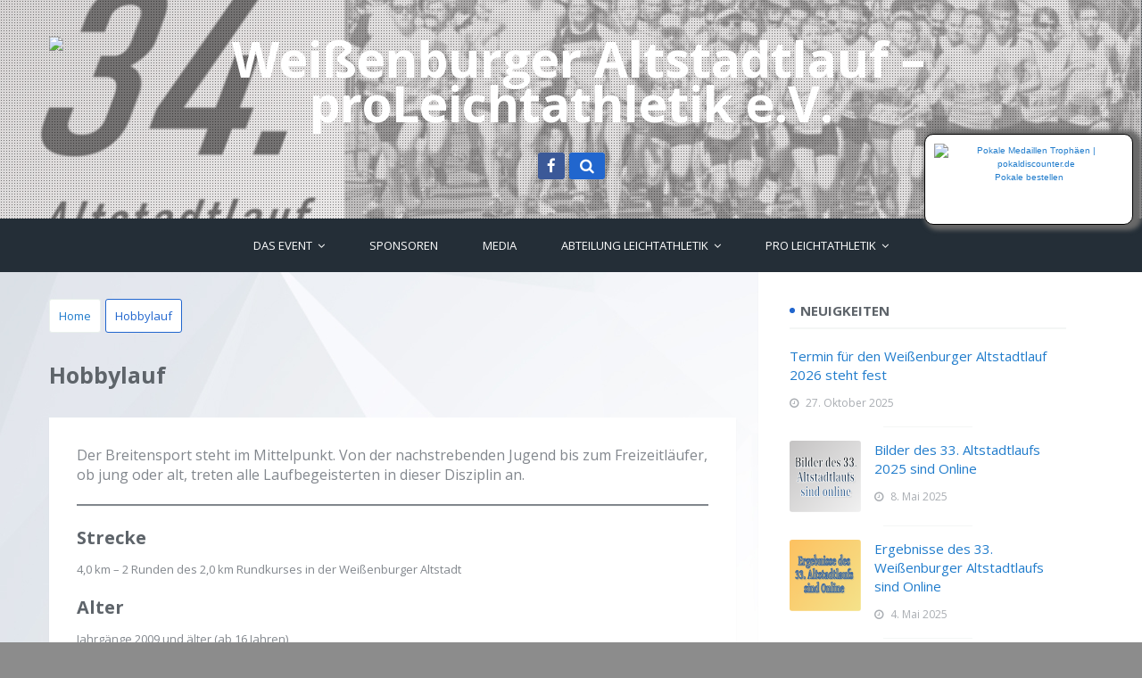

--- FILE ---
content_type: text/html; charset=UTF-8
request_url: http://altstadtlauf.com/das-event/laeufe/jugendhobby/
body_size: 16485
content:
<!DOCTYPE html>
<!--[if IE 7]>
<html class="ie ie7" lang="de">
<![endif]-->
<!--[if IE 8]>
<html class="ie ie8" lang="de">
<![endif]-->
<!--[if IE 9]>
<html class="ie ie9" lang="de">
<![endif]-->
<!--[if gte IE 9]><!-->
<html lang="de">
<!--<![endif]-->
<head>
	<meta charset="UTF-8">
	<link rel="profile" href="http://gmpg.org/xfn/11">
	<link rel="pingback" href="http://altstadtlauf.com/xmlrpc.php">
  
          <style>
            #popUp {
                position: fixed;
                z-index: 110;
                width: 80%;
                top: 10px;
                right: 10px;
                background-color: white;
                border: thin solid black;
                border-radius: 1rem;
                box-shadow: 5px 1px 5px 5px dimgray;
                padding-top: 1rem;
                padding-bottom: 9rem;
                padding-left: 1rem;
                padding-right: 1rem;
                text-align: left;
                font-family: Arial, Helvetica, sans-serif;
                font-size: x-large;
                line-height: 150%;
            }
            @media (max-width: 62em) {
                #popUp {
                    top:0em;
                }  
            }
            @media (min-width: 62em) {
                #popUp {
                    top: 15em;
                } 
            }              
        </style>    

  
	
	  <meta name='robots' content='index, follow, max-image-preview:large, max-snippet:-1, max-video-preview:-1' />
	<style>img:is([sizes="auto" i], [sizes^="auto," i]) { contain-intrinsic-size: 3000px 1500px }</style>
	
	<!-- This site is optimized with the Yoast SEO plugin v26.2 - https://yoast.com/wordpress/plugins/seo/ -->
	<title>Hobbylauf - Weißenburger Altstadtlauf - proLeichtathletik e.V.</title>
	<link rel="canonical" href="http://altstadtlauf.com/das-event/laeufe/jugendhobby/" />
	<meta property="og:locale" content="de_DE" />
	<meta property="og:type" content="article" />
	<meta property="og:title" content="Hobbylauf - Weißenburger Altstadtlauf - proLeichtathletik e.V." />
	<meta property="og:description" content="Der Breitensport steht im Mittelpunkt. Von der nachstrebenden Jugend bis zum Freizeitläufer, ob jung oder alt, treten alle Laufbegeisterten in..." />
	<meta property="og:url" content="http://altstadtlauf.com/das-event/laeufe/jugendhobby/" />
	<meta property="og:site_name" content="Weißenburger Altstadtlauf - proLeichtathletik e.V." />
	<meta property="article:publisher" content="https://www.facebook.com/altstadtlaufwug" />
	<meta property="article:modified_time" content="2025-10-27T10:20:06+00:00" />
	<meta property="og:image" content="http://altstadtlauf.com/wp-content/uploads/2022/02/xbierschneider-logo.png.pagespeed.ic_.lkhnuN-iMQ.png" />
	<meta property="og:image:width" content="530" />
	<meta property="og:image:height" content="50" />
	<meta property="og:image:type" content="image/png" />
	<meta name="twitter:label1" content="Geschätzte Lesezeit" />
	<meta name="twitter:data1" content="1 Minute" />
	<script type="application/ld+json" class="yoast-schema-graph">{"@context":"https://schema.org","@graph":[{"@type":"WebPage","@id":"http://altstadtlauf.com/das-event/laeufe/jugendhobby/","url":"http://altstadtlauf.com/das-event/laeufe/jugendhobby/","name":"Hobbylauf - Weißenburger Altstadtlauf - proLeichtathletik e.V.","isPartOf":{"@id":"http://altstadtlauf.com/#website"},"primaryImageOfPage":{"@id":"http://altstadtlauf.com/das-event/laeufe/jugendhobby/#primaryimage"},"image":{"@id":"http://altstadtlauf.com/das-event/laeufe/jugendhobby/#primaryimage"},"thumbnailUrl":"http://altstadtlauf.com/wp-content/uploads/2022/02/xbierschneider-logo.png.pagespeed.ic_.lkhnuN-iMQ.png","datePublished":"2015-02-19T14:21:08+00:00","dateModified":"2025-10-27T10:20:06+00:00","breadcrumb":{"@id":"http://altstadtlauf.com/das-event/laeufe/jugendhobby/#breadcrumb"},"inLanguage":"de","potentialAction":[{"@type":"ReadAction","target":["http://altstadtlauf.com/das-event/laeufe/jugendhobby/"]}]},{"@type":"ImageObject","inLanguage":"de","@id":"http://altstadtlauf.com/das-event/laeufe/jugendhobby/#primaryimage","url":"http://altstadtlauf.com/wp-content/uploads/2022/02/xbierschneider-logo.png.pagespeed.ic_.lkhnuN-iMQ.png","contentUrl":"http://altstadtlauf.com/wp-content/uploads/2022/02/xbierschneider-logo.png.pagespeed.ic_.lkhnuN-iMQ.png","width":530,"height":50,"caption":"Hauptsponsor Bierschneider"},{"@type":"BreadcrumbList","@id":"http://altstadtlauf.com/das-event/laeufe/jugendhobby/#breadcrumb","itemListElement":[{"@type":"ListItem","position":1,"name":"Home","item":"http://altstadtlauf.com/"},{"@type":"ListItem","position":2,"name":"Das Event","item":"http://altstadtlauf.com/das-event/"},{"@type":"ListItem","position":3,"name":"Läufe","item":"http://altstadtlauf.com/das-event/laeufe/"},{"@type":"ListItem","position":4,"name":"Hobbylauf"}]},{"@type":"WebSite","@id":"http://altstadtlauf.com/#website","url":"http://altstadtlauf.com/","name":"Weißenburger Altstadtlauf - proLeichtathletik e.V.","description":"","publisher":{"@id":"http://altstadtlauf.com/#organization"},"potentialAction":[{"@type":"SearchAction","target":{"@type":"EntryPoint","urlTemplate":"http://altstadtlauf.com/?s={search_term_string}"},"query-input":{"@type":"PropertyValueSpecification","valueRequired":true,"valueName":"search_term_string"}}],"inLanguage":"de"},{"@type":"Organization","@id":"http://altstadtlauf.com/#organization","name":"ProLeichtathletik e.V.","url":"http://altstadtlauf.com/","logo":{"@type":"ImageObject","inLanguage":"de","@id":"http://altstadtlauf.com/#/schema/logo/image/","url":"http://altstadtlauf.com/wp-content/uploads/2017/11/pl-logo.png","contentUrl":"http://altstadtlauf.com/wp-content/uploads/2017/11/pl-logo.png","width":123,"height":135,"caption":"ProLeichtathletik e.V."},"image":{"@id":"http://altstadtlauf.com/#/schema/logo/image/"},"sameAs":["https://www.facebook.com/altstadtlaufwug"]}]}</script>
	<!-- / Yoast SEO plugin. -->


<link rel='dns-prefetch' href='//fonts.googleapis.com' />
<link rel="alternate" type="application/rss+xml" title="Weißenburger Altstadtlauf - proLeichtathletik e.V. &raquo; Feed" href="http://altstadtlauf.com/feed/" />
<script type="text/javascript">
/* <![CDATA[ */
window._wpemojiSettings = {"baseUrl":"https:\/\/s.w.org\/images\/core\/emoji\/16.0.1\/72x72\/","ext":".png","svgUrl":"https:\/\/s.w.org\/images\/core\/emoji\/16.0.1\/svg\/","svgExt":".svg","source":{"concatemoji":"http:\/\/altstadtlauf.com\/wp-includes\/js\/wp-emoji-release.min.js?ver=6.8.3"}};
/*! This file is auto-generated */
!function(s,n){var o,i,e;function c(e){try{var t={supportTests:e,timestamp:(new Date).valueOf()};sessionStorage.setItem(o,JSON.stringify(t))}catch(e){}}function p(e,t,n){e.clearRect(0,0,e.canvas.width,e.canvas.height),e.fillText(t,0,0);var t=new Uint32Array(e.getImageData(0,0,e.canvas.width,e.canvas.height).data),a=(e.clearRect(0,0,e.canvas.width,e.canvas.height),e.fillText(n,0,0),new Uint32Array(e.getImageData(0,0,e.canvas.width,e.canvas.height).data));return t.every(function(e,t){return e===a[t]})}function u(e,t){e.clearRect(0,0,e.canvas.width,e.canvas.height),e.fillText(t,0,0);for(var n=e.getImageData(16,16,1,1),a=0;a<n.data.length;a++)if(0!==n.data[a])return!1;return!0}function f(e,t,n,a){switch(t){case"flag":return n(e,"\ud83c\udff3\ufe0f\u200d\u26a7\ufe0f","\ud83c\udff3\ufe0f\u200b\u26a7\ufe0f")?!1:!n(e,"\ud83c\udde8\ud83c\uddf6","\ud83c\udde8\u200b\ud83c\uddf6")&&!n(e,"\ud83c\udff4\udb40\udc67\udb40\udc62\udb40\udc65\udb40\udc6e\udb40\udc67\udb40\udc7f","\ud83c\udff4\u200b\udb40\udc67\u200b\udb40\udc62\u200b\udb40\udc65\u200b\udb40\udc6e\u200b\udb40\udc67\u200b\udb40\udc7f");case"emoji":return!a(e,"\ud83e\udedf")}return!1}function g(e,t,n,a){var r="undefined"!=typeof WorkerGlobalScope&&self instanceof WorkerGlobalScope?new OffscreenCanvas(300,150):s.createElement("canvas"),o=r.getContext("2d",{willReadFrequently:!0}),i=(o.textBaseline="top",o.font="600 32px Arial",{});return e.forEach(function(e){i[e]=t(o,e,n,a)}),i}function t(e){var t=s.createElement("script");t.src=e,t.defer=!0,s.head.appendChild(t)}"undefined"!=typeof Promise&&(o="wpEmojiSettingsSupports",i=["flag","emoji"],n.supports={everything:!0,everythingExceptFlag:!0},e=new Promise(function(e){s.addEventListener("DOMContentLoaded",e,{once:!0})}),new Promise(function(t){var n=function(){try{var e=JSON.parse(sessionStorage.getItem(o));if("object"==typeof e&&"number"==typeof e.timestamp&&(new Date).valueOf()<e.timestamp+604800&&"object"==typeof e.supportTests)return e.supportTests}catch(e){}return null}();if(!n){if("undefined"!=typeof Worker&&"undefined"!=typeof OffscreenCanvas&&"undefined"!=typeof URL&&URL.createObjectURL&&"undefined"!=typeof Blob)try{var e="postMessage("+g.toString()+"("+[JSON.stringify(i),f.toString(),p.toString(),u.toString()].join(",")+"));",a=new Blob([e],{type:"text/javascript"}),r=new Worker(URL.createObjectURL(a),{name:"wpTestEmojiSupports"});return void(r.onmessage=function(e){c(n=e.data),r.terminate(),t(n)})}catch(e){}c(n=g(i,f,p,u))}t(n)}).then(function(e){for(var t in e)n.supports[t]=e[t],n.supports.everything=n.supports.everything&&n.supports[t],"flag"!==t&&(n.supports.everythingExceptFlag=n.supports.everythingExceptFlag&&n.supports[t]);n.supports.everythingExceptFlag=n.supports.everythingExceptFlag&&!n.supports.flag,n.DOMReady=!1,n.readyCallback=function(){n.DOMReady=!0}}).then(function(){return e}).then(function(){var e;n.supports.everything||(n.readyCallback(),(e=n.source||{}).concatemoji?t(e.concatemoji):e.wpemoji&&e.twemoji&&(t(e.twemoji),t(e.wpemoji)))}))}((window,document),window._wpemojiSettings);
/* ]]> */
</script>
<style id='wp-emoji-styles-inline-css' type='text/css'>

	img.wp-smiley, img.emoji {
		display: inline !important;
		border: none !important;
		box-shadow: none !important;
		height: 1em !important;
		width: 1em !important;
		margin: 0 0.07em !important;
		vertical-align: -0.1em !important;
		background: none !important;
		padding: 0 !important;
	}
</style>
<link rel='stylesheet' id='wp-block-library-css' href='http://altstadtlauf.com/wp-includes/css/dist/block-library/style.min.css?ver=6.8.3' type='text/css' media='all' />
<style id='classic-theme-styles-inline-css' type='text/css'>
/*! This file is auto-generated */
.wp-block-button__link{color:#fff;background-color:#32373c;border-radius:9999px;box-shadow:none;text-decoration:none;padding:calc(.667em + 2px) calc(1.333em + 2px);font-size:1.125em}.wp-block-file__button{background:#32373c;color:#fff;text-decoration:none}
</style>
<link rel='stylesheet' id='uji_countdown-uji-style-css-css' href='http://altstadtlauf.com/wp-content/plugins/uji-countdown/dist/style-ujicount.css' type='text/css' media='all' />
<style id='global-styles-inline-css' type='text/css'>
:root{--wp--preset--aspect-ratio--square: 1;--wp--preset--aspect-ratio--4-3: 4/3;--wp--preset--aspect-ratio--3-4: 3/4;--wp--preset--aspect-ratio--3-2: 3/2;--wp--preset--aspect-ratio--2-3: 2/3;--wp--preset--aspect-ratio--16-9: 16/9;--wp--preset--aspect-ratio--9-16: 9/16;--wp--preset--color--black: #000000;--wp--preset--color--cyan-bluish-gray: #abb8c3;--wp--preset--color--white: #ffffff;--wp--preset--color--pale-pink: #f78da7;--wp--preset--color--vivid-red: #cf2e2e;--wp--preset--color--luminous-vivid-orange: #ff6900;--wp--preset--color--luminous-vivid-amber: #fcb900;--wp--preset--color--light-green-cyan: #7bdcb5;--wp--preset--color--vivid-green-cyan: #00d084;--wp--preset--color--pale-cyan-blue: #8ed1fc;--wp--preset--color--vivid-cyan-blue: #0693e3;--wp--preset--color--vivid-purple: #9b51e0;--wp--preset--gradient--vivid-cyan-blue-to-vivid-purple: linear-gradient(135deg,rgba(6,147,227,1) 0%,rgb(155,81,224) 100%);--wp--preset--gradient--light-green-cyan-to-vivid-green-cyan: linear-gradient(135deg,rgb(122,220,180) 0%,rgb(0,208,130) 100%);--wp--preset--gradient--luminous-vivid-amber-to-luminous-vivid-orange: linear-gradient(135deg,rgba(252,185,0,1) 0%,rgba(255,105,0,1) 100%);--wp--preset--gradient--luminous-vivid-orange-to-vivid-red: linear-gradient(135deg,rgba(255,105,0,1) 0%,rgb(207,46,46) 100%);--wp--preset--gradient--very-light-gray-to-cyan-bluish-gray: linear-gradient(135deg,rgb(238,238,238) 0%,rgb(169,184,195) 100%);--wp--preset--gradient--cool-to-warm-spectrum: linear-gradient(135deg,rgb(74,234,220) 0%,rgb(151,120,209) 20%,rgb(207,42,186) 40%,rgb(238,44,130) 60%,rgb(251,105,98) 80%,rgb(254,248,76) 100%);--wp--preset--gradient--blush-light-purple: linear-gradient(135deg,rgb(255,206,236) 0%,rgb(152,150,240) 100%);--wp--preset--gradient--blush-bordeaux: linear-gradient(135deg,rgb(254,205,165) 0%,rgb(254,45,45) 50%,rgb(107,0,62) 100%);--wp--preset--gradient--luminous-dusk: linear-gradient(135deg,rgb(255,203,112) 0%,rgb(199,81,192) 50%,rgb(65,88,208) 100%);--wp--preset--gradient--pale-ocean: linear-gradient(135deg,rgb(255,245,203) 0%,rgb(182,227,212) 50%,rgb(51,167,181) 100%);--wp--preset--gradient--electric-grass: linear-gradient(135deg,rgb(202,248,128) 0%,rgb(113,206,126) 100%);--wp--preset--gradient--midnight: linear-gradient(135deg,rgb(2,3,129) 0%,rgb(40,116,252) 100%);--wp--preset--font-size--small: 13px;--wp--preset--font-size--medium: 20px;--wp--preset--font-size--large: 36px;--wp--preset--font-size--x-large: 42px;--wp--preset--spacing--20: 0.44rem;--wp--preset--spacing--30: 0.67rem;--wp--preset--spacing--40: 1rem;--wp--preset--spacing--50: 1.5rem;--wp--preset--spacing--60: 2.25rem;--wp--preset--spacing--70: 3.38rem;--wp--preset--spacing--80: 5.06rem;--wp--preset--shadow--natural: 6px 6px 9px rgba(0, 0, 0, 0.2);--wp--preset--shadow--deep: 12px 12px 50px rgba(0, 0, 0, 0.4);--wp--preset--shadow--sharp: 6px 6px 0px rgba(0, 0, 0, 0.2);--wp--preset--shadow--outlined: 6px 6px 0px -3px rgba(255, 255, 255, 1), 6px 6px rgba(0, 0, 0, 1);--wp--preset--shadow--crisp: 6px 6px 0px rgba(0, 0, 0, 1);}:where(.is-layout-flex){gap: 0.5em;}:where(.is-layout-grid){gap: 0.5em;}body .is-layout-flex{display: flex;}.is-layout-flex{flex-wrap: wrap;align-items: center;}.is-layout-flex > :is(*, div){margin: 0;}body .is-layout-grid{display: grid;}.is-layout-grid > :is(*, div){margin: 0;}:where(.wp-block-columns.is-layout-flex){gap: 2em;}:where(.wp-block-columns.is-layout-grid){gap: 2em;}:where(.wp-block-post-template.is-layout-flex){gap: 1.25em;}:where(.wp-block-post-template.is-layout-grid){gap: 1.25em;}.has-black-color{color: var(--wp--preset--color--black) !important;}.has-cyan-bluish-gray-color{color: var(--wp--preset--color--cyan-bluish-gray) !important;}.has-white-color{color: var(--wp--preset--color--white) !important;}.has-pale-pink-color{color: var(--wp--preset--color--pale-pink) !important;}.has-vivid-red-color{color: var(--wp--preset--color--vivid-red) !important;}.has-luminous-vivid-orange-color{color: var(--wp--preset--color--luminous-vivid-orange) !important;}.has-luminous-vivid-amber-color{color: var(--wp--preset--color--luminous-vivid-amber) !important;}.has-light-green-cyan-color{color: var(--wp--preset--color--light-green-cyan) !important;}.has-vivid-green-cyan-color{color: var(--wp--preset--color--vivid-green-cyan) !important;}.has-pale-cyan-blue-color{color: var(--wp--preset--color--pale-cyan-blue) !important;}.has-vivid-cyan-blue-color{color: var(--wp--preset--color--vivid-cyan-blue) !important;}.has-vivid-purple-color{color: var(--wp--preset--color--vivid-purple) !important;}.has-black-background-color{background-color: var(--wp--preset--color--black) !important;}.has-cyan-bluish-gray-background-color{background-color: var(--wp--preset--color--cyan-bluish-gray) !important;}.has-white-background-color{background-color: var(--wp--preset--color--white) !important;}.has-pale-pink-background-color{background-color: var(--wp--preset--color--pale-pink) !important;}.has-vivid-red-background-color{background-color: var(--wp--preset--color--vivid-red) !important;}.has-luminous-vivid-orange-background-color{background-color: var(--wp--preset--color--luminous-vivid-orange) !important;}.has-luminous-vivid-amber-background-color{background-color: var(--wp--preset--color--luminous-vivid-amber) !important;}.has-light-green-cyan-background-color{background-color: var(--wp--preset--color--light-green-cyan) !important;}.has-vivid-green-cyan-background-color{background-color: var(--wp--preset--color--vivid-green-cyan) !important;}.has-pale-cyan-blue-background-color{background-color: var(--wp--preset--color--pale-cyan-blue) !important;}.has-vivid-cyan-blue-background-color{background-color: var(--wp--preset--color--vivid-cyan-blue) !important;}.has-vivid-purple-background-color{background-color: var(--wp--preset--color--vivid-purple) !important;}.has-black-border-color{border-color: var(--wp--preset--color--black) !important;}.has-cyan-bluish-gray-border-color{border-color: var(--wp--preset--color--cyan-bluish-gray) !important;}.has-white-border-color{border-color: var(--wp--preset--color--white) !important;}.has-pale-pink-border-color{border-color: var(--wp--preset--color--pale-pink) !important;}.has-vivid-red-border-color{border-color: var(--wp--preset--color--vivid-red) !important;}.has-luminous-vivid-orange-border-color{border-color: var(--wp--preset--color--luminous-vivid-orange) !important;}.has-luminous-vivid-amber-border-color{border-color: var(--wp--preset--color--luminous-vivid-amber) !important;}.has-light-green-cyan-border-color{border-color: var(--wp--preset--color--light-green-cyan) !important;}.has-vivid-green-cyan-border-color{border-color: var(--wp--preset--color--vivid-green-cyan) !important;}.has-pale-cyan-blue-border-color{border-color: var(--wp--preset--color--pale-cyan-blue) !important;}.has-vivid-cyan-blue-border-color{border-color: var(--wp--preset--color--vivid-cyan-blue) !important;}.has-vivid-purple-border-color{border-color: var(--wp--preset--color--vivid-purple) !important;}.has-vivid-cyan-blue-to-vivid-purple-gradient-background{background: var(--wp--preset--gradient--vivid-cyan-blue-to-vivid-purple) !important;}.has-light-green-cyan-to-vivid-green-cyan-gradient-background{background: var(--wp--preset--gradient--light-green-cyan-to-vivid-green-cyan) !important;}.has-luminous-vivid-amber-to-luminous-vivid-orange-gradient-background{background: var(--wp--preset--gradient--luminous-vivid-amber-to-luminous-vivid-orange) !important;}.has-luminous-vivid-orange-to-vivid-red-gradient-background{background: var(--wp--preset--gradient--luminous-vivid-orange-to-vivid-red) !important;}.has-very-light-gray-to-cyan-bluish-gray-gradient-background{background: var(--wp--preset--gradient--very-light-gray-to-cyan-bluish-gray) !important;}.has-cool-to-warm-spectrum-gradient-background{background: var(--wp--preset--gradient--cool-to-warm-spectrum) !important;}.has-blush-light-purple-gradient-background{background: var(--wp--preset--gradient--blush-light-purple) !important;}.has-blush-bordeaux-gradient-background{background: var(--wp--preset--gradient--blush-bordeaux) !important;}.has-luminous-dusk-gradient-background{background: var(--wp--preset--gradient--luminous-dusk) !important;}.has-pale-ocean-gradient-background{background: var(--wp--preset--gradient--pale-ocean) !important;}.has-electric-grass-gradient-background{background: var(--wp--preset--gradient--electric-grass) !important;}.has-midnight-gradient-background{background: var(--wp--preset--gradient--midnight) !important;}.has-small-font-size{font-size: var(--wp--preset--font-size--small) !important;}.has-medium-font-size{font-size: var(--wp--preset--font-size--medium) !important;}.has-large-font-size{font-size: var(--wp--preset--font-size--large) !important;}.has-x-large-font-size{font-size: var(--wp--preset--font-size--x-large) !important;}
:where(.wp-block-post-template.is-layout-flex){gap: 1.25em;}:where(.wp-block-post-template.is-layout-grid){gap: 1.25em;}
:where(.wp-block-columns.is-layout-flex){gap: 2em;}:where(.wp-block-columns.is-layout-grid){gap: 2em;}
:root :where(.wp-block-pullquote){font-size: 1.5em;line-height: 1.6;}
</style>
<link rel='stylesheet' id='contact-form-7-css' href='http://altstadtlauf.com/wp-content/plugins/contact-form-7/includes/css/styles.css?ver=6.1.3' type='text/css' media='all' />
<link rel='stylesheet' id='wpns-style-css' href='http://altstadtlauf.com/wp-content/plugins/wp-nivo-slider/nivo-slider.css?ver=6.8.3' type='text/css' media='all' />
<link rel='stylesheet' id='wpns-style-theme-css' href='http://altstadtlauf.com/wp-content/plugins/wp-nivo-slider/themes/default/default.css?ver=6.8.3' type='text/css' media='all' />
<link rel='stylesheet' id='wp-lightbox-2.min.css-css' href='http://altstadtlauf.com/wp-content/plugins/wp-lightbox-2/styles/lightbox.min.css?ver=1.3.4' type='text/css' media='all' />
<link rel='stylesheet' id='van-bootstrap-css' href='http://altstadtlauf.com/wp-content/themes/ganter2/assets/css/bootstrap.min.css?ver=6.8.3' type='text/css' media='all' />
<link rel='stylesheet' id='mediaelement-css' href='http://altstadtlauf.com/wp-includes/js/mediaelement/mediaelementplayer-legacy.min.css?ver=4.2.17' type='text/css' media='all' />
<link rel='stylesheet' id='wp-mediaelement-css' href='http://altstadtlauf.com/wp-includes/js/mediaelement/wp-mediaelement.min.css?ver=6.8.3' type='text/css' media='all' />
<link rel='stylesheet' id='van-fonts-css' href='//fonts.googleapis.com/css?family=Open+Sans%3A400%2C700%2C+600&#038;ver=6.8.3' type='text/css' media='all' />
<link rel='stylesheet' id='van-fa-css' href='http://altstadtlauf.com/wp-content/themes/ganter2/assets/css/font-awesome.min.css?ver=6.8.3' type='text/css' media='all' />
<link rel='stylesheet' id='van-style-css' href='http://altstadtlauf.com/wp-content/themes/ganter2/style.css?ver=6.8.3' type='text/css' media='all' />
<link rel='stylesheet' id='van-shortcodes-css' href='http://altstadtlauf.com/wp-content/themes/ganter2/assets/css/shortcodes.css?ver=6.8.3' type='text/css' media='all' />
<link rel='stylesheet' id='van-plugins-css' href='http://altstadtlauf.com/wp-content/themes/ganter2/assets/css/plugins.css?ver=6.8.3' type='text/css' media='all' />
<link rel='stylesheet' id='van-responsive-css' href='http://altstadtlauf.com/wp-content/themes/ganter2/assets/css/responsive.css?ver=6.8.3' type='text/css' media='all' />
<link rel='stylesheet' id='van-theme-skin-css' href='http://altstadtlauf.com/wp-content/themes/ganter2/assets/css/skins/blue.css?ver=6.8.3' type='text/css' media='all' />
<link rel='stylesheet' id='wp-pagenavi-css' href='http://altstadtlauf.com/wp-content/plugins/wp-pagenavi/pagenavi-css.css?ver=2.70' type='text/css' media='all' />
<link rel='stylesheet' id='jquery-lazyloadxt-fadein-css-css' href='//altstadtlauf.com/wp-content/plugins/a3-lazy-load/assets/css/jquery.lazyloadxt.fadein.css?ver=6.8.3' type='text/css' media='all' />
<link rel='stylesheet' id='a3a3_lazy_load-css' href='//altstadtlauf.com/wp-content/uploads/sass/a3_lazy_load.min.css?ver=1479135651' type='text/css' media='all' />
<link rel='stylesheet' id='redux-google-fonts-van_options-css' href='http://fonts.googleapis.com/css?family=Open+Sans%3A400&#038;ver=1761559976' type='text/css' media='all' />
<script type="text/javascript" src="http://altstadtlauf.com/wp-includes/js/jquery/jquery.min.js?ver=3.7.1" id="jquery-core-js"></script>
<script type="text/javascript" src="http://altstadtlauf.com/wp-includes/js/jquery/jquery-migrate.min.js?ver=3.4.1" id="jquery-migrate-js"></script>
<script type="text/javascript" src="http://altstadtlauf.com/wp-content/plugins/wp-nivo-slider/jquery.nivo.slider.pack.js?ver=3.2" id="wpns-js-js"></script>
<link rel="https://api.w.org/" href="http://altstadtlauf.com/wp-json/" /><link rel="alternate" title="JSON" type="application/json" href="http://altstadtlauf.com/wp-json/wp/v2/pages/109" /><link rel="EditURI" type="application/rsd+xml" title="RSD" href="http://altstadtlauf.com/xmlrpc.php?rsd" />
<meta name="generator" content="WordPress 6.8.3" />
<link rel='shortlink' href='http://altstadtlauf.com/?p=109' />
<link rel="alternate" title="oEmbed (JSON)" type="application/json+oembed" href="http://altstadtlauf.com/wp-json/oembed/1.0/embed?url=http%3A%2F%2Faltstadtlauf.com%2Fdas-event%2Flaeufe%2Fjugendhobby%2F" />
<link rel="alternate" title="oEmbed (XML)" type="text/xml+oembed" href="http://altstadtlauf.com/wp-json/oembed/1.0/embed?url=http%3A%2F%2Faltstadtlauf.com%2Fdas-event%2Flaeufe%2Fjugendhobby%2F&#038;format=xml" />
	<link rel="shortcut icon" href="http://altstadtlauf.com/wp-content/uploads/2015/03/favicon.png" >	
	<meta name="description" content="Altstadtlauf in Weißenburg ist ein großes Event für jung und alt.
Ein Lauf mit jährlich 1000 Teilnehmern und tollen Preisen für die Gewinner.">
<meta name="keywords" content="Lauf, Laufveranstaltung, Läufercup, Wettkamp">
<meta property="og:type" content="article">
<meta property="og:title" content="Hobbylauf">
<meta property="og:description" content="Der Breitensport steht im Mittelpunkt. Von der nachstrebenden Jugend bis zum Freizeitläufer, ob jung oder alt, treten alle Laufbegeisterten in dieser Disziplin an.Strecke4,0 km - 2 Runden des 2,0 km Rundkurses ...">
<meta property="og:url" content="http://altstadtlauf.com/das-event/laeufe/jugendhobby/">
<meta property="og:site_name" content="Weißenburger Altstadtlauf - proLeichtathletik e.V.">
	<!--[if lt IE 9]>
	<script src="http://altstadtlauf.com/wp-content/themes/ganter2/assets/js/html5shiv.js"></script>
	<script src="http://altstadtlauf.com/wp-content/themes/ganter2/assets/js/selectivizr-min.js"></script>
	<![endif]-->
	<meta name="viewport" content="width=device-width, initial-scale=1, maximum-scale=1" >

<style type="text/css" media="screen">
::selection { background: #2166ce }
::-moz-selection { background: #2166ce }
.loader:after {border-left-color: #2166ce;}.loader:before {border-right-color: #2166ce;}
</style>
		<style type="text/css" id="wp-custom-css">
			/*
Willkommen bei Individuelles CSS

Wie es funktioniert, steht unter http://wp.me/PEmnE-Bt
*/
#wpadminbar {
	display: default;
}		</style>
		<style id="sccss">/* Enter Your Custom CSS Here */
#wpadminbar { display:inline; }</style><style type="text/css" title="dynamic-css" class="options-output">#main-header .header-content-container{background-repeat:repeat-y;background-size:cover;background-position:left center;background-image:url('http://altstadtlauf.com/wp-content/uploads/2025/10/BannerTop-zweifarbig.png');}h1 a:hover, h2 a:hover, h3 a:hover, h4 a:hover, h5 a:hover, h6 a:hover,a:hover,a:focus,a:active,.t-cr,.article .post-meta span a:hover,.article .article-footer .post-tags a:hover,#comments .commentslist li .comment-header .comment-author a:hover,#breadcrumb ul li.active ,.author-widget .author-box-inner .author-info .author-name a:hover,.widget_nav_menu li:before,.widget_archive li:before,.widget_categories li:before,.widget_pages li:before,.widget_meta li:before,.widget_recent_comments li:before,.widget_recent_entries li:before,.widget_rss li:before,#main-footer a:hover, #main-header #main-navigation .main-nav ul li.current-menu-item > a, #main-header #main-navigation .main-nav ul li.current-menu-parent > a, #main-header #main-navigation .main-nav ul li:hover > a{color:#2166ce;}button,.btn,#comments .replay,.e-bg,.b-load .loading-container,.social-networks ul li a.fa-search,.numeric-pagination .current,.numeric-pagination a:hover,.hot-news-widget .hot-news-tabs ul li.active a,#main-footer .hot-news-widget .hot-news-tabs ul li.active a,.widget_calendar table thead th, .section-title h3:before{background-color:#2166ce;}input[type="text"]:focus,input[type="password"]:focus,input[type="email"]:focus,input[type="search"]:focus,textarea:focus,.e-br,.article .post-meta span.post-icon,.numeric-pagination .current,.numeric-pagination a:hover,#breadcrumb ul li.active ,.widget_tag_cloud a:hover,#main-footer .widget_tag_cloud a:hover,#main-footer .widget input[type=text]:focus,#main-footer .widget input[type=password]:focus,#main-footer .widget textarea:focus,#main-footer .widget select:focus{border-color:#2166ce;}body{background-color:#8c8c8c;background-attachment:fixed;background-position:center top;background-image:url('http://altstadtlauf.com/wp-content/uploads/2015/03/background-clean.jpg');}a,h1 a,h2 a,h3 a,h4 a,h5 a,h6 a{color:#207ccc;}a:hover,h1 a:hover,h2 a:hover,h3 a:hover,h4 a:hover,h5 a:hover,h6 a:hover{color:#962e1e;}a:active,h1 a:active,h2 a:active,h3 a:active,h4 a:active,h5 a:active,h6 a:active{color:#031377;}.content-box, .main-container .sidebar-bg:after{background-color:#ffffff;}.content-box{border-color:#ffffff;}body, input[type="text"],input[type="password"],input[type="email"],input[type="search"],textarea, input[type="submit"],button,.btn,#comments .replay{font-family:"Open Sans",Arial, Helvetica, sans-serif;font-weight:400;font-style:normal;}h1, h2, h3, h4, h5, h6{font-family:"Open Sans",Arial, Helvetica, sans-serif;}h1{font-weight:700;font-style:normal;font-size:25px;}h2{font-weight:700;font-style:normal;font-size:20px;}h3{font-weight:700;font-style:normal;font-size:15px;}h4{font-weight:400;font-style:normal;font-size:15px;}h5{font-weight:400;font-style:normal;font-size:10px;}h6{font-weight:200;font-style:normal;font-size:10px;}</style></head> 
<body class="wp-singular page-template-default page page-id-109 page-child parent-pageid-9 wp-theme-ganter2 metaslider-plugin responsive blog-both-cl right-sidebar" >
	<header id="main-header" class="large-header" >
			<div class="header-content-container" >
				<div class="header-overlay" style="background-color:rgba(232,228,228,0.5);" ></div>				<div class="header-content clearfix" >
					<div class="container">
						<div class="sidebar-toggle fa-navicon fa"></div>
						<div class="logo">
							<h2>		<a href="http://altstadtlauf.com/" title="Weißenburger Altstadtlauf &#8211; proLeichtathletik e.V." >
			<img src="http://25jahre.altstadtlauf.com/wp-content/uploads/2015/03/logo.png" alt="Weißenburger Altstadtlauf &#8211; proLeichtathletik e.V." class="retina" data-retina="http://25jahre.altstadtlauf.com/wp-content/uploads/2015/03/logo@2x.png" >
		</a>
	</h2>															<p class="desc"></p>
													</div>
													<div class="header-social social-networks">
								<ul class="clearfix"><li><a href="https://www.facebook.com/altstadtlaufwug" target="_blank" title="Facebook" class="fa fa-facebook" ></a></li><li><a href="#" class="fa fa-search" ></a></li></ul>							</div>
												
					</div>
				</div>
			</div>

			<div id="main-navigation" class=" stickynav">

				<div class="nav-container container">

					<nav class="mobile-nav visible-xs visible-sm">
							<div class="mobile-nav-inner mobile-nav-closed" >
		<div class="nav-button clearfix" >
			<i class="fa fa-bars"></i>
			<span>Menu</span>
		</div>
	<ul id="menu-main-menu" class="mobile-nav-list"><li id="menu-item-55" class="menu-item menu-item-type-post_type menu-item-object-page current-page-ancestor current-menu-ancestor current_page_ancestor menu-item-has-children menu-item-55"><a href="http://altstadtlauf.com/das-event/">Das Event</a>
<ul class="sub-menu">
	<li id="menu-item-516" class="menu-item menu-item-type-post_type menu-item-object-page menu-item-home menu-item-has-children menu-item-516"><a href="http://altstadtlauf.com/">Infos</a>
	<ul class="sub-menu">
		<li id="menu-item-517" class="menu-item menu-item-type-post_type menu-item-object-page menu-item-517"><a href="http://altstadtlauf.com/das-event/infos/ausschreibung/">Ausschreibung</a></li>
		<li id="menu-item-59" class="menu-item menu-item-type-post_type menu-item-object-page menu-item-59"><a href="http://altstadtlauf.com/das-event/infos/anmeldung/">Anmeldung</a></li>
		<li id="menu-item-518" class="menu-item menu-item-type-post_type menu-item-object-page menu-item-518"><a href="http://altstadtlauf.com/das-event/infos/wissenswertes/">Strecke</a></li>
		<li id="menu-item-103" class="menu-item menu-item-type-post_type menu-item-object-page menu-item-103"><a href="http://altstadtlauf.com/das-event/infos/rahmenprogramm/">Rahmenprogramm</a></li>
		<li id="menu-item-1489" class="menu-item menu-item-type-post_type menu-item-object-page menu-item-1489"><a href="http://altstadtlauf.com/das-event/infos/results/">Ergebnisse</a></li>
	</ul>
</li>
	<li id="menu-item-57" class="menu-item menu-item-type-post_type menu-item-object-page current-page-ancestor current-menu-ancestor current-menu-parent current-page-parent current_page_parent current_page_ancestor menu-item-has-children menu-item-57"><a href="http://altstadtlauf.com/das-event/laeufe/">Läufe</a>
	<ul class="sub-menu">
		<li id="menu-item-105" class="menu-item menu-item-type-post_type menu-item-object-page menu-item-105"><a href="http://altstadtlauf.com/das-event/laeufe/bambini/">Bambini</a></li>
		<li id="menu-item-104" class="menu-item menu-item-type-post_type menu-item-object-page menu-item-104"><a href="http://altstadtlauf.com/das-event/laeufe/schueler/">Schüler</a></li>
		<li id="menu-item-117" class="menu-item menu-item-type-post_type menu-item-object-page current-menu-item page_item page-item-109 current_page_item menu-item-117"><a href="http://altstadtlauf.com/das-event/laeufe/jugendhobby/" aria-current="page">Hobbylauf</a></li>
		<li id="menu-item-7608" class="menu-item menu-item-type-post_type menu-item-object-page menu-item-7608"><a href="http://altstadtlauf.com/das-event/laeufe/walking/">Walking</a></li>
		<li id="menu-item-116" class="menu-item menu-item-type-post_type menu-item-object-page menu-item-116"><a href="http://altstadtlauf.com/das-event/laeufe/hauptlauf-lc5/">Hauptlauf</a></li>
		<li id="menu-item-115" class="menu-item menu-item-type-post_type menu-item-object-page menu-item-115"><a href="http://altstadtlauf.com/das-event/laeufe/staffeln/">Staffeln</a></li>
	</ul>
</li>
	<li id="menu-item-519" class="menu-item menu-item-type-post_type menu-item-object-page menu-item-has-children menu-item-519"><a href="http://altstadtlauf.com/das-event/cdo/">Cupwertungen</a>
	<ul class="sub-menu">
		<li id="menu-item-546" class="menu-item menu-item-type-post_type menu-item-object-page menu-item-546"><a href="http://altstadtlauf.com/das-event/cdo/kindergarten-cup/">Kindergarten-Cup</a></li>
		<li id="menu-item-547" class="menu-item menu-item-type-post_type menu-item-object-page menu-item-547"><a href="http://altstadtlauf.com/das-event/cdo/schulen-cup/">Schulen-Cup</a></li>
		<li id="menu-item-7607" class="menu-item menu-item-type-post_type menu-item-object-page menu-item-7607"><a href="http://altstadtlauf.com/das-event/cdo/fussball-cup/">Fussball-Cup</a></li>
		<li id="menu-item-1408" class="menu-item menu-item-type-post_type menu-item-object-page menu-item-1408"><a href="http://altstadtlauf.com/das-event/cdo/stadtmeisterwertung/">Stadtmeisterwertung</a></li>
	</ul>
</li>
</ul>
</li>
<li id="menu-item-60" class="menu-item menu-item-type-post_type menu-item-object-page menu-item-60"><a href="http://altstadtlauf.com/sponsoren/">Sponsoren</a></li>
<li id="menu-item-61" class="menu-item menu-item-type-post_type menu-item-object-page menu-item-61"><a href="http://altstadtlauf.com/media/">Media</a></li>
<li id="menu-item-67" class="menu-item menu-item-type-post_type menu-item-object-page menu-item-has-children menu-item-67"><a href="http://altstadtlauf.com/abteilung-leichtathletik/">Abteilung Leichtathletik</a>
<ul class="sub-menu">
	<li id="menu-item-68" class="menu-item menu-item-type-post_type menu-item-object-page menu-item-68"><a href="http://altstadtlauf.com/abteilung-leichtathletik/news/">News</a></li>
	<li id="menu-item-69" class="menu-item menu-item-type-post_type menu-item-object-page menu-item-69"><a href="http://altstadtlauf.com/abteilung-leichtathletik/abteilung/">Abteilung</a></li>
	<li id="menu-item-70" class="menu-item menu-item-type-post_type menu-item-object-page menu-item-70"><a href="http://altstadtlauf.com/abteilung-leichtathletik/training/">Training</a></li>
</ul>
</li>
<li id="menu-item-72" class="menu-item menu-item-type-post_type menu-item-object-page menu-item-has-children menu-item-72"><a href="http://altstadtlauf.com/pro-leichtathletik-e-v/">PRO Leichtathletik</a>
<ul class="sub-menu">
	<li id="menu-item-74" class="menu-item menu-item-type-post_type menu-item-object-page menu-item-74"><a href="http://altstadtlauf.com/pro-leichtathletik-e-v/mitglied-werden/">Mitglied werden</a></li>
	<li id="menu-item-107" class="menu-item menu-item-type-post_type menu-item-object-page menu-item-107"><a href="http://altstadtlauf.com/pro-leichtathletik-e-v/satzung/">Satzung</a></li>
	<li id="menu-item-108" class="menu-item menu-item-type-post_type menu-item-object-page menu-item-108"><a href="http://altstadtlauf.com/pro-leichtathletik-e-v/versammlung/">Versammlung</a></li>
</ul>
</li>
</ul>	</div>
						</nav>
					<nav class="main-nav hidden-xs hidden-sm">
													<div class="nav-logo">
								<a href="http://altstadtlauf.com/" >Weißenburger Altstadtlauf &#8211; proLeichtathletik e.V.</a>
							</div>
												<ul id="menu-main-menu-1" class="menu"><li class="menu-item menu-item-type-post_type menu-item-object-page current-page-ancestor current-menu-ancestor current_page_ancestor menu-item-has-children menu-item-55"><a href="http://altstadtlauf.com/das-event/">Das Event<span class="menu-item-color e-bg"></span></a>
<ul class="sub-menu">
	<li class="menu-item menu-item-type-post_type menu-item-object-page menu-item-home menu-item-has-children menu-item-516"><a href="http://altstadtlauf.com/">Infos</a>
	<ul class="sub-menu">
		<li class="menu-item menu-item-type-post_type menu-item-object-page menu-item-517"><a href="http://altstadtlauf.com/das-event/infos/ausschreibung/">Ausschreibung</a></li>
		<li class="menu-item menu-item-type-post_type menu-item-object-page menu-item-59"><a href="http://altstadtlauf.com/das-event/infos/anmeldung/">Anmeldung</a></li>
		<li class="menu-item menu-item-type-post_type menu-item-object-page menu-item-518"><a href="http://altstadtlauf.com/das-event/infos/wissenswertes/">Strecke</a></li>
		<li class="menu-item menu-item-type-post_type menu-item-object-page menu-item-103"><a href="http://altstadtlauf.com/das-event/infos/rahmenprogramm/">Rahmenprogramm</a></li>
		<li class="menu-item menu-item-type-post_type menu-item-object-page menu-item-1489"><a href="http://altstadtlauf.com/das-event/infos/results/">Ergebnisse</a></li>
	</ul>
</li>
	<li class="menu-item menu-item-type-post_type menu-item-object-page current-page-ancestor current-menu-ancestor current-menu-parent current-page-parent current_page_parent current_page_ancestor menu-item-has-children menu-item-57"><a href="http://altstadtlauf.com/das-event/laeufe/">Läufe</a>
	<ul class="sub-menu">
		<li class="menu-item menu-item-type-post_type menu-item-object-page menu-item-105"><a href="http://altstadtlauf.com/das-event/laeufe/bambini/">Bambini</a></li>
		<li class="menu-item menu-item-type-post_type menu-item-object-page menu-item-104"><a href="http://altstadtlauf.com/das-event/laeufe/schueler/">Schüler</a></li>
		<li class="menu-item menu-item-type-post_type menu-item-object-page current-menu-item page_item page-item-109 current_page_item menu-item-117"><a href="http://altstadtlauf.com/das-event/laeufe/jugendhobby/">Hobbylauf</a></li>
		<li class="menu-item menu-item-type-post_type menu-item-object-page menu-item-7608"><a href="http://altstadtlauf.com/das-event/laeufe/walking/">Walking</a></li>
		<li class="menu-item menu-item-type-post_type menu-item-object-page menu-item-116"><a href="http://altstadtlauf.com/das-event/laeufe/hauptlauf-lc5/">Hauptlauf</a></li>
		<li class="menu-item menu-item-type-post_type menu-item-object-page menu-item-115"><a href="http://altstadtlauf.com/das-event/laeufe/staffeln/">Staffeln</a></li>
	</ul>
</li>
	<li class="menu-item menu-item-type-post_type menu-item-object-page menu-item-has-children menu-item-519"><a href="http://altstadtlauf.com/das-event/cdo/">Cupwertungen</a>
	<ul class="sub-menu">
		<li class="menu-item menu-item-type-post_type menu-item-object-page menu-item-546"><a href="http://altstadtlauf.com/das-event/cdo/kindergarten-cup/">Kindergarten-Cup</a></li>
		<li class="menu-item menu-item-type-post_type menu-item-object-page menu-item-547"><a href="http://altstadtlauf.com/das-event/cdo/schulen-cup/">Schulen-Cup</a></li>
		<li class="menu-item menu-item-type-post_type menu-item-object-page menu-item-7607"><a href="http://altstadtlauf.com/das-event/cdo/fussball-cup/">Fussball-Cup</a></li>
		<li class="menu-item menu-item-type-post_type menu-item-object-page menu-item-1408"><a href="http://altstadtlauf.com/das-event/cdo/stadtmeisterwertung/">Stadtmeisterwertung</a></li>
	</ul>
</li>
</ul>
</li>
<li class="menu-item menu-item-type-post_type menu-item-object-page menu-item-60"><a href="http://altstadtlauf.com/sponsoren/">Sponsoren<span class="menu-item-color e-bg"></span></a></li>
<li class="menu-item menu-item-type-post_type menu-item-object-page menu-item-61"><a href="http://altstadtlauf.com/media/">Media<span class="menu-item-color e-bg"></span></a></li>
<li class="menu-item menu-item-type-post_type menu-item-object-page menu-item-has-children menu-item-67"><a href="http://altstadtlauf.com/abteilung-leichtathletik/">Abteilung Leichtathletik<span class="menu-item-color e-bg"></span></a>
<ul class="sub-menu">
	<li class="menu-item menu-item-type-post_type menu-item-object-page menu-item-68"><a href="http://altstadtlauf.com/abteilung-leichtathletik/news/">News</a></li>
	<li class="menu-item menu-item-type-post_type menu-item-object-page menu-item-69"><a href="http://altstadtlauf.com/abteilung-leichtathletik/abteilung/">Abteilung</a></li>
	<li class="menu-item menu-item-type-post_type menu-item-object-page menu-item-70"><a href="http://altstadtlauf.com/abteilung-leichtathletik/training/">Training</a></li>
</ul>
</li>
<li class="menu-item menu-item-type-post_type menu-item-object-page menu-item-has-children menu-item-72"><a href="http://altstadtlauf.com/pro-leichtathletik-e-v/">PRO Leichtathletik<span class="menu-item-color e-bg"></span></a>
<ul class="sub-menu">
	<li class="menu-item menu-item-type-post_type menu-item-object-page menu-item-74"><a href="http://altstadtlauf.com/pro-leichtathletik-e-v/mitglied-werden/">Mitglied werden</a></li>
	<li class="menu-item menu-item-type-post_type menu-item-object-page menu-item-107"><a href="http://altstadtlauf.com/pro-leichtathletik-e-v/satzung/">Satzung</a></li>
	<li class="menu-item menu-item-type-post_type menu-item-object-page menu-item-108"><a href="http://altstadtlauf.com/pro-leichtathletik-e-v/versammlung/">Versammlung</a></li>
</ul>
</li>
</ul>					</nav>
					
				</div>
			</div>
		</header>
		<div id="main-wrapper"><div class="container">

	<div class="row main-container">
		<div id="main-content" class="col-md-8">

			
		<div id="breadcrumb" class="clearfix">
			<ul>
				<li class="home" itemscope itemtype="http://data-vocabulary.org/Breadcrumb"><a itemprop="url" href="http://altstadtlauf.com"><span itemprop="title">Home</span></a><i class="divider">/</i></li>
				
									<li class="active"><span>Hobbylauf</span></li>

				
			</ul>

		</div>
				
							<div class="single-article">

											<article id="post-109">

							<div class="page-header clearfix">
								<div class="page-title spg" >
									<h1>Hobbylauf</h1>
								</div>
							</div><!-- .page-head -->

							<div class="content-box article post-109 page type-page status-publish hentry" >
								<div class="post-info">

									<div class="entry-content">

										
<p class="has-normal-font-size">Der Breitensport steht im Mittelpunkt. Von der nachstrebenden Jugend bis zum Freizeitläufer, ob jung oder alt, treten alle Laufbegeisterten in dieser Disziplin an.</p>



<hr class="wp-block-separator has-css-opacity is-style-wide"/>



<h2 class="wp-block-heading">Strecke</h2>



<p>4,0 km &#8211; 2 Runden des 2,0 km Rundkurses in der Weißenburger Altstadt</p>



<h2 class="wp-block-heading">Alter</h2>



<p>Jahrgänge 2009 und älter (ab 16 Jahren)</p>



<h2 class="wp-block-heading">Kosten</h2>



<p>10,00 € / pro Starter<br> Es sind zzgl. 5,00 Pfand für den Transponder zu hinterlegen!</p>



<h2 class="wp-block-heading">Auszeichnung</h2>



<p>Funktionshirt gegen 5 € Aufpreis erhältlich (Bitte bei Anmeldung bestellen), Sachpreise für die Schnellsten</p>



<h2 class="wp-block-heading">Anmeldung</h2>



<p><a title="zur Anmeldeseite" href="http://altstadtlauf.com/das-event/infos/anmeldung/" rel="noopener">zur Anmeldeseite</a></p>



<h2 class="wp-block-heading">Start &#8211; Uhrzeit</h2>



<p>10:00 Uhr &#8211; Sonntag, 17. Mai 2026</p>



<figure class="wp-block-image size-large"><img decoding="async" width="530" height="50" src="//altstadtlauf.com/wp-content/plugins/a3-lazy-load/assets/images/lazy_placeholder.gif" data-lazy-type="image" data-src="http://altstadtlauf.com/wp-content/uploads/2022/02/xbierschneider-logo.png.pagespeed.ic_.lkhnuN-iMQ.png" alt="Logo Bierschneider" class="lazy lazy-hidden wp-image-9076" srcset="" data-srcset="http://altstadtlauf.com/wp-content/uploads/2022/02/xbierschneider-logo.png.pagespeed.ic_.lkhnuN-iMQ.png 530w, http://altstadtlauf.com/wp-content/uploads/2022/02/xbierschneider-logo.png.pagespeed.ic_.lkhnuN-iMQ-300x28.png 300w" sizes="(max-width: 530px) 100vw, 530px" /><noscript><img decoding="async" width="530" height="50" src="http://altstadtlauf.com/wp-content/uploads/2022/02/xbierschneider-logo.png.pagespeed.ic_.lkhnuN-iMQ.png" alt="Logo Bierschneider" class="wp-image-9076" srcset="http://altstadtlauf.com/wp-content/uploads/2022/02/xbierschneider-logo.png.pagespeed.ic_.lkhnuN-iMQ.png 530w, http://altstadtlauf.com/wp-content/uploads/2022/02/xbierschneider-logo.png.pagespeed.ic_.lkhnuN-iMQ-300x28.png 300w" sizes="(max-width: 530px) 100vw, 530px" /></noscript></figure>



<p></p>
																							
									</div><!-- .entry-content -->

								</div><!-- .post-info -->
							</div>

						</article>

									</div><!-- .single-article -->
				
			
		</div>
		
		<aside id="sidebar" class="col-md-4">
	<div class="sidebar-inner">
<div id="post-widget-2" class="widget post-widget"><div class="section-title widget-title"><h3>Neuigkeiten</h3></div>
	
		<div class="posts-widget">
		
		<ul class="list-style">
			

				<li>
					<div class="clearfix">
						
						<div class="post-info">
							<div class="entry-title">
								<h4>
									<a href="http://altstadtlauf.com/termin-fuer-den-weissenburger-altstadtlauf-2026-steht-fest/" title="Permalink to Termin für den Weißenburger Altstadtlauf 2026 steht fest" rel="bookmark">Termin für den Weißenburger Altstadtlauf 2026 steht fest</a>
								</h4>
							</div><!-- .entry-title -->
							<div class="post-meta"><span class="post-date"><i class="fa-clock-o icon"></i> 27. Oktober 2025</span></div><!-- .entry-meta -->	
						</div>
					</div>
				</li>
			

				<li>
					<div class="clearfix">
													<div class="post-media float-1">
																	<a href="http://altstadtlauf.com/bilder-des-33-altstadtlaufs-2025-sind-online/">
																	<img width="80" height="80" src="//altstadtlauf.com/wp-content/plugins/a3-lazy-load/assets/images/lazy_placeholder.gif" data-lazy-type="image" data-src="http://altstadtlauf.com/wp-content/uploads/2025/05/Bilder2025-80x80.png" class="lazy lazy-hidden attachment-80x80 size-80x80 wp-post-image" alt="" decoding="async" loading="lazy" srcset="" data-srcset="http://altstadtlauf.com/wp-content/uploads/2025/05/Bilder2025-80x80.png 80w, http://altstadtlauf.com/wp-content/uploads/2025/05/Bilder2025-300x300.png 300w, http://altstadtlauf.com/wp-content/uploads/2025/05/Bilder2025-150x150.png 150w, http://altstadtlauf.com/wp-content/uploads/2025/05/Bilder2025.png 533w" sizes="auto, (max-width: 80px) 100vw, 80px" /><noscript><img width="80" height="80" src="//altstadtlauf.com/wp-content/plugins/a3-lazy-load/assets/images/lazy_placeholder.gif" data-lazy-type="image" data-src="http://altstadtlauf.com/wp-content/uploads/2025/05/Bilder2025-80x80.png" class="lazy lazy-hidden attachment-80x80 size-80x80 wp-post-image" alt="" decoding="async" loading="lazy" srcset="" data-srcset="http://altstadtlauf.com/wp-content/uploads/2025/05/Bilder2025-80x80.png 80w, http://altstadtlauf.com/wp-content/uploads/2025/05/Bilder2025-300x300.png 300w, http://altstadtlauf.com/wp-content/uploads/2025/05/Bilder2025-150x150.png 150w, http://altstadtlauf.com/wp-content/uploads/2025/05/Bilder2025.png 533w" sizes="auto, (max-width: 80px) 100vw, 80px" /><noscript><img width="80" height="80" src="http://altstadtlauf.com/wp-content/uploads/2025/05/Bilder2025-80x80.png" class="attachment-80x80 size-80x80 wp-post-image" alt="" decoding="async" loading="lazy" srcset="http://altstadtlauf.com/wp-content/uploads/2025/05/Bilder2025-80x80.png 80w, http://altstadtlauf.com/wp-content/uploads/2025/05/Bilder2025-300x300.png 300w, http://altstadtlauf.com/wp-content/uploads/2025/05/Bilder2025-150x150.png 150w, http://altstadtlauf.com/wp-content/uploads/2025/05/Bilder2025.png 533w" sizes="auto, (max-width: 80px) 100vw, 80px" /></noscript></noscript>									<div class="thumb-overlay">
										<div class="thumb-bg e-bg"></div>
																			</div>
																	</a>
															</div><!-- .entry-media -->
						
						<div class="post-info">
							<div class="entry-title">
								<h4>
									<a href="http://altstadtlauf.com/bilder-des-33-altstadtlaufs-2025-sind-online/" title="Permalink to Bilder des 33. Altstadtlaufs 2025 sind Online" rel="bookmark">Bilder des 33. Altstadtlaufs 2025 sind Online</a>
								</h4>
							</div><!-- .entry-title -->
							<div class="post-meta"><span class="post-date"><i class="fa-clock-o icon"></i> 8. Mai 2025</span></div><!-- .entry-meta -->	
						</div>
					</div>
				</li>
			

				<li>
					<div class="clearfix">
													<div class="post-media float-1">
																	<a href="http://altstadtlauf.com/ergebnisse-des-33-weissenburger-altstadtlaufs-sind-online/">
																	<img width="80" height="80" src="//altstadtlauf.com/wp-content/plugins/a3-lazy-load/assets/images/lazy_placeholder.gif" data-lazy-type="image" data-src="http://altstadtlauf.com/wp-content/uploads/2025/05/Ergebnisse2025-80x80.png" class="lazy lazy-hidden attachment-80x80 size-80x80 wp-post-image" alt="" decoding="async" loading="lazy" srcset="" data-srcset="http://altstadtlauf.com/wp-content/uploads/2025/05/Ergebnisse2025-80x80.png 80w, http://altstadtlauf.com/wp-content/uploads/2025/05/Ergebnisse2025-300x300.png 300w, http://altstadtlauf.com/wp-content/uploads/2025/05/Ergebnisse2025-150x150.png 150w, http://altstadtlauf.com/wp-content/uploads/2025/05/Ergebnisse2025.png 400w" sizes="auto, (max-width: 80px) 100vw, 80px" /><noscript><img width="80" height="80" src="//altstadtlauf.com/wp-content/plugins/a3-lazy-load/assets/images/lazy_placeholder.gif" data-lazy-type="image" data-src="http://altstadtlauf.com/wp-content/uploads/2025/05/Ergebnisse2025-80x80.png" class="lazy lazy-hidden attachment-80x80 size-80x80 wp-post-image" alt="" decoding="async" loading="lazy" srcset="" data-srcset="http://altstadtlauf.com/wp-content/uploads/2025/05/Ergebnisse2025-80x80.png 80w, http://altstadtlauf.com/wp-content/uploads/2025/05/Ergebnisse2025-300x300.png 300w, http://altstadtlauf.com/wp-content/uploads/2025/05/Ergebnisse2025-150x150.png 150w, http://altstadtlauf.com/wp-content/uploads/2025/05/Ergebnisse2025.png 400w" sizes="auto, (max-width: 80px) 100vw, 80px" /><noscript><img width="80" height="80" src="http://altstadtlauf.com/wp-content/uploads/2025/05/Ergebnisse2025-80x80.png" class="attachment-80x80 size-80x80 wp-post-image" alt="" decoding="async" loading="lazy" srcset="http://altstadtlauf.com/wp-content/uploads/2025/05/Ergebnisse2025-80x80.png 80w, http://altstadtlauf.com/wp-content/uploads/2025/05/Ergebnisse2025-300x300.png 300w, http://altstadtlauf.com/wp-content/uploads/2025/05/Ergebnisse2025-150x150.png 150w, http://altstadtlauf.com/wp-content/uploads/2025/05/Ergebnisse2025.png 400w" sizes="auto, (max-width: 80px) 100vw, 80px" /></noscript></noscript>									<div class="thumb-overlay">
										<div class="thumb-bg e-bg"></div>
																			</div>
																	</a>
															</div><!-- .entry-media -->
						
						<div class="post-info">
							<div class="entry-title">
								<h4>
									<a href="http://altstadtlauf.com/ergebnisse-des-33-weissenburger-altstadtlaufs-sind-online/" title="Permalink to Ergebnisse des 33. Weißenburger Altstadtlaufs sind Online" rel="bookmark">Ergebnisse des 33. Weißenburger Altstadtlaufs sind Online</a>
								</h4>
							</div><!-- .entry-title -->
							<div class="post-meta"><span class="post-date"><i class="fa-clock-o icon"></i> 4. Mai 2025</span></div><!-- .entry-meta -->	
						</div>
					</div>
				</li>
			

				<li>
					<div class="clearfix">
													<div class="post-media float-1">
																	<a href="http://altstadtlauf.com/tsv-1860-weissenburg-e-v-sucht-einen-jungen-erwachsenen-fuer-das-freiwillige-soziale-jahr/">
																	<img width="80" height="80" src="//altstadtlauf.com/wp-content/plugins/a3-lazy-load/assets/images/lazy_placeholder.gif" data-lazy-type="image" data-src="http://altstadtlauf.com/wp-content/uploads/2015/02/TSV-1860-Weissenburg-80x80.png" class="lazy lazy-hidden attachment-80x80 size-80x80 wp-post-image" alt="Wappen TSV 1860 Weißenburg" decoding="async" loading="lazy" srcset="" data-srcset="http://altstadtlauf.com/wp-content/uploads/2015/02/TSV-1860-Weissenburg-80x80.png 80w, http://altstadtlauf.com/wp-content/uploads/2015/02/TSV-1860-Weissenburg-150x150.png 150w, http://altstadtlauf.com/wp-content/uploads/2015/02/TSV-1860-Weissenburg-700x390.png 385w" sizes="auto, (max-width: 80px) 100vw, 80px" /><noscript><img width="80" height="80" src="//altstadtlauf.com/wp-content/plugins/a3-lazy-load/assets/images/lazy_placeholder.gif" data-lazy-type="image" data-src="http://altstadtlauf.com/wp-content/uploads/2015/02/TSV-1860-Weissenburg-80x80.png" class="lazy lazy-hidden attachment-80x80 size-80x80 wp-post-image" alt="Wappen TSV 1860 Weißenburg" decoding="async" loading="lazy" srcset="" data-srcset="http://altstadtlauf.com/wp-content/uploads/2015/02/TSV-1860-Weissenburg-80x80.png 80w, http://altstadtlauf.com/wp-content/uploads/2015/02/TSV-1860-Weissenburg-150x150.png 150w, http://altstadtlauf.com/wp-content/uploads/2015/02/TSV-1860-Weissenburg-700x390.png 385w" sizes="auto, (max-width: 80px) 100vw, 80px" /><noscript><img width="80" height="80" src="http://altstadtlauf.com/wp-content/uploads/2015/02/TSV-1860-Weissenburg-80x80.png" class="attachment-80x80 size-80x80 wp-post-image" alt="Wappen TSV 1860 Weißenburg" decoding="async" loading="lazy" srcset="http://altstadtlauf.com/wp-content/uploads/2015/02/TSV-1860-Weissenburg-80x80.png 80w, http://altstadtlauf.com/wp-content/uploads/2015/02/TSV-1860-Weissenburg-150x150.png 150w, http://altstadtlauf.com/wp-content/uploads/2015/02/TSV-1860-Weissenburg-700x390.png 385w" sizes="auto, (max-width: 80px) 100vw, 80px" /></noscript></noscript>									<div class="thumb-overlay">
										<div class="thumb-bg e-bg"></div>
																			</div>
																	</a>
															</div><!-- .entry-media -->
						
						<div class="post-info">
							<div class="entry-title">
								<h4>
									<a href="http://altstadtlauf.com/tsv-1860-weissenburg-e-v-sucht-einen-jungen-erwachsenen-fuer-das-freiwillige-soziale-jahr/" title="Permalink to TSV 1860 Weißenburg e.V. sucht einen jungen Erwachsenen für das Freiwillige Soziale Jahr" rel="bookmark">TSV 1860 Weißenburg e.V. sucht einen jungen Erwachsenen für das Freiwillige Soziale Jahr</a>
								</h4>
							</div><!-- .entry-title -->
							<div class="post-meta"><span class="post-date"><i class="fa-clock-o icon"></i> 14. Januar 2022</span></div><!-- .entry-meta -->	
						</div>
					</div>
				</li>
					</ul>

		</div><!--.posts-widget-->

	
	</div><div id="tag_cloud-2" class="widget widget_tag_cloud"><div class="section-title widget-title"><h3>Schlagwörter</h3></div><div class="tagcloud"><a href="http://altstadtlauf.com/tag/news/" class="tag-cloud-link tag-link-65 tag-link-position-1" style="font-size: 8pt;" aria-label="news (1 Eintrag)">news</a></div>
</div>	<a class="close-sidebar fa-times"></a>
	</div>
</aside><!-- slidebar -->
<div class="content-box sidebar-bg col-md-4"></div>
	</div>
</div>
<footer id="main-footer">
	
	<div class="container">
		
		
	</div>
		
					<div id="footer-bottom">
				<div class="container">

											<div class="copyrights">
							<p>© 2026 <a title="proLeichtathletik e.V." href="http://altstadtlauf.com/pro-leichtathletik-e-v/">proLeichtathletik e.V.</a></p>
						</div>
					
				</div>
									<div class="footer-menu">
						<div class="container">
						<div class="menu-top-menu-container"><ul id="menu-top-menu" class="FooterNav"><li id="menu-item-76" class="menu-item menu-item-type-post_type menu-item-object-page menu-item-76"><a href="http://altstadtlauf.com/kontakt/">Kontakt</a></li>
<li id="menu-item-75" class="menu-item menu-item-type-post_type menu-item-object-page menu-item-privacy-policy menu-item-75"><a rel="privacy-policy" href="http://altstadtlauf.com/impressum/">Impressum und Datenschutz</a></li>
<li id="menu-item-633" class="menu-item menu-item-type-custom menu-item-object-custom menu-item-633"><a href="http://altstadtlauf.com/wp-admin">Login</a></li>
</ul></div>						</div>
					</div>
				
			</div>
							<a href="#" class="e-bg scrolltop fa fa-angle-up hidden-xs" ></a>
		</footer><!-- #main-footer -->
	<div class="search-overlay"></div>
	<form method="get" id="main-search-form" action="http://altstadtlauf.com/">
		<div class="closepop fa-times"></div>
		<input type="text" class="s" name="s" placeholder="Type and hit enter to search...">
	</form>
</div><!-- #main-wrapper -->
<script type="speculationrules">
{"prefetch":[{"source":"document","where":{"and":[{"href_matches":"\/*"},{"not":{"href_matches":["\/wp-*.php","\/wp-admin\/*","\/wp-content\/uploads\/*","\/wp-content\/*","\/wp-content\/plugins\/*","\/wp-content\/themes\/ganter2\/*","\/*\\?(.+)"]}},{"not":{"selector_matches":"a[rel~=\"nofollow\"]"}},{"not":{"selector_matches":".no-prefetch, .no-prefetch a"}}]},"eagerness":"conservative"}]}
</script>
	<script type='text/javascript'>/* <![CDATA[ */var van = {"AjaxUrl": "http://altstadtlauf.com/wp-admin/admin-ajax.php"};/* ]]> */</script>
	<script type="text/javascript" src="http://altstadtlauf.com/wp-includes/js/dist/hooks.min.js?ver=4d63a3d491d11ffd8ac6" id="wp-hooks-js"></script>
<script type="text/javascript" src="http://altstadtlauf.com/wp-includes/js/dist/i18n.min.js?ver=5e580eb46a90c2b997e6" id="wp-i18n-js"></script>
<script type="text/javascript" id="wp-i18n-js-after">
/* <![CDATA[ */
wp.i18n.setLocaleData( { 'text direction\u0004ltr': [ 'ltr' ] } );
/* ]]> */
</script>
<script type="text/javascript" src="http://altstadtlauf.com/wp-content/plugins/contact-form-7/includes/swv/js/index.js?ver=6.1.3" id="swv-js"></script>
<script type="text/javascript" id="contact-form-7-js-translations">
/* <![CDATA[ */
( function( domain, translations ) {
	var localeData = translations.locale_data[ domain ] || translations.locale_data.messages;
	localeData[""].domain = domain;
	wp.i18n.setLocaleData( localeData, domain );
} )( "contact-form-7", {"translation-revision-date":"2025-10-26 03:28:49+0000","generator":"GlotPress\/4.0.3","domain":"messages","locale_data":{"messages":{"":{"domain":"messages","plural-forms":"nplurals=2; plural=n != 1;","lang":"de"},"This contact form is placed in the wrong place.":["Dieses Kontaktformular wurde an der falschen Stelle platziert."],"Error:":["Fehler:"]}},"comment":{"reference":"includes\/js\/index.js"}} );
/* ]]> */
</script>
<script type="text/javascript" id="contact-form-7-js-before">
/* <![CDATA[ */
var wpcf7 = {
    "api": {
        "root": "http:\/\/altstadtlauf.com\/wp-json\/",
        "namespace": "contact-form-7\/v1"
    }
};
/* ]]> */
</script>
<script type="text/javascript" src="http://altstadtlauf.com/wp-content/plugins/contact-form-7/includes/js/index.js?ver=6.1.3" id="contact-form-7-js"></script>
<script type="text/javascript" id="wp-jquery-lightbox-js-extra">
/* <![CDATA[ */
var JQLBSettings = {"fitToScreen":"0","resizeSpeed":"400","displayDownloadLink":"0","navbarOnTop":"0","loopImages":"","resizeCenter":"","marginSize":"","linkTarget":"","help":"","prevLinkTitle":"previous image","nextLinkTitle":"next image","prevLinkText":"\u00ab Previous","nextLinkText":"Next \u00bb","closeTitle":"close image gallery","image":"Image ","of":" of ","download":"Download","jqlb_overlay_opacity":"80","jqlb_overlay_color":"#000000","jqlb_overlay_close":"1","jqlb_border_width":"10","jqlb_border_color":"#ffffff","jqlb_border_radius":"0","jqlb_image_info_background_transparency":"100","jqlb_image_info_bg_color":"#ffffff","jqlb_image_info_text_color":"#000000","jqlb_image_info_text_fontsize":"10","jqlb_show_text_for_image":"1","jqlb_next_image_title":"next image","jqlb_previous_image_title":"previous image","jqlb_next_button_image":"http:\/\/altstadtlauf.com\/wp-content\/plugins\/wp-lightbox-2\/styles\/images\/next.gif","jqlb_previous_button_image":"http:\/\/altstadtlauf.com\/wp-content\/plugins\/wp-lightbox-2\/styles\/images\/prev.gif","jqlb_maximum_width":"","jqlb_maximum_height":"","jqlb_show_close_button":"1","jqlb_close_image_title":"close image gallery","jqlb_close_image_max_heght":"22","jqlb_image_for_close_lightbox":"http:\/\/altstadtlauf.com\/wp-content\/plugins\/wp-lightbox-2\/styles\/images\/closelabel.gif","jqlb_keyboard_navigation":"1","jqlb_popup_size_fix":"0"};
/* ]]> */
</script>
<script type="text/javascript" src="http://altstadtlauf.com/wp-content/plugins/wp-lightbox-2/js/dist/wp-lightbox-2.min.js?ver=1.3.4.1" id="wp-jquery-lightbox-js"></script>
<script type="text/javascript" id="mediaelement-core-js-before">
/* <![CDATA[ */
var mejsL10n = {"language":"de","strings":{"mejs.download-file":"Datei herunterladen","mejs.install-flash":"Du verwendest einen Browser, der nicht den Flash-Player aktiviert oder installiert hat. Bitte aktiviere dein Flash-Player-Plugin oder lade die neueste Version von https:\/\/get.adobe.com\/flashplayer\/ herunter","mejs.fullscreen":"Vollbild","mejs.play":"Wiedergeben","mejs.pause":"Pausieren","mejs.time-slider":"Zeit-Schieberegler","mejs.time-help-text":"Benutze die Pfeiltasten Links\/Rechts, um 1\u00a0Sekunde vor- oder zur\u00fcckzuspringen. Mit den Pfeiltasten Hoch\/Runter kannst du um 10\u00a0Sekunden vor- oder zur\u00fcckspringen.","mejs.live-broadcast":"Live-\u00dcbertragung","mejs.volume-help-text":"Pfeiltasten Hoch\/Runter benutzen, um die Lautst\u00e4rke zu regeln.","mejs.unmute":"Lautschalten","mejs.mute":"Stummschalten","mejs.volume-slider":"Lautst\u00e4rkeregler","mejs.video-player":"Video-Player","mejs.audio-player":"Audio-Player","mejs.captions-subtitles":"Untertitel","mejs.captions-chapters":"Kapitel","mejs.none":"Keine","mejs.afrikaans":"Afrikaans","mejs.albanian":"Albanisch","mejs.arabic":"Arabisch","mejs.belarusian":"Wei\u00dfrussisch","mejs.bulgarian":"Bulgarisch","mejs.catalan":"Katalanisch","mejs.chinese":"Chinesisch","mejs.chinese-simplified":"Chinesisch (vereinfacht)","mejs.chinese-traditional":"Chinesisch (traditionell)","mejs.croatian":"Kroatisch","mejs.czech":"Tschechisch","mejs.danish":"D\u00e4nisch","mejs.dutch":"Niederl\u00e4ndisch","mejs.english":"Englisch","mejs.estonian":"Estnisch","mejs.filipino":"Filipino","mejs.finnish":"Finnisch","mejs.french":"Franz\u00f6sisch","mejs.galician":"Galicisch","mejs.german":"Deutsch","mejs.greek":"Griechisch","mejs.haitian-creole":"Haitianisch-Kreolisch","mejs.hebrew":"Hebr\u00e4isch","mejs.hindi":"Hindi","mejs.hungarian":"Ungarisch","mejs.icelandic":"Isl\u00e4ndisch","mejs.indonesian":"Indonesisch","mejs.irish":"Irisch","mejs.italian":"Italienisch","mejs.japanese":"Japanisch","mejs.korean":"Koreanisch","mejs.latvian":"Lettisch","mejs.lithuanian":"Litauisch","mejs.macedonian":"Mazedonisch","mejs.malay":"Malaiisch","mejs.maltese":"Maltesisch","mejs.norwegian":"Norwegisch","mejs.persian":"Persisch","mejs.polish":"Polnisch","mejs.portuguese":"Portugiesisch","mejs.romanian":"Rum\u00e4nisch","mejs.russian":"Russisch","mejs.serbian":"Serbisch","mejs.slovak":"Slowakisch","mejs.slovenian":"Slowenisch","mejs.spanish":"Spanisch","mejs.swahili":"Suaheli","mejs.swedish":"Schwedisch","mejs.tagalog":"Tagalog","mejs.thai":"Thai","mejs.turkish":"T\u00fcrkisch","mejs.ukrainian":"Ukrainisch","mejs.vietnamese":"Vietnamesisch","mejs.welsh":"Walisisch","mejs.yiddish":"Jiddisch"}};
/* ]]> */
</script>
<script type="text/javascript" src="http://altstadtlauf.com/wp-includes/js/mediaelement/mediaelement-and-player.min.js?ver=4.2.17" id="mediaelement-core-js"></script>
<script type="text/javascript" src="http://altstadtlauf.com/wp-includes/js/mediaelement/mediaelement-migrate.min.js?ver=6.8.3" id="mediaelement-migrate-js"></script>
<script type="text/javascript" id="mediaelement-js-extra">
/* <![CDATA[ */
var _wpmejsSettings = {"pluginPath":"\/wp-includes\/js\/mediaelement\/","classPrefix":"mejs-","stretching":"responsive","audioShortcodeLibrary":"mediaelement","videoShortcodeLibrary":"mediaelement"};
/* ]]> */
</script>
<script type="text/javascript" src="http://altstadtlauf.com/wp-includes/js/mediaelement/wp-mediaelement.min.js?ver=6.8.3" id="wp-mediaelement-js"></script>
<script type="text/javascript" src="http://altstadtlauf.com/wp-content/themes/ganter2/assets/js/owl.carousel.min.js?ver=2.2.0" id="van-owlcarousel-js"></script>
<script type="text/javascript" src="http://altstadtlauf.com/wp-content/themes/ganter2/assets/js/jquery.plugins.js?ver=6.8.3" id="van-plugins-js"></script>
<script type="text/javascript" src="http://altstadtlauf.com/wp-content/themes/ganter2/assets/js/bootstrap.min.js?ver=6.8.3" id="van-bootstrap-js"></script>
<script type="text/javascript" src="http://altstadtlauf.com/wp-content/themes/ganter2/assets/js/scripts.js?ver=1.0.0" id="van-scripts-js"></script>
<script type="text/javascript" id="jquery-lazyloadxt-js-extra">
/* <![CDATA[ */
var a3_lazyload_params = {"apply_images":"1","apply_videos":"1"};
/* ]]> */
</script>
<script type="text/javascript" src="//altstadtlauf.com/wp-content/plugins/a3-lazy-load/assets/js/jquery.lazyloadxt.extra.min.js?ver=2.7.6" id="jquery-lazyloadxt-js"></script>
<script type="text/javascript" src="//altstadtlauf.com/wp-content/plugins/a3-lazy-load/assets/js/jquery.lazyloadxt.srcset.min.js?ver=2.7.6" id="jquery-lazyloadxt-srcset-js"></script>
<script type="text/javascript" id="jquery-lazyloadxt-extend-js-extra">
/* <![CDATA[ */
var a3_lazyload_extend_params = {"edgeY":"0","horizontal_container_classnames":""};
/* ]]> */
</script>
<script type="text/javascript" src="//altstadtlauf.com/wp-content/plugins/a3-lazy-load/assets/js/jquery.lazyloadxt.extend.js?ver=2.7.6" id="jquery-lazyloadxt-extend-js"></script>


        <script>
            document.addEventListener('DOMContentLoaded', initPopUp());
            
            function initPopUp() {
                // body-Element auswählen                
                let body = document.getElementById('main-content');
                // div das den Hintergrund ausblendet erstellen
                // div für das PopUp erstellen
                let popUp = document.createElement('div');    
                // id-Attribut für das PopUp-Div hinzufügen
                popUp.setAttribute('id', 'popUp');
                popUp.setAttribute('style', 'width: 234px; height: 60px; text-align: center; font-size: 10px;')
                // Mitteilung in das PopUp-div einfügen
                popUp.innerHTML= "<a href='http://www.pokaldiscounter.de/' title='Pokale Medaillen Trophäen'>"+
                                "<img style='border: 0px; width: 234px; height: 60px;' src='http://www.pokaldiscounter.de/bilder/banner/pokaldiscounter-234x60.png' alt='Pokale Medaillen Trophäen | pokaldiscounter.de' />" +
                                "<br />Pokale bestellen</a>"
                // PopUp-div dem body-Element hinzufügen
                body.appendChild(popUp);
            }
            </script>



</body>
</html>

--- FILE ---
content_type: text/css
request_url: http://altstadtlauf.com/wp-content/themes/ganter2/style.css?ver=6.8.3
body_size: 74514
content:
/*
Theme Name: Ganter
Theme URI: http://demo.vanthemes.com/ganter
Description: Ganter is a Premium Personal WordPress Theme.
Author: VanThemes
Author URI: http://themeforest.net/user/VanThemes
Version: 1.1.0
Tags: green, blue, pink, purple, yellow, two-columns, left-sidebar, responsive-layout, custom-background, custom-colors, custom-header, custom-menu, featured-images, post-formats, translation-ready
License: The License with which You Bought This Theme from Themeforest
License URI: http://themeforest.net/licenses
Text Domain: van
*/

/*------------------------------------------------------------------
	[Table of contents]

	1 - Elements
	2 - Typography
	3 - Forms
	4 - Layouts
	5 - Header
		5.1  -  Header Navigation
	6 - Post Elements
	7 - Featured Posts
	8 - Post
		8.1 - Author Box
		8.2 - Related Posts
		8.3 - Comments
	9 - Breadcrumb
	10 - Pages
	11 - Widgets
	12 - Footer
	13 - Animations
	14 - Retina
	15 - IE
-------------------------------------------------------------------*/

/*
+ 1 - Elements
---------------------------------------------------------------------*/
hr { background-color: #F4F6F5; height: 1px; margin-bottom: 1.6em; }
dl { margin-bottom: 1.6em }
dt { font-weight: bold }
dd { margin-bottom: 1.6em }

table,
th,
td { border: 1px solid #F4F6F5 }
table { border-collapse: separate; border-spacing: 0; border-width: 1px 0 0 1px; margin: 0 0 1.6em; table-layout: fixed; width: 100%; }
caption,
th,
td { font-weight: normal; text-align: left; }
th { border-width: 0 1px 1px 0; font-weight: 700; }
td { border-width: 0 1px 1px 0 }
th,
td { padding: 0.4em 1em }

img { -ms-interpolation-mode: bicubic; border: 0; height: auto; max-width: 100%; vertical-align: middle; }

figure { margin: 0 }
del { opacity: 0.8 }
address { font-style: italic }

ul,
ul li { list-style: none; margin: 0px; padding: 0px; }

a { outline: 0; color: #5e646a; -webkit-transition: all 0.3s ease-out; -moz-transition: all 0.3s ease-out; -o-transition: all 0.3s ease-out; -ms-transition: all 0.3s ease-out; transition: all 0.3s ease-out; text-decoration: none; }
a:hover { color: #3fc380; text-decoration: underline; }
a:focus,
a:active { color: #3fc380; outline: 0; outline-offset: 0; text-decoration: none; }
a:focus,
a:active,
a:hover { outline: 0 }
::selection { background: #3fc380; color: #fff; }
::-moz-selection { background: #3fc380; color: #fff; }


/*
+ 2 -  Typography
---------------------------------------------------------------------*/
body { font-family: 'Open Sans', Helvetica, Arial, sans-serif; font-size: 13px; line-height: 1.7em; color: #82878d; -webkit-font-smoothing: antialiased; background: #F4F6F5; }

h1,
h2,
h3,
h4,
h5,
h6 { font-weight: normal; font-family: 'Open Sans', Arial, Helvetica, sans-serif; color: #5e646a; line-height: 1.4em; }

h1 a,
h2 a,
h3 a,
h4 a,
h5 a,
h6 a { color: #5e646a }

h1 a:hover,
h2 a:hover,
h3 a:hover,
h4 a:hover,
h5 a:hover,
h6 a:hover { color: #3fc380; text-decoration: none; }

h1 { font-size: 2em }
h2 { font-size: 1.5em }
h3 { font-size: 1.17em }
h4 { font-size: 1.12em }
h5 { font-size: .83em; text-transform: uppercase; }
h6 { font-size: .75em; text-transform: uppercase; }


/*
+ 3 -  Forms
---------------------------------------------------------------------*/
input[type="text"],
input[type="password"],
input[type="email"],
input[type="search"],
textarea { outline: 0; border: 1px solid #f4f6f5; color: #82878d; font-size: 13px; padding: 10px; font-family: "Open Sans", Arial, Helvetica, sans-serif; line-height: 1.4; -ms-transition: all 0.3s ease-out; -moz-transition: all 0.3s ease-out; -webkit-transition: all 0.3s ease-out; transition: all 0.3s ease-out; -webkit-border-radius: 3px; -moz-border-radius: 3px; border-radius: 3px; }

input[type="text"]:focus,
input[type="password"]:focus,
input[type="email"]:focus,
input[type="search"]:focus,
textarea:focus { border-color: #3fc380 }

textarea { width: 100%; resize: vertical; line-height: inherit; }

input[type="submit"],
button,
.btn,
#comments .replay { padding: 8px 10px; outline: 0; border: 0; text-align: center; background: #3fc380; color: #fff; font-size: 13px; text-transform: uppercase; -ms-transition: all 0.3s ease-out; -moz-transition: all 0.3s ease-out; -webkit-transition: all 0.3s ease-out; transition: all 0.3s ease-out; font-family: "Open Sans", Arial, Helvetica, sans-serif; -webkit-border-radius: 3px; -moz-border-radius: 3px; border-radius: 3px; }

input[type="submit"]:hover,
button:hover,
.btn:hover,
#comments .replay:hover { background: #242e37; -ms-transform: translatey(-5px); -moz-transform: translatey(-5px); -webkit-transform: translatey(-5px); transform: translatey(-5px); }


/*
+ 4 -  Layouts
---------------------------------------------------------------------*/
/* Default color*/
.t-cr { color: #3fc380 }
.e-bg { background-color: #3fc380 }
.e-br { border-color: #3fc380 }

/* Float */
.float-1 { float: left }
.float-2 { float: right }
.clear { width: 100%; height: 0; clear: both; display: block; }

/* margin */
.mrb { margin-bottom: 30px }

/* Remove unnecessary boostrap styles*/
.container { padding: 0 }
.tooltip { display: inline; display: run-in; display: initial; font-size: inherit; line-height: inherit; opacity: 1; position: static; }
.page-header { border-bottom: 0; margin: 0; padding: 0; }

/* Sections style*/
.content-box { background: #fff; border: 1px solid #E9F0EC; -webkit-box-shadow: 0px 2px 2px 0px rgba(0, 0, 0, 0.03); -moz-box-shadow: 0px 2px 2px 0px rgba(0, 0, 0, 0.03); box-shadow: 0px 2px 2px 0px rgba(0, 0, 0, 0.03); }

/* Loading */
.loading-container { display: none }
.b-load { overflow: hidden }
.b-load .carousel-item { opacity: 0; visibility: hidden; }
.b-load .loading-container { display: block; position: absolute; z-index: 9; left: 0; right: 0; top: 0; bottom: 0; text-align: center; overflow: hidden; }
.b-load .loading-container .loader { position: absolute; top: 50%; left: 50%; margin-top: -0.5em; margin-left: -0.5em; }
.loading-container { display: none }
.loader { width: 1em; height: 1em; font-size: 50px; position: relative; }
.loader:before,
.loader:after { content: ""; top: 0; display: block; width: 1em; height: 1em; position: absolute; border-width: 0.5em; border-style: double; border-color: transparent; box-sizing: border-box; border-radius: 1em; -webkit-animation: spin 1s infinite; -moz-animation: spin 1s infinite; -o-animation: spin 1s infinite; animation: spin 1s infinite; }
.loader:after { left: 0; border-left-color: #3fc380; }
.loader:before { right: 0; border-right-color: #3fc380; animation-delay: -0.25s; }

/* Social icons */
.social-networks ul,
.social-networks li { list-style: none }
.social-networks ul li a.fa-search { background: #3fc380; width: 40px; }
.social-networks ul li a.fa-facebook { background: #3b5998 }
.social-networks ul li a.fa-twitter { background: #55acee }
.social-networks ul li a.fa-google-plus { background: #dd4b39 }
.social-networks ul li a.fa-youtube-play { background: #e52d27 }
.social-networks ul li a.fa-instagram { background: #3f729b }
.social-networks ul li a.fa-linkedin { background: #3f729b }
.social-networks ul li a.fa-github { background: #999999 }
.social-networks ul li a.fa-skype { background: #00aff0 }
.social-networks ul li a.fa-behance { background: #1769ff }
.social-networks ul li a.fa-vimeo { background: #1ab7ea }
.social-networks ul li a.fa-flickr { background: #ff0084 }
.social-networks ul li a.fa-tumblr { background: #35465c }
.social-networks ul li a.fa-pinterest { background: #cc2127 }
.social-networks ul li a.fa-stumbleupon { background: #eb4924 }
.social-networks ul li a.fa-dribbble { background: #ea4c89 }
.social-networks ul li a.fa-gplus { background: #dd4b39 }
.social-networks ul li a.fa-rss { background: #f26522 }
.social-networks ul { font-size: 0 }
.social-networks ul li { display: inline-block; margin-right: 5px; text-align: center; }
.social-networks ul li a { width: 30px; height: 30px; -webkit-border-radius: 3px; -moz-border-radius: 3px; border-radius: 3px; display: block; color: #fff; font-size: 17px; line-height: 30px; }
.social-networks ul li a:hover { -webkit-transform: translatey(-5px); -moz-transform: translatey(-5px); -ms-transform: translatey(-5px); -o-transform: translatey(-5px); transform: translatey(-5px); background: #242e37; }
.social-networks ul li:last-child { margin-right: 0 }

/* Main search form */
.search-overlay { position: fixed; z-index: 999999; left: 0; top: 0; width: 100%; height: 100%; background: rgba(0, 0, 0, 0.8); display: none; }
#main-search-form { display: none; position: fixed; width: 400px; height: 200px; top: 50%; left: 50%; margin-top: 0; margin-left: -200px; background: #242e37; z-index: 9999999; -webkit-border-radius: 3px; -moz-border-radius: 3px; border-radius: 3px; -webkit-box-shadow: 0px 0px 10px 0px rgba(0, 0, 0, 0.1); -moz-box-shadow: 0px 0px 10px 0px rgba(0, 0, 0, 0.1); box-shadow: 0px 0px 10px 0px rgba(0, 0, 0, 0.1); overflow: hidden; opacity: 0; }
#main-search-form input[type=text] { background: transparent; border-color: #202931; border-color: rgba(0, 0, 0, 0.1); width: 340px; margin-left: 30px; height: 50px; margin-top: 75px; color: #fff; }
#main-search-form .closepop { position: absolute; right: 5px; top: 5px; width: 30px; height: 30px; background: #202931; background: rgba(0, 0, 0, 0.1); -webkit-border-radius: 3px; -moz-border-radius: 3px; border-radius: 3px; color: #fff; font-size: 17px; text-align: center; line-height: 30px; cursor: pointer; }

/* Wrapper */
#main-wrapper { overflow: hidden }
#main-content { margin-top: 30px }
.main-container { position: relative }

/* Sidebar layouts */
.main-container .sidebar-bg { position: absolute; z-index: -1; top: -5px; bottom: 0; }
.main-container .sidebar-bg:after { content: ''; position: absolute; width: 1000%; top: 0; bottom: 0; background: #fff; }
.right-sidebar .main-container .sidebar-bg { right: -10px; left: auto; }
.right-sidebar .main-container .sidebar-bg:after { left: 0; right: auto; }
.left-sidebar .main-container .sidebar-bg { left: -10px; right: auto; }
.left-sidebar .main-container .sidebar-bg:after { right: 0; left: auto; }
.left-sidebar #sidebar { float: left }
.left-sidebar #main-content { float: right }
.full-width .main-container .sidebar-bg { display: none }

/* Sidebar buttons */
.sidebar-toggle { font-size: 21px; color: #5e646a; position: absolute; right: 15px; top: 0; cursor: pointer; display: none; background: #FFF; -webkit-border-radius: 3px; -moz-border-radius: 3px; border-radius: 3px; height: 37px; width: 37px; text-align: center; }
.sidebar-toggle:before { line-height: 37px; margin-top: 1px; }
.close-sidebar { width: 30px; height: 30px; position: absolute; right: 5px; top: 5px; background: #242e37; cursor: pointer; text-align: center; font-size: 16px; color: #fff !important; line-height: 30px; -webkit-border-radius: 3px; -moz-border-radius: 3px; border-radius: 3px; display: none; opacity: .5; }
.close-sidebar:hover { opacity: 1 }
.small-header .sidebar-toggle { position: static; float: right; margin-top: 20px; margin-left: 10px; }

/* Full width with sidebar layout */
.full-width-w-sidebar .sidebar-toggle { display: block }
.full-width-w-sidebar .sidebar-bg { display: none }
.full-width-w-sidebar #sidebar { position: fixed; width: 370px; height: 100%; background: #fff; top: 0; right: 0; z-index: 9998; overflow: auto; -webkit-transition: all .3s; -moz-transition: all .3s; -ms-transition: all .3s; -o-transition: all .3s; transition: all .3s; -webkit-transform: translatex(370px); -moz-transform: translatex(370px); -ms-transform: translatex(370px); -o-transform: translatex(370px); transform: translatex(370px); opacity: 0; }
.full-width-w-sidebar #main-header,
.full-width-w-sidebar #main-content,
.full-width-w-sidebar #main-footer,
.full-width-w-sidebar #featured-posts { -webkit-transition: all .3s; -moz-transition: all .3s; -ms-transition: all .3s; -o-transition: all .3s; transition: all .3s; -webkit-transform: translatex(0px); -moz-transform: translatex(0px); -ms-transform: translatex(0px); -o-transform: translatex(0px); transform: translatex(0px); }
.full-width-w-sidebar.admin-bar-showing #sidebar { margin-top: 32px }
.sidebar-open { overflow: hidden !important }
.sidebar-open .close-sidebar { display: block }
.sidebar-open #main-header,
.sidebar-open #main-content,
.sidebar-open #main-footer,
.sidebar-open #featured-posts { -webkit-transform: translatex(-370px); -moz-transform: translatex(-370px); -ms-transform: translatex(-370px); -o-transform: translatex(-370px); transform: translatex(-370px); }
.sidebar-open #sidebar { opacity: 1; -webkit-transform: translatex(0px); -moz-transform: translatex(0px); -ms-transform: translatex(0px); -o-transform: translatex(0px); transform: translatex(0px); }
.sidebar-open .main-container .sidebar-bg { display: block; position: fixed; width: 100%; height: 100%; left: 0; right: auto; top: 0; background: #000; opacity: .8; border: 0; -o-box-shadow: none; -ms-box-shadow: none; -moz-box-shadow: none; -webkit-box-shadow: none; box-shadow: none; z-index: 9988; }
.sidebar-open .main-container .sidebar-bg:after,
.sidebar-open .main-container .sidebar-bg:before { display: none }

/* Full width layout */
.full-width .sidebar-toggle,
.error404 .sidebar-toggle { display: none !important; opacity: 0; visibility: hidden; width: 0; height: 0; overflow: hidden; }

/* Sections title */
.entry-title h1,
.section-title h1,
.widget-title h1,
.entry-title h2,
.section-title h2,
.widget-title h2,
.entry-title h3,
.section-title h3,
.widget-title h3,
.entry-title h4,
.section-title h4,
.widget-title h4,
.entry-title h5,
.section-title h5,
.widget-title h5 { margin: 0 }
.widget-title,
.section-title { margin-bottom: 15px; padding: 10px 0; }
.widget-title h3,
.section-title h3 { text-transform: uppercase; position: relative; display: inline-block; vertical-align: middle; line-height: 1.1em; }
.section-title { border-bottom: 2px solid #f4f6f5; margin-bottom: 20px; padding: 0; padding-bottom: 10px; }
.section-title h3 { padding-left: 12px; padding-bottom: 0; position: relative; }
.section-title h3:before { content: ''; width: 6px; height: 6px; background: #3FC380; position: absolute; left: 0; top: 50%; margin-top: -3px; border-radius: 3px; }

/* WordPress core  */
.alignnone { margin: 5px 15px 15px 0; display: block; }
.aligncenter,
div.aligncenter { display: block; margin: 5px auto 5px auto; }
.alignright { float: right; margin: 5px 0 15px 15px; }
.alignleft { float: left; margin: 5px 15px 15px 0; }
.aligncenter { display: block; margin: 10px auto 10px auto; }
a img.alignright { float: right; margin: 5px 0 15px 15px; }
a img.alignnone { margin: 5px 15px 15px 0 }
a img.alignleft { float: left; margin: 5px 15px 15px 0; }
a img.aligncenter { display: block; margin-left: auto; margin-right: auto; }
.wp-caption { -webkit-box-sizing: border-box; -moz-box-sizing: border-box; box-sizing: border-box; background: #3f4547; overflow: hidden; max-width: 100%; padding: 9px 9px 11px; text-align: center; border-radius: 1px; -moz-border-radius: 1px; -webkit-border-radius: 1px; color: #fff; }
.wp-caption.alignnone { margin: 5px 15px 15px 0 }
.wp-caption.alignleft { margin: 5px 15px 15px 0 }
.wp-caption.alignright { margin: 5px 0 15px 15px }
.wp-caption img { border: 0 none; height: auto; margin: 0; max-width: 100%; padding: 0; width: auto; }
.wp-caption p.wp-caption-text { font-size: 13px; margin: 5px 0 0 0 !important; }
.wp-caption p.wp-caption-text  a { color: #fff; text-decoration: underline; }
p.post-pagination { margin-top: 15px }
p.post-pagination a { border: 1px solid #eff3f3; padding: 4px 10px; border-radius: 3px; -moz-border-radius: 3px; -webkit-border-radius: 3px; text-decoration: none; }
.bypostauthor { }
.edit-post { clear: both }
.gallery { margin: 0 -2px; margin-bottom: 12px; }
.gallery-item { float: left; margin: 0 0px 0px; padding: 2px; overflow: hidden; position: relative; text-align: center; -ms-box-sizing: border-box; -moz-box-sizing: border-box; -webkit-box-sizing: border-box; box-sizing: border-box; }
.gallery-item a { font-size: 0 }
.gallery-item img { display: block; margin: 0 auto; width: 100%; height: auto; }
.gallery-columns-1 .gallery-item { width: 100% }
.gallery-columns-2 .gallery-item { width: 50% }
.gallery-columns-3 .gallery-item { width: 33.33% }
.gallery-columns-4 .gallery-item { width: 25% }
.gallery-columns-5 .gallery-item { width: 20% }
.gallery-columns-6 .gallery-item { width: 16.66% }
.gallery-columns-7 .gallery-item { width: 14.28% }
.gallery-columns-8 .gallery-item { width: 12.5% }
.gallery-columns-9 .gallery-item { width: 11.11% }
.gallery-caption { color: #fff; margin: 0; position: absolute; text-align: center; left: 2px; right: 2px; bottom: 2px; padding: 15px 0; background: rgba(25, 35, 45, 0.7); }
.gallery-columns-7 .gallery-caption,
.gallery-columns-8 .gallery-caption,
.gallery-columns-9 .gallery-caption { display: none }

/*
+ 5 -  Header
---------------------------------------------------------------------*/

/* header content */
#main-header { position: relative; z-index: 15; }
#main-header .header-content-container { height: 245px; width: 100%; text-align: center; display: table; position: relative; background-repeat: no-repeat; background-color: #242e37; -webkit-background-size: cover; -moz-background-size: cover; background-size: cover; }
#main-header .header-content-container .header-content { display: table-cell; vertical-align: middle; position: relative; z-index: 1; }
#main-header .header-content-container .header-overlay { position: absolute; left: 0; top: 0; right: 0; bottom: 0; width: 100%; height: 100%; background-color: rgba(0,0,0,0.7); background-image: url(assets/images/dotted-pattern.png); }
#main-header .header-content .container { position: relative }

/* header logo */
#main-header .header-content-container h1,
#main-header .header-content-container h2 { line-height: 50px; color: #fff; padding: 0; margin: 0; font-size: 55px; }
#main-header .header-content-container h1 a,
#main-header .header-content-container h2 a { color: #ffffff }

/* header tagline */
#main-header .header-content-container .desc { margin: 15px 0 0 0; color: #fff; }

/* header social icons */
#main-header .header-content-container .header-social { margin-top: 15px; display: inline-block; vertical-align: middle; font-size: 0; }
#main-header .header-content-container .header-social ul li a:hover { background: #fff; color: #5e646a; }

/* Small Header */
#main-header.small-header .header-content-container { height: 150px }
#main-header.small-header .header-content-container .logo { text-align: left; float: left; }
#main-header.small-header .header-content-container .header-social { float: right; display: block; line-height: 65px; }

/*
+ 5.1 -  Header Navigation
---------------------------------------------------------------------*/
#main-header #main-navigation { background: #242E37; -webkit-transition: all .3s; -moz-transition: all .3s; -o-transition: all .3s; -ms-transition: all .3s; transition: all .3s; }
#main-header #main-navigation ul,
#main-header #main-navigation li { list-style: none }
#main-header #main-navigation .main-nav { text-align: center }
#main-header #main-navigation .main-nav ul { font-size: 0 }
#main-header #main-navigation .main-nav ul li { display: inline-block; vertical-align: middle; position: relative; }
#main-header #main-navigation .main-nav > ul > li > a { color: #fff; text-transform: uppercase; position: relative; }
#main-header #main-navigation .main-nav > ul > li:hover > a,
#main-header #main-navigation .main-nav > ul > li.current-menu-item > a,
#main-header #main-navigation .main-nav > ul > li.current-menu-parent > a,
#main-header #main-navigation .main-nav > ul > li > a:hover { background: #fff }
#main-header #main-navigation .main-nav { font-size: 0; position: relative; }
#main-header #main-navigation .main-nav ul li a { text-decoration: none; line-height: 60px; display: block; font-size: 13px; }
#main-header #main-navigation .main-nav ul li a .menu-item-color { position: absolute; height: 2px; top: -2px; left: 0; width: 100%; -webkit-transition: all .3s; -moz-transition: all .3s; -o-transition: all .3s; -ms-transition: all .3s; transition: all .3s; opacity: 0; visibility: hidden; }
#main-header #main-navigation .main-nav ul li a .menu-item-icon { padding-right: 10px; font-size: 15px; }
#main-header #main-navigation .main-nav ul li:hover > a .menu-item-color,
#main-header #main-navigation .main-nav ul li.current-menu-item > a .menu-item-color,
#main-header #main-navigation .main-nav ul li.current-menu-parent > a .menu-item-color { visibility: visible; opacity: 1; top: 0; }
#main-header #main-navigation .main-nav ul li:hover > a,
#main-header #main-navigation .main-nav ul li.current-menu-item > a,
#main-header #main-navigation .main-nav ul li.current-menu-parent > a { color: #3FC380 }
#main-header #main-navigation .main-nav ul li > ul,
#main-header #main-navigation .main-nav ul li > .mega-menu { border: 1px solid #E9F0EC; border-top: 0 none; -webkit-box-shadow: 0px 2px 2px 0px rgba(0, 0, 0, 0.03); -moz-box-shadow: 0px 2px 2px 0px rgba(0, 0, 0, 0.03); box-shadow: 0px 2px 2px 0px rgba(0, 0, 0, 0.03); position: absolute; display: block; background: #fff; min-width: 235px; visibility: hidden; opacity: 0; top: 80px; -webkit-transition: all .3s; -o-transition: all .3s; -moz-transition: all .3s; transition: all .3s; z-index: 100000; pointer-events: none; }
#main-header #main-navigation .main-nav ul li.megamenu-outer { position: static }
#main-header #main-navigation .main-nav ul li > .mega-menu { width: 100%; padding: 30px; left: 0; }
#main-header #main-navigation .main-nav ul li .mega-menu ul { display: block; visibility: visible; opacity: 1; background: none; -webkit-box-shadow: none; -moz-box-shadow: none; box-shadow: none; border: 0 none; position: static; }
#main-header #main-navigation .main-nav ul li > .mega-menu > ul > li > a { font-weight: bold; text-transform: uppercase; border-bottom: 1px solid  #F4F6F5; padding: 0 !important; color: #5e646a; }
#main-header #main-navigation .main-nav ul li .mega-menu ul li a { padding: 0 }
#main-header #main-navigation .main-nav ul li .mega-menu ul li a:hover { padding-left: 8px }
#main-header #main-navigation .main-nav ul li:hover > ul,
#main-header #main-navigation .main-nav ul li a:hover + ul,
#main-header #main-navigation .main-nav ul li:hover > .mega-menu,
#main-header #main-navigation .main-nav ul li a:hover + .mega-menu { top: 100%; opacity: 1; visibility: visible; pointer-events: auto; }
#main-header #main-navigation .main-nav ul ul li:hover > ul,
#main-header #main-navigation .main-nav ul ul li a:hover + ul { top: 0px }
#main-header #main-navigation .main-nav ul li ul li { display: block; text-align: left; }
#main-header #main-navigation .main-nav ul li ul li a { padding: 0 25px; line-height: 40px !important; height: auto !important; }
#main-header #main-navigation .main-nav ul li ul li a:hover { padding-left: 33px }
#main-header #main-navigation .main-nav ul li ul li:hover > a,
#main-header #main-navigation .main-nav ul li ul li.current-menu-parent > a,
#main-header #main-navigation .main-nav ul li ul li.current-menu-item > a { padding-left: 33px; -webkit-transform: none; -moz-transform: none; -ms-transform: none; -o-transform: none; transform: none; }
#main-header #main-navigation .main-nav ul li ul li.current-menu-parent > a,
#main-header #main-navigation .main-nav ul li ul li.current-menu-item > a { padding-left: 25px }
#main-header #main-navigation .main-nav ul li ul li ul { top: 20px; left: 100%; }
#main-header #main-navigation .main-nav > ul > li > a { padding: 0 25px; height: 60px; }
#main-header #main-navigation .main-nav ul li a .has-submenu { padding-left: 6px; position: relative; z-index: 30; }
#main-header #main-navigation .main-nav ul li ul li a .has-submenu { position: absolute; right: 0; padding-right: 20px; top: 1px; }
#main-header #main-navigation .nav-container { position: relative }
/* Empty navigation*/
#main-header .nav-alert { line-height: 60px; font-size: 13px; display: inline-block; vertical-align: middle; }

/* Sticky navigation */
#main-header #main-navigation .nav-logo { line-height: 50px; font-size: 18px; padding: 0 15px; display: none; }
#main-header #main-navigation .nav-logo a { color: #fff; border: 1px solid #fff; padding: 6px 10px; text-decoration: none; }
#main-header #main-navigation.fixed-nav .nav-logo { display: inline-block !important; vertical-align: middle !important; }
#main-header #main-navigation.fixed-nav .main-nav > ul { display: inline-block; vertical-align: middle; }
#main-header #main-navigation.fixed-nav { position: fixed; top: 0; left: 0; width: 100%; z-index: 99999; }
#main-header #main-navigation.fixed-nav .main-nav > ul > li > a { height: 50px; line-height: 50px; }

/* Small header navigation */
#main-header.small-header #main-navigation .main-nav { text-align: left }

/* Mobile navigation */
#main-header #main-navigation .mobile-nav .nav-button { line-height: 60px; padding: 0 20px; cursor: pointer; color: #fff; }
#main-header #main-navigation .mobile-nav  .mobile-nav-opened .nav-button { background: #fff; color: #82878d; }
#main-header #main-navigation .mobile-nav .nav-button i { font-size: 25px; margin-right: 10px; display: block; float: left; line-height: 60px; }
#main-header #main-navigation .mobile-nav .nav-button span { overflow: hidden; display: block; line-height: 60px; font-size: 15px; }
#main-header #main-navigation .mobile-nav .mobile-nav-inner { position: relative }
#main-header #main-navigation .mobile-nav .mobile-nav-closed .mobile-nav-list { display: none }
#main-header #main-navigation .mobile-nav .mobile-nav-opened .mobile-nav-list { display: block }
#main-header #main-navigation .mobile-nav .mobile-nav-list { position: absolute; width: 100%; top: 100%; left: 0; -ms-box-sizing: border-box; -moz-box-sizing: border-box; -webkit-box-sizing: border-box; box-sizing: border-box; z-index: 9998; background: #fff; border: 1px solid #E9F0EC; border-bottom: 0; -webkit-box-shadow: 0px 2px 2px 0px rgba(0, 0, 0, 0.03); -moz-box-shadow: 0px 2px 2px 0px rgba(0, 0, 0, 0.03); box-shadow: 0px 2px 2px 0px rgba(0, 0, 0, 0.03); }
#main-header #main-navigation .mobile-nav .mobile-nav-list li a { text-decoration: none; line-height: 35px; display: block; border-bottom: 1px solid #eceef1; padding: 0 20px; position: relative; }
#main-header #main-navigation .mobile-nav .mobile-nav-list li a:hover { background: #f7f8fa }
#main-header #main-navigation .mobile-nav .mobile-nav-list li a .has-submenu { position: absolute; right: 0; font-size: 16px; width: 35px; text-align: center; background: #f7f8fa; border-left: 1px solid #eceef1; }
#main-header #main-navigation .mobile-nav .mobile-nav-list li ul { display: none; margin-left: 15px; }
#main-header #main-navigation .mobile-nav .mobile-nav-list li ul li a:before { content: "\f105"; padding-right: 5px; display: inline-block; font-family: FontAwesome; font-style: normal; font-weight: normal; -webkit-font-smoothing: antialiased; -moz-osx-font-smoothing: grayscale; }

/*
+ 6 -  Post Elements
---------------------------------------------------------------------*/

/* Post media ( Featured image ) */
.post-media { overflow: hidden; position: relative; -webkit-border-radius: 3px; -moz-border-radius: 3px; border-radius: 3px; }
.post-media img { width: 100%; height: auto; }
.post-media .thumb-overlay { position: absolute; width: 100%; height: 100%; left: 0; top: 0; transform: skew(-180deg); -webkit-transform: skew(-180deg); -moz-transform: skew(-180deg); -o-transform: skew(-180deg); -ms-transform: skew(-180deg); -webkit-transition: all .3s; -moz-transition: all .3s; -o-transition: all .3s; -ms-transition: all .3s; transition: all .3s; visibility: hidden; opacity: 0; }
.post-media .thumb-overlay .thumb-bg { position: absolute; left: 0; top: 0; width: 100%; height: 100%; opacity: 0.2; }
.post-media .thumb-overlay .thumb-links a { position: absolute; width: 100%; height: 100%; left: 0; top: 0; margin: 0; z-index: 2; }
.post-media:hover .thumb-overlay { transform: skew(0deg); -webkit-transform: skew(0deg); -moz-transform: skew(0deg); -o-transform: skew(0deg); -ms-transform: skew(0deg); opacity: 1; visibility: visible; }

/* Post meta */
.post-meta { margin-top: 10px; font-size: 12px; color: #a9adb2; }
.post-meta a { color: #a9adb2 }
.post-meta i,
.post-meta img { margin-right: 5px }
.post-meta span { margin-right: 8px; -webkit-box-sizing: border-box; -moz-box-sizing: border-box; box-sizing: border-box; }

/* Meta category */
.post-category { height: 27px; line-height: 27px; font-size: 12px; padding: 0 7px; border-width: 1px; border-style: solid; position: relative; -webkit-border-radius: 3px; -moz-border-radius: 3px; border-radius: 3px; }
.post-category em { padding-left: 27px; display: inline-block; }
.post-category a:hover { text-decoration: none; padding: 0 5px; }
.post-category i { color: #fff; font-size: 17px; position: absolute; left: 0; top: 0; bottom: 0; width: 27px; line-height: 27px; text-align: center; }

/* Meta rating */
.meta-rating { height: 12px; width: 67px; position: relative; display: inline-block; vertical-align: middle; overflow: hidden; }
.meta-rating.stars { height: 12px !important; border: 0px !important; }
.meta-rating.stars { background-image: url(assets/images/sprites.png); background-repeat: no-repeat; background-position: 0 -131px; }
.meta-rating.stars i { position: absolute; left: 0; top: 0; height: 100%; background-image: url(assets/images/sprites.png); background-repeat: no-repeat; background-position: 0 -116px; }
.meta-rating.percentage { overflow: hidden; height: 20px; line-height: 20px; text-align: center; color: #fff; background: #f4f6f5; }
.meta-rating.percentage em { position: relative; z-index: 2; margin: 0; font-style: normal; }
.meta-rating.percentage i { position: absolute; left: 0px; top: 0; height: 100%; background-image: url(assets/images/stripe.png); }

/*
+ 7 - Featured Posts
---------------------------------------------------------------------*/

#featured-posts,
.sliderposts-widget { height: 320px; position: relative; overflow: hidden; }
#featured-posts { padding: 30px 0; height: auto; }
#featured-posts .container { position: relative; overflow: hidden; }

#featured-posts .carousel-article,
.sliderposts-widget .carousel-article { position: relative; overflow: hidden; height: 320px; }

#featured-posts .carousel-article .post-media,
.sliderposts-widget .carousel-article .post-media { height: 100%; position: relative; }
#featured-posts .carousel-article .post-media:after,
.sliderposts-widget .carousel-article .post-media:after { content: ''; position: absolute; left: 0; top: 0; right: 0; bottom: 0; background-color: rgba(0,0,0,0.7); background-image: url(assets/images/dotted-pattern.png); opacity: .5; }
#featured-posts .carousel-article .post-media img,
.sliderposts-widget .carousel-article .post-media img { height: 100% }

#featured-posts .carousel-article .post-info,
.sliderposts-widget .carousel-article .post-info { position: absolute; bottom: 0; right: 15px; left: 15px; padding: 30px; background: -moz-linear-gradient(top, rgba(0, 0, 0, 0) 0%, rgba(0, 0, 0, 0.72) 100%); background: -webkit-gradient(linear, left top, left bottom, color-stop(0%, rgba(0, 0, 0, 0)), color-stop(100%, rgba(0, 0, 0, 0.72))); background: -webkit-linear-gradient(top, rgba(0, 0, 0, 0) 0%, rgba(0, 0, 0, 0.72) 100%); background: -o-linear-gradient(top, rgba(0, 0, 0, 0) 0%, rgba(0, 0, 0, 0.72) 100%); background: -ms-linear-gradient(top, rgba(0, 0, 0, 0) 0%, rgba(0, 0, 0, 0.72) 100%); background: linear-gradient(to bottom, rgba(0, 0, 0, 0) 0%, rgba(0, 0, 0, 0.72) 100%); filter: progid:dximagetransform.microsoft.gradient(startColorstr='#00000000', endColorstr='#b8000000', GradientType=0); -webkit-border-radius: 3px; -moz-border-radius: 3px; border-radius: 3px; }

#featured-posts .carousel-article .post-info .entry-title,
.sliderposts-widget .carousel-article .post-info .entry-title { margin-bottom: 0 }
#featured-posts .carousel-article .post-info .entry-title a,
.sliderposts-widget .carousel-article .post-info .entry-title a { color: #fff; text-shadow: 0px 1px 1px rgba(0, 0, 0, 0.1); }
#featured-posts .carousel-article .post-info .entry-title a:hover,
.sliderposts-widget .carousel-article .post-info .entry-title a:hover { text-decoration: underline }

#featured-posts .carousel-article .post-info .post-meta,
.sliderposts-widget .carousel-article .post-info .post-meta { margin-top: 0; margin-bottom: 5px; }
#featured-posts .carousel-article .post-info .post-meta,
.sliderposts-widget .carousel-article .post-info .post-meta,
#featured-posts .carousel-article .post-info .post-meta a,
.sliderposts-widget .carousel-article .post-info .post-meta a { color: #e7e7e7; text-shadow: 0px 1px 1px rgba(0, 0, 0, 0.1); }

#featured-posts .carousel-nav .next,
.sliderposts-widget .carousel-nav .next,
#featured-posts .carousel-nav .prev,
.sliderposts-widget .carousel-nav .prev { position: absolute; width: 40px; height: 40px; bottom: 50%; margin-bottom: -20px; text-align: center; line-height: 40px; font-size: 40px; color: #fff; text-shadow: 0px 1px 1px rgba(0, 0, 0, 0.2); }
#featured-posts .carousel-nav .next,
.sliderposts-widget .carousel-nav .next { right: -40px }
#featured-posts .carousel-nav .prev,
.sliderposts-widget .carousel-nav .prev { left: -40px }
#featured-posts:hover .next,
.sliderposts-widget:hover .next { right: 5px }
#featured-posts:hover .prev,
.sliderposts-widget:hover .prev { left: 5px }

/*
+ 8 - Post
---------------------------------------------------------------------*/
.article { margin-bottom: 30px; padding: 30px; clear: both; }

/* Post title */
.article .article-header { margin-bottom: 30px }
.article .entry-title { text-align: center }

/* Post media */
.article .post-media { margin-bottom: 30px }
.article .post-meta { margin: 0; font-size: 0; }

/* Post meta */
.article .post-meta span { border-width: 1px; border-style: solid; border-color: #f4f6f5; height: 27px; line-height: 27px; display: inline-block; vertical-align: middle; font-size: 12px; margin-right: 7px; -webkit-border-radius: 3px; -moz-border-radius: 3px; border-radius: 3px; overflow: hidden; padding: 0 7px; }
.article .post-meta span span { border: 0; height: auto; margin: 0; padding: 0; }
.article .post-meta span.author { padding-left: 0 }
.article .post-meta span.author img { margin-top: -3px }
.article .post-meta span a:hover { text-decoration: none; color: #3fc380; padding: 0 5px; }
.article .post-meta span.post-icon { border-color: #3fc380 }

/* Post Content */
.article .entry-content { margin-top: 25px }
.article .entry-content p { margin: 0 }
.article.page .entry-content { margin-top: 0 }

/* Post Footer */
.article .article-footer { margin-top: 25px; padding-top: 25px; border-top: 1px solid #f4f6f5; }
.article .article-footer .post-tags { font-size: 0 }
.article .article-footer .post-tags span { text-transform: uppercase; color: #a3a8a6; margin-right: 10px; font-size: 12px; display: inline-block; vertical-align: middle; }
.article .article-footer .post-tags span i { margin-right: 5px }
.article .article-footer .post-tags a { font-size: 12px; border: 1px solid #f4f6f5; height: 27px; line-height: 27px; display: inline-block; vertical-align: middle; -webkit-border-radius: 3px; -moz-border-radius: 3px; border-radius: 3px; padding: 0 7px; color: #a3a8a6; margin-right: 7px; text-decoration: none; }
.article .article-footer .post-tags a:hover { color: #3fc380; padding: 0 12px; }
.article .article-footer .read-more a { font-size: 12px; border-width: 1px; border-style: solid; display: block; text-decoration: none; height: 27px; line-height: 27px; -webkit-border-radius: 3px; -moz-border-radius: 3px; border-radius: 3px; padding: 0 7px; color: #fff; }
.article .article-footer .read-more a:hover { padding: 0 12px; background: #242e37; border-color: #242e37; }

/* Gallery post format */
.article .carousel-container .gallery-excerpt { position: absolute; bottom: 0; left: 0; width: 100%; padding: 30px 0; text-align: center; background: rgba(0, 0, 0, 0.7); color: #fff; z-index: 99; background: -moz-linear-gradient(top, rgba(0, 0, 0, 0) 0%, rgba(0, 0, 0, 0.72) 100%); background: -webkit-gradient(linear, left top, left bottom, color-stop(0%, rgba(0, 0, 0, 0)), color-stop(100%, rgba(0, 0, 0, 0.72))); background: -webkit-linear-gradient(top, rgba(0, 0, 0, 0) 0%, rgba(0, 0, 0, 0.72) 100%); background: -o-linear-gradient(top, rgba(0, 0, 0, 0) 0%, rgba(0, 0, 0, 0.72) 100%); background: -ms-linear-gradient(top, rgba(0, 0, 0, 0) 0%, rgba(0, 0, 0, 0.72) 100%); background: linear-gradient(to bottom, rgba(0, 0, 0, 0) 0%, rgba(0, 0, 0, 0.72) 100%); filter: progid:dximagetransform.microsoft.gradient(startColorstr='#00000000', endColorstr='#b8000000', GradientType=0); }
.article .carousel-container .owl-controls .owl-next,
.article .carousel-container .owl-controls .owl-prev { position: absolute; top: 50%; margin-top: -20px; width: 40px; height: 40px; background: rgba(0, 0, 0, 0.7); -webkit-border-radius: 3px; -moz-border-radius: 3px; border-radius: 3px; color: #fff !important; text-align: center; line-height: 40px; text-indent: -99999px; font-size: 0; }
.article .carousel-container .owl-controls .owl-next:before,
.article .carousel-container .owl-controls .owl-prev:before { text-indent: 0; font-size: 17px; }
.article .carousel-container .owl-controls .owl-next { right: -45px }
.article .carousel-container .owl-controls .owl-prev { left: -45px }
.article .carousel-container:hover .owl-controls .owl-next { right: 15px }
.article .carousel-container:hover .owl-controls .owl-prev { left: 15px }
.article .post-media .carousel-container .thumb-overlay a { width: 100%; height: 100%; margin: 0; left: 0; top: 0; background: transparent; font-size: 25px; }

/* Grid gallery post format */
.article .grid-gallery-container .gallery-image { -moz-border-radius: 3px; -webkit-border-radius: 3px; border-radius: 3px; overflow: hidden; }
.article .post-media:hover .thumb-overlay.grid-gallery { transform: skew(180deg); -webkit-transform: skew(180deg); -moz-transform: skew(180deg); -o-transform: skew(180deg); -ms-transform: skew(180deg); opacity: 0; visibility: hidden; }
.article .grid-gallery-container.b-load .carousel-item { height: 400px; overflow: hidden; }
.article .grid-gallery-container .gallery-image:hover .thumb-overlay.grid-gallery { transform: skew(0deg); -webkit-transform: skew(0deg); -moz-transform: skew(0deg); -o-transform: skew(0deg); -ms-transform: skew(0deg); opacity: 1; visibility: visible; }

/* Video post format */
.article .player-container { position: relative; width: 100%; height: 100%; }
.article .player-container video,
.article .player-container img { width: 100%; height: 100%; }
.article .player-container video { -webkit-background-size: 100% 100% !important; background-size: 100% 100% !important; }
.article .player-container .mejs-video .mejs-controls { -webkit-transition: all 0.3s ease-out; -moz-transition: all 0.3s ease-out; -ms-transition: all 0.3s ease-out; -o-transition: all 0.3s ease-out; transition: all 0.3s ease-out; position: absolute; width: auto; height: 50px; }
.article .player-container .mejs-video .mejs-controls { bottom: 55px; left: 55px; right: 55px; }

/* Audio post format */
.article.audio-post .player-container.embed { height: 166px; margin-bottom: -83px; }
.article.audio-post .player-container { position: absolute; height: 60px; left: 55px; right: 55px; bottom: 50%; margin-bottom: -30px; overflow: hidden; width: auto; }
.article.audio-post .mejs-audio .mejs-controls { bottom: 0; left: 0; right: 0; }

/* Quote post format */
.article.quote-post blockquote { margin: 0; font-size: 14px; text-shadow: 1px 1px 0px rgba(0, 0, 0, 0.1); border: 0; padding: 60px; color: #fff; position: relative; -webkit-background-size: cover; background-size: cover; background-repeat: no-repeat; }
.posts-container .article.quote-post .post-media { margin-bottom: 0 }
.article.quote-post blockquote p,
.article.quote-post blockquote footer { position: relative; color: #fff; }
.article.quote-post blockquote footer  a { color: #fff }
.article.quote-post blockquote p:after { content: "\f10e"; position: absolute; font-size: 20px; display: inline-block; font-family: FontAwesome; font-style: normal; font-weight: normal; -webkit-font-smoothing: antialiased; -moz-osx-font-smoothing: grayscale; text-decoration: none; width: 40px; height: 40px; line-height: 40px; text-align: center; right: 0; bottom: -40px; text-shadow: none; }

/* Link post format */
.article.link-post .media-overlay,
.article.status-post .media-overlay,
.article.audio-post .media-overlay,
.article.quote-post .media-overlay { position: absolute; width: 100%; height: 100%; left: 0; top: 0; opacity: .4; background-image: url(assets/images/dotted-pattern.png); }
.article.link-post .link-el { padding: 60px; text-align: center; }
.article.link-post .link-el h3 { padding: 0 0; position: relative; margin: 0; }
.article.link-post .link-el a { color: #fff; text-shadow: 1px 1px 0px rgba(0, 0, 0, 0.1); font-size: 18px; }
.article.link-post .link-el a:hover { text-decoration: underline }

/* Status post format */
.article.status-post .status-container { padding: 30px; background-color: #323439; -moz-background-size: cover; -webkit-background-size: cover; background-size: cover; background-repeat: no-repeat; }
.article.status-post .twitter-embed,
.article.status-post .facebook-embed { position: relative; z-index: 1; }
.article.status-post .facebook-embed { width: 466px; max-width: 98%; margin: 0 auto; overflow: hidden; }
.article.status-post iframe { margin: 0 auto !important }

/* Grid post layout */
.grid-post .article .article-footer { text-align: center }
.grid-post .article .article-footer .read-more { float: none; display: inline-block; vertical-align: middle; }
.grid-post .article .article-footer .post-tags { display: none }
.grid-post .article .post-meta-info { text-align: center }
.grid-post .article .post-meta span { margin-bottom: 7px }
.grid-post .article .post-meta,
.grid-post .article .post-category { float: none; display: inline-block; vertical-align: middle; }
.grid-post .article .post-meta a:hover { padding: 0 }
.grid-post:nth-child(2n+3) { clear: both }
.grid-post.lv-cr:nth-child(2n+3) { clear: none }
.grid-post .player-container .mejs-video .mejs-controls { left: 15px; right: 15px; bottom: 15px; }
.grid-post .audio-post .player-container { left: 15px; right: 15px; }
.grid-post .player-container .mejs-container .mejs-controls .mejs-playpause-button { margin: 0 20px 0 30px }
.grid-post .player-container .mejs-container .mejs-time.mejs-duration-container,
.grid-post .player-container .mejs-container .mejs-controls .mejs-volume-button,
.grid-post .player-container .mejs-container.mejs-video .mejs-controls .mejs-fullscreen-button { margin-left: 5px !important }
.grid-post .player-container .mejs-container .mejs-controls .mejs-duration { margin-left: 0 }
.grid-post .player-container .mejs-container .mejs-controls .mejs-time { width: 33px !important; margin-right: 5px !important; }
.grid-post .player-container .mejs-container.mejs-video .mejs-controls .mejs-fullscreen-button { margin-right: 5px }
.grid-post .mejs-controls .mejs-horizontal-volume-slider .mejs-horizontal-volume-total { width: 36px }

/* Sticky post */
article.sticky { position: relative; overflow: hidden; }
article.sticky:before { content: "\f08d"; background: #242E37; width: 80px; height: 80px; position: absolute; left: -40px; top: -40px; padding-right: 8px; -webkit-transform: rotate(45deg); -ms-transform: rotate(45deg); -o-transform: rotate(45deg); -moz-transform: rotate(45deg); transform: rotate(45deg); text-align: right; line-height: 80px; color: #fff; font-family: FontAwesome; font-weight: normal; font-size: 18px; text-rendering: auto; -webkit-font-smoothing: antialiased; -moz-osx-font-smoothing: grayscale; }

/* Pagination */
.numeric-pagination { clear: both; margin-bottom: 30px; }
.numeric-pagination a,
.numeric-pagination .extend,
.numeric-pagination .current { padding: 4px 12px; margin-right: 3px; text-decoration: none; background: #fff; border: 1px solid #E9F0EC; -webkit-box-shadow: 0px 2px 2px 0px rgba(0, 0, 0, 0.03); -moz-box-shadow: 0px 2px 2px 0px rgba(0, 0, 0, 0.03); box-shadow: 0px 2px 2px 0px rgba(0, 0, 0, 0.03); float: left; -webkit-border-radius: 3px; -moz-border-radius: 3px; border-radius: 3px; }
.numeric-pagination .current,
.numeric-pagination a:hover { color: #fff; border-color: #3fc380; background: #3fc380; padding: 4px 18px; }
.numeric-pagination span.pages { float: right; display: block; padding: 4px 0; }
.numeric-pagination .last { clear: none }

/* Single post */
.single-article .article p {margin-bottom: 15px}
.single-article .post-info {position: relative}
.single-article .article-footer .post-tags { float: none }

/* Single post share icons */
.single-article .post-info .share-article { position: absolute; left: -45px; }
.single-article .post-info .share-article ul li { display: block; margin-right: 0; margin-bottom: 5px; }
.single-article .post-info .share-article ul li a:hover { -webkit-transform: translatex(5px); -moz-transform: translatex(5px); -ms-transform: translatex(5px); -o-transform: translatex(5px); transform: translatex(5px); color: #fff; }

/* Single post navigation */
.single-article .articles-navigation { padding-top: 30px; margin-top: 25px; border-top: 1px solid #f4f6f5; }
.single-article .articles-navigation strong { text-transform: uppercase; margin-top: 12px; display: block; }
.single-article .articles-navigation .entry-title { text-align: inherit; overflow: hidden; }
.single-article .articles-navigation .entry-title a { text-overflow: ellipsis; white-space: nowrap; overflow: hidden; display: block; }
.single-article .articles-navigation .post-media { width: 80px; height: 80px; margin-right: 15px; margin-top: -5px; }
.single-article .articles-navigation .previous-article,
.single-article .articles-navigation .next-article { width: 48%; height: 70px; }
.single-article .articles-navigation .next-article { text-align: right }
.single-article .articles-navigation .next-article .post-media { margin-right: 0; margin-left: 15px; }

/* Single post banner */
.single-article .post-banner { text-align: center; margin: 10px 0; max-width: 100%; overflow: hidden; line-height: 0; }
.single-article .post-banner img { max-width: 100% }

/* Single post content */

.single-article .article .entry-content .edit-post { display: block; text-transform: uppercase; margin-top: 10px; }
.single-article .article .entry-content { overflow: hidden }
.single-article .article .entry-content p,
.single-article .article .entry-content ul,
.single-article .article .entry-content ol,
.single-article .article .entry-content blockquote,
.single-article .article .entry-content pre,
.single-article .article .entry-content code { margin-bottom: 1.4em }
.single-article .article .entry-content h1,
.single-article .article .entry-content h2,
.single-article .article .entry-content h3,
.single-article .article .entry-content h4,
.single-article .article .entry-content h5,
.single-article .article .entry-content h6 { line-height: 1.4em; margin: 10px 0; }
.single-article .article .entry-content ul,
.single-article .article .entry-content ol { margin-left: 20px; padding: 0; overflow: hidden; line-height: 2em; }
.single-article .article .entry-content ul,
.single-article .article .entry-content ul li { list-style: inside disc }
.single-article .article .entry-content ol,
.single-article .article .entry-content ol li { list-style: inside decimal }
.single-article .article .entry-content ul ul,
.single-article .article .entry-content ol ol { margin-bottom: 0 }
.single-article .article .entry-content img { max-width: 100% }
.single-article .article .entry-content img,
.single-article .article .entry-content img[height],
.single-article .article .entry-content img[class*="align"],
.single-article .article .entry-content img[class*="wp-image-"],
.single-article .article .entry-content img[class*="attachment-"] { height: auto }
.single-article .article .entry-content img.size-full,
.single-article .article .entry-content img.size-large,
.single-article .article .entry-content img.wp-post-image { height: auto; max-width: 100%; }
.single-article .article .entry-content embed,
.single-article .article .entry-content iframe,
.single-article .article .entry-content object,
.single-article .article .entry-content video,
.single-article .article .entry-content audio { max-width: 100% }
.single-article .article .entry-content blockquote { font-size: 14px; margin-left: 30px; padding: 10px 0; padding-left: 15px; border-left: 3px solid #F4F6F5; background: #FCFCFC; font-style: italic; }
.single-article .article .entry-content blockquote p { margin: 0 }

/* Post Review */
.review-container { margin: 20px 0; padding: 30px; }
.review-container .review-header { padding: 12px 0 11px; border-bottom: 2px solid #242e37; }
.review-container .review-header h3 { font-weight: bold; text-transform: uppercase; margin: 0 !important; }
.review-container .review-criteria .criteria-name,
.review-container .overall-rating strong,
.review-container .review-summary strong { color: #59616a }
.review-container .review-criteria,
.review-container .overall-rating,
.review-container .review-summary { border-bottom: 1px solid #F4F6F5; padding: 7px 0; }
.review-container .review-summary { border-bottom: 0 }
.review-container .overall-rating p.title { text-align: center }
.review-container.stars .criteria-rating { height: 17px; width: 100px; float: right; background-image: url(assets/images/sprites.png); background-repeat: no-repeat; background-position: 0 -93px; position: relative; margin-top: 3px; }
.review-container.stars .criteria-rating div { position: absolute; left: 0; top: 0; height: 100%; background-image: url(assets/images/sprites.png); background-repeat: no-repeat; background-position: 0 -67px; }
.review-container.stars .criteria-name { float: left }
.review-container .overall-rating { padding: 12px 0 }
.review-container .overall-rating .criteria-rating { float: none!important; margin: 5px auto 0; }
.review-container .overall-rating strong { font-size: 14px; text-transform: uppercase; }
.review-container.percentage .criteria-rating { height: 12px; width: 100%; background: #F4F6F5; position: relative; margin-top: 5px; margin-bottom: 5px; clear: both; }
.review-container.percentage .criteria-rating div { position: absolute; left: 0; top: 0; height: 100%; background-image: url(assets/images/stripe.png); -webkit-transition: .3s all; -moz-transition: .3s all; -ms-transition: .3s all; -o-transition: .3s all; transition: .3s all; }
.review-container.percentage .review-container.stars .criteria-name { float: left }
.review-container.percentage span { float: right; color: #59616a; }
.review-container.percentage .overall-rating { text-align: center }
.review-container.percentage .overall-rating span { font-size: 18px; float: none; font-weight: bold; }
.review-container.percentage .criteria-name { float: left }
.review-container p,
.review-container h3 { margin-bottom: 0 !important }
.review-container.top { float: left; width: 45%; margin: 0; margin-right: 20px; margin-bottom: 10px; }
/*
+ 8.1 - Author Box
---------------------------------------------------------------------*/

.author-box { padding: 30px; margin-left: 40px; padding-left: 70px; position: relative; }
.author-box .author-thumb { position: absolute; left: -40px; top: 50%; margin-top: -40px; width: 80px; height: 80px; overflow: hidden; -webkit-border-radius: 3px; -moz-border-radius: 3px; border-radius: 3px; margin-right: 15px; }
.author-box .author-thumb img { width: 100%; height: 100%; }
.author-box .author-desc p { margin: 0 }
.single-article .article .author-box p { margin: 0 }
.single-article .article .author-box ul { margin: 0; overflow: inherit; }
.author-box .author-info { overflow: hidden }
.author-box .author-social { margin-top: 15px }

/*
+ 8.2 - Related Posts
---------------------------------------------------------------------*/
.related-articles { padding: 30px }
.related-articles .list-style li:nth-last-child(2),
.related-articles .list-style li:nth-last-child(1) { margin-bottom: 0 }
.related-articles .list-style li:nth-last-child(2):after,
.related-articles .list-style li:nth-last-child(1):after { display: none }
.related-articles .list-style li:nth-child(2n+3) { clear: both }

/*
+ 8.3 - Comments
---------------------------------------------------------------------*/
#comments { padding: 30px }
#comments .no-comments { margin-bottom: 0 }
#comments .commentslist { list-style: none; margin: 0; padding: 0; }
#comments .commentslist li { list-style: none; margin: 0; padding: 0; }
#comments .commentslist li article { border: 1px solid #f4f6f5; padding: 30px; margin-bottom: 30px; -webkit-border-radius: 3px; -moz-border-radius: 3px; border-radius: 3px; }
#comments .commentslist li .comment-avatar { width: 64px; height: 64px; overflow: hidden; margin-right: 20px; -webkit-border-radius: 3px; -moz-border-radius: 3px; border-radius: 3px; }
#comments .commentslist li .comment-avatar img { width: 100%; height: 100%; }
#comments .commentslist li .comment-header { margin-bottom: 15px }
#comments .commentslist li .comment-header .comment-author { font-weight: bold }
#comments .commentslist li .comment-header .comment-author a { text-decoration: none }
#comments .commentslist li .comment-header .comment-author a:hover { color: #3fc380 }
#comments .commentslist li .comment-header .comment-date { font-size: 12px }
#comments .commentslist li .comment-container { overflow: hidden }
#comments .commentslist li .replay { margin-top: 15px }
#comments .commentslist li .replay a { padding: 4px 8px; color: #FFF; }
#comments .commentslist .children { margin-left: 30px }
#comments #comment-form .required { color: red; font-size: 13px; font-family: sans-serif; }
#comments #comment-form .comment-notes { margin-bottom: 20px }
#comments #comment-form p { margin-bottom: 10px }
#comments #comment-form p label { margin-bottom: 5px; display: block; font-weight: bold; }
#comments #comment-form p.comment-form-submit { margin-bottom: 0 }
#comments #comment-form input[type="text"] { padding: 8px 10px; width: 100%; }

/*
+ 9 - Breadcrumb
---------------------------------------------------------------------*/

#breadcrumb { margin-bottom: 30px }
#breadcrumb ul li { float: left; padding: 7px 10px; background: #fff; border: 1px solid #E9F0EC; -webkit-border-radius: 3px; -moz-border-radius: 3px; border-radius: 3px; margin-right: 5px; }
#breadcrumb ul li:last-child { margin-right: 0 }
#breadcrumb ul li .divider { display: none }
#breadcrumb ul li a { display: block; text-decoration: none; }
#breadcrumb ul li.active { color: #3fc380; border-color: #3fc380; }

/*
+ 10 - Pages
---------------------------------------------------------------------*/
/* Page title */
.page-header { position: relative; margin-bottom: 30px; }
.page-header .page-title { padding-left: 14px; position: relative; }
.page-header .page-title.spg { padding-left: 0 }
.page-header .page-title em { padding-right: 26px }
.page-header .page-title span { position: absolute; height: 30px; width: 4px; left: 0; top: 0; -webkit-border-radius: 3px; -moz-border-radius: 3px; border-radius: 3px; }
.page-header .page-title i { position: absolute; left: 0; top: 0; width: 30px; height: 30px; text-align: center; font-size: 17px; color: #fff; line-height: 30px; -webkit-border-radius: 3px; -moz-border-radius: 3px; border-radius: 3px; }
.page-header .page-title h2,
.page-header .page-title h1 { display: inline-block; vertical-align: middle; margin: 0; }
.page-header .page-title h2 b,
.page-header .page-title h1 b { font-weight: normal }

/* RSS icon */
.page-header .archives-rss a { width: 30px; height: 30px; display: block; background: #f26522; color: #fff; text-align: center; line-height: 30px; font-size: 17px; -webkit-border-radius: 3px; -moz-border-radius: 3px; border-radius: 3px; }
.page-header .archives-rss a:hover { background: #242e37; -webkit-transform: translatey(-5px); -moz-transform: translatey(-5px); -ms-transform: translatey(-5px); -o-transform: translatey(-5px); transform: translatey(-5px); }
.page-header .page-desc { overflow: hidden; margin-top: 15px; padding-top: 15px; border-top: 1px solid #E9F0EC; clear: both; }
.page-header .page-desc p { margin: 0 }
.page-header .author-box { margin-top: 30px }

/* 404 page */
.article.page-not-found .entry-content { margin-top: 0; text-align: center; padding: 60px 0; }
.article.page-not-found .entry-content h2 { margin: 0; margin-bottom: 30px; }
.article.page-not-found .entry-content .search-form input[type=text] { width: 250px }

/* Sitemap */
#sitemap-container .sitemap ul { margin: 0 !important }
#sitemap-container .sitemap ul li { width: 100%; white-space: nowrap; overflow: hidden; text-overflow: ellipsis; line-height: 30px; position: relative; padding-left: 0; }
#sitemap-container .sitemap ul li li { margin-left: 15px }

/* login page */
.error-message { padding: 20px; display: none; }

/*
+ 11 - Widgets
---------------------------------------------------------------------*/

#sidebar .sidebar-inner { padding: 30px }
#sidebar .sidebar-inner .widget { margin-bottom: 30px }
#sidebar .sidebar-inner .widget:last-child { margin-bottom: 0 }

/* Posts widget */
.posts-widget .post-info,
.small-posts-list .post-info { overflow: hidden }
.posts-widget .list-style .post-media,
.small-posts-list .list-style .post-media { margin-right: 15px; width: 80px; height: 80px; }
.posts-widget li,
.small-posts-list li { margin-bottom: 31px; position: relative; }
.posts-widget li:after,
.small-posts-list li:after { content: ''; width: 100px; height: 1px; background: #f4f6f5; position: absolute; bottom: -16px; left: 50%; margin-left: -50px; }
.posts-widget li:last-child,
.small-posts-list li:last-child { margin-bottom: 0 !important }
.posts-widget li:last-child:after,
.small-posts-list li:last-child:after { display: none }
.posts-widget .wide-style .entry-title,
.small-posts-list .wide-style .entry-title { margin-top: 15px }

#footer-widgets .posts-widget li:after { display: none }
#footer-widgets .posts-widget .list-style li { background: #202931; background: rgba(0, 0, 0, 0.1); padding: 10px; margin-bottom: 15px; -webkit-border-radius: 3px; -moz-border-radius: 3px; border-radius: 3px; }

/* About us widget */
.aboutus-widget { padding-top: 0 }
.aboutus-widget .about-us-logo { margin-bottom: 30px }
.aboutus-widget h1 { margin: 0 0 15px 0 }
.aboutus-widget p { margin: 0 }
#footer-widgets .about-us h1 { color: #fff }

/* Flickr widget */
.flickr-widget .flickr-container { margin: -4px }
.flickr-widget .flickr_badge_image { width: 25%; float: left; padding: 4px; -moz-box-sizing: border-box; -ms-box-sizing: border-box; -o-box-sizing: border-box; -webkit-box-sizing: border-box; box-sizing: border-box; }
.flickr-widget .flickr_badge_image img { -webkit-border-radius: 3px; -moz-border-radius: 3px; border-radius: 3px; border: 4px solid #f4f6f5; width: 100%; height: auto; -webkit-transition: all .3s; -moz-transition: all .3s; -ms-transition: all .3s; -o-transition: all .3s; transition: all .3s; }
.flickr-widget .flickr_badge_image img:hover { -webkit-transform: translatey(-5px); -moz-transform: translatey(-5px); -ms-transform: translatey(-5px); -o-transform: translatey(-5px); transform: translatey(-5px); opacity: .9; }
#footer-widgets .flickr-widget .flickr_badge_image img { border-color: #202931; border-color: rgba(0, 0, 0, 0.1); }
#footer-widgets .col-md-3 .flickr_badge_image { width: 33.333% }
#footer-widgets .col-md-6 .flickr_badge_image { width: 16.6666% }
#footer-widgets .col-md-12 .flickr_badge_image { width: 90px }

/* Ads widget */
.ads-widget .ads-widget-inner { max-width: 100%; margin: 0 auto; overflow: hidden; }
.ads-widget .ads-widget-inner img { width: 100% }

/* Author widget */
.author-widget { padding-top: 0 }
.author-widget .author-box-inner { position: relative; text-align: center; padding: 30px; }
.author-widget .author-box-inner .cover { position: absolute; width: 100%; height: 100%; left: 0; top: 0; -moz-background-size: cover; -webkit-background-size: cover; background-size: cover; }
.author-widget .author-box-inner .overlay { background: #000; position: absolute; width: 100%; height: 100%; left: 0; top: 0; opacity: 0.4; }
.author-widget .author-box-inner .author-info { position: relative; text-align: center; z-index: 1; }
.author-widget .author-box-inner .author-info .author-thumb { -webkit-border-radius: 3px; -moz-border-radius: 3px; border-radius: 3px; margin: 0 auto; overflow: hidden; height: 80px; width: 80px; }
.author-widget .author-box-inner .author-info .author-thumb img { width: 100%; height: 100%; }
.author-widget .author-box-inner .author-info .author-name { margin-top: 15px }
.author-widget .author-box-inner .author-info .author-name a { color: #fff; text-decoration: underline; }
.author-widget .author-box-inner .author-info .author-name a:hover { color: #3fc380 }
.author-widget .social-networks { position: relative; z-index: 1; clear: both; margin-top: 15px; }
.author-widget .social-networks ul li a { width: 25px; height: 25px; line-height: 25px; font-size: 14px; }
.author-widget .author-desc { margin-top: 15px; position: relative; z-index: 1; color: #fff; }

/* Video widget */
.video-widget iframe { width: 100%; height: auto; }

/* Comments widget */
.comments-widget .author-comment { overflow: hidden }

/* Newsletter widget */
.newsletter input[type=text],
.widget_search input[type=text] { width: 68% }
.newsletter input[type=submit],
.widget_search input[type=submit] { width: 30% }

/* Login widget */
.login-widget .author-avatar { width: 80px; height: 80px; margin-right: 15px; -webkit-border-radius: 3px; -moz-border-radius: 3px; border-radius: 3px; overflow: hidden; }
.login-widget .author-avatar img { width: 100%; height: 100%; }
.login-widget .login-helpers { overflow: hidden }
.login-widget .login-helpers p { margin-bottom: 0 }
#loginform-container label { display: block }
#loginform-container input[type=text],
#loginform-container input[type=password] { width: 100% }
#loginform-container p { margin-bottom: 15px }
#loginform-container p:last-child { margin-bottom: 0 }
#loginform-container p.login-remember { float: right; line-height: 38px; margin-bottom: 0; }
#loginform-container p.login-submit { float: left; margin-bottom: 0; }
#loginform-container .login-helpers { margin-top: 7px }

/* Slider widget */
.sliderposts-widget { height: auto }
.sliderposts-widget .carousel-article { height: auto }
.sliderposts-widget .carousel-article .post-info { left: 0px; right: 0px; }

/* Google plus widget */
.gplus-widget { overflow: hidden }
.gplus-widget iframe { width: 100% }

/* Social caounter widget */
.social-counter-widget { overflow: hidden }
.social-counter-widget ul,
.social-counter-widget li { list-style: none }
.social-counter-widget ul li { height: 40px; line-height: 40px; -webkit-border-radius: 3px; -moz-border-radius: 3px; border-radius: 3px; border: 1px solid #f4f6f5; padding-left: 15px; margin-bottom: 15px; overflow: hidden; }
.social-counter-widget ul li:last-child { margin-bottom: 0 }
.social-counter-widget ul li a { text-decoration: none }
.social-counter-widget ul li .value { color: #82878d }
.social-counter-widget ul li .icon { width: 40px; height: 40px; text-align: center; color: #fff; font-size: 16px; -webkit-transition: all 0.3s ease-out; -moz-transition: all 0.3s ease-out; -ms-transition: all 0.3s ease-out; -o-transition: all 0.3s ease-out; transition: all 0.3s ease-out; }
.social-counter-widget ul li .icon.fa-rss { background: #f26522 }
.social-counter-widget ul li .icon.fa-facebook { background: #3b5998 }
.social-counter-widget ul li .icon.fa-twitter { background: #55acee }
.social-counter-widget ul li .icon.fa-youtube-play { background: #e52d27 }
.social-counter-widget ul li .icon.fa-gplus { background: #dd4b39 }
.social-counter-widget ul li .icon.fa-dribbble { background: #ea4c89 }
.social-counter-widget ul li .icon.fa-vimeo { background: #1ab7ea }
.social-counter-widget ul li:hover .icon { width: 80px }
#main-footer .social-counter-widget ul li { border-color: #202931; border-color: rgba(0, 0, 0, 0.1); }
#main-footer .social-counter-widget ul li .value { color: #e7e7e7 }

/* Tabs widget */
.hot-news-widget .hot-news-tabs { margin-bottom: 30px; -moz-border-radius: 3px; -webkit-border-radius: 3px; border-radius: 3px; overflow: hidden; }
.hot-news-widget .hot-news-tabs ul li { float: left; width: 33.333%; height: 45px; line-height: 45px; text-align: center; }
.hot-news-widget .hot-news-tabs ul li a { background: #f4f6f5; font-size: 15px; color: #82878d; display: block; }
.hot-news-widget .hot-news-tabs ul li.active a { background: #3fc380; color: #fff; }
.hot-news-widget .pane .tab-inner { display: none }
.hot-news-widget .pane .tab-inner.active { display: block }
#main-footer .hot-news-widget .hot-news-tabs ul li a { background: #202931; background: rgba(0, 0, 0, 0.1); color: #fff; }
#main-footer .hot-news-widget .hot-news-tabs ul li.active a { background: #3fc380 }

/* Tags widget */
.widget_tag_cloud a { font-size: 13px !important; border: 1px solid #f4f6f5; -webkit-border-radius: 3px; -moz-border-radius: 3px; border-radius: 3px; padding: 5px 8px; display: inline-block; vertical-align: middle; margin-right: 5px; margin-bottom: 5px; text-decoration: none; }
.widget_tag_cloud a:hover { border-color: #3fc380 }
#main-footer .widget_tag_cloud a { border-color: #202931; border-color: rgba(0, 0, 0, 0.1); }
#main-footer .widget_tag_cloud a:hover { border-color: #3fc380 }

/* Twitter widget */
.twitter-widget ul li { margin-bottom: 15px; padding: 15px; background: #F4F6F5; }
.twitter-widget ul li:last-child { margin-right: 0 }
.twitter-widget ul li img { margin-right: 10px }
#main-footer .twitter-widget ul li { background: #202931; background: rgba(0, 0, 0, 0.1); }

/* Contact form widget */
.widget .wpcf7 input[type=text],
.widget .wpcf7 input[type=email],
.widget .wpcf7 textarea { width: 100% }
.widget .wpcf7 textarea { max-height: 180px }
.wpcf7 p span.wpcf7-form-control-wrap { margin-top: 6px; display: block; }

/* Core widgets */
.widget img,
.widget iframe { max-width: 100%; height: auto; }
.widget select,
.widget input,
.widget textarea { max-width: 100% }

/* Calendar widget widget */
.widget_calendar table { width: 100% }
.widget_calendar table td,
.widget_calendar table th { line-height: 35px; text-align: center; border: 1px solid #f4f6f5; }
.widget_calendar table thead th { background: #3fc380; border-color: none; color: #fff; }
.widget_calendar table caption { text-align: center; font-weight: bold; margin-bottom: 15px; }
#main-footer .widget_calendar table td,
#main-footer .widget_calendar table th { border-color: #202931; border-color: rgba(0, 0, 0, 0.1); }

/* List widgets */
.widget_nav_menu li,
.widget_archive li,
.widget_categories li,
.widget_pages li,
.widget_meta li,
.widget_recent_comments li,
.widget_recent_entries li,
.widget_rss li { margin-bottom: 12px; position: relative; }
.widget_nav_menu li ul,
.widget_archive li ul,
.widget_categories li ul,
.widget_pages li ul,
.widget_meta li ul,
.widget_recent_comments li ul,
.widget_recent_entries li ul,
.widget_rss li ul { padding-left: 30px; margin-top: 12px; }
.widget_nav_menu li:last-child,
.widget_archive li:last-child,
.widget_categories li:last-child,
.widget_pages li:last-child,
.widget_meta li:last-child,
.widget_recent_comments li:last-child,
.widget_recent_entries li:last-child,
.widget_rss li:last-child { margin-bottom: 0 }
.widget_nav_menu li:before,
.widget_archive li:before,
.widget_categories li:before,
.widget_pages li:before,
.widget_meta li:before,
.widget_recent_comments li:before,
.widget_recent_entries li:before,
.widget_rss li:before { content: '\f10c'; color: #3fc380; display: inline-block; font-size: 9px; font-weight: normal; font-style: normal; font-family: FontAwesome; text-rendering: auto; -webkit-font-smoothing: antialiased; -moz-osx-font-smoothing: grayscale; margin-right: 5px; margin-top: -1px; }
.widget_rss h3 img { display: none }
.widget_categories select,
.widget_text select,
.widget_archive select { width: 100%; border-color: #f4f6f5; padding: 10px; outline: 0; }
#main-footer .widget_categories select,
#main-footer .widget_text select,
#main-footer .widget_archive select { border-color: #202931; border-color: rgba(0, 0, 0, 0.1); }

/* Text & ads widget */
.widget.widget_text iframe, .widget.html-widget iframe{ height:inherit; }

/*
+ 12 - Footer
---------------------------------------------------------------------*/

#main-footer { background: #242e37; color: #e7e7e7; }

/* Footer links */
#main-footer a { color: #fff }
#main-footer a:hover { color: #3fc380 }

/* Footer widgets */
#main-footer .widget { padding: 0 15px; margin-bottom: 30px; }
#main-footer .widget:last-child { margin-bottom: 0 }

/* Footer forms */
#main-footer .widget input[type=text],
#main-footer .widget input[type=password],
#main-footer .widget input[type=email],
#main-footer .widget textarea,
#main-footer .widget select { background: transparent; border-color: #202931; border-color: rgba(0, 0, 0, 0.1); color: #e7e7e7; }
#main-footer .widget input[type=text]:focus,
#main-footer .widget input[type=password]:focus,
#main-footer .widget input[type=email]:focus,
#main-footer .widget textarea:focus,
#main-footer .widget select:focus { border-color: #3fc380 }
#main-footer .widget input[type=submit]:hover,
.widget button:hover,
.widget .btn:hover { background: #202931; background: rgba(0, 0, 0, 0.1); }

/* Footer placeholder */
#main-footer .widget ::-webkit-input-placeholder { color: #e7e7e7 }
#main-footer .widget ::-moz-placeholder { color: #e7e7e7 }
#main-footer .widget :-moz-placeholder { color: #e7e7e7 }
#main-footer .widget :-ms-input-placeholder { color: #e7e7e7 }
#main-footer #footer-widgets { padding: 30px 0 }
#main-footer #footer-widgets .widget-title { padding-top: 0; border-color: #202931; border-color: rgba(0, 0, 0, 0.1); }
#main-footer #footer-widgets .widget-title h3 { text-transform: uppercase; color: #fff; }
#main-footer #footer-bottom { border-top: 1px solid #202931; border-top: 1px solid rgba(0, 0, 0, 0.1); position: relative; }

/* Footer Scroll top */
#main-footer .scrolltop { width: 30px; height: 30px; -webkit-border-radius: 3px; -moz-border-radius: 3px; border-radius: 3px; text-align: center; line-height: 30px; right: 60px; bottom: -40px; color: #fff !important; position: fixed; opacity: 0; }
#main-footer .scrolltop:hover { opacity: 1 !important }

/* Footer menu */
#main-footer #footer-bottom .footer-menu { font-size: 0; text-align: center; padding: 15px 0; background: #202931; background: rgba(0, 0, 0, 0.1); }
#main-footer #footer-bottom .footer-menu .nav-alert { font-size: 13px }
#main-footer #footer-bottom .footer-menu ul li { display: inline-block; vertical-align: middle; margin-right: 15px; }
#main-footer #footer-bottom .footer-menu ul li a { font-size: 13px; display: block; }
#main-footer #footer-bottom .footer-menu ul li:last-child { margin-right: 0 }

/* Footer Text */
#main-footer #footer-bottom .copyrights { padding: 30px 0; text-align: center; }
#main-footer #footer-bottom .copyrights p { margin: 0 }

/*
+ 13 - Animations
---------------------------------------------------------------------*/

@-webkit-keyframes spin { 
	from {
		-webkit-transform: rotate(360deg)
	}
}
@-moz-keyframes spin { 
	from {
		-moz-transform: rotate(360deg)
	}
}
@-o-keyframes spin { 
	from {
		-o-transform: rotate(360deg)
	}
}
@keyframes spin { 
	from {
		-moz-transform: rotate(360deg);
		-o-transform: rotate(360deg);
		-webkit-transform: rotate(360deg);
		transform: rotate(360deg);
	}
}

/*
+ 14 - Retina
---------------------------------------------------------------------*/

@media only screen and (-webkit-min-device-pixel-ratio: 1.5), only screen and (-moz-min-device-pixel-ratio: 1.5), only screen and (-o-min-device-pixel-ratio: 3/2), only screen and (min-device-pixel-ratio: 1.5), only screen and (min-resolution: 144dpi) { 
	.meta-rating.stars, .meta-rating.stars i, .review-container.stars .criteria-rating, .review-container.stars .criteria-rating div,body .player-container .mejs-container.mejs-video .mejs-controls .mejs-fullscreen-button button { background-image: url(assets/images/sprites@2x.png); -webkit-background-size: 100px 149px; -moz-background-size: 100px 149px; background-size: 100px 149px; }
	.meta-rating.percentage i, .review-container.percentage .criteria-rating div { background-image: url(assets/images/stripe@2x.png); -webkit-background-size: 4px 4px; -moz-background-size: 4px 4px; background-size: 4px 4px; }
}

/*
+ 15 - IE
---------------------------------------------------------------------*/

.ie8 .container { width: 1170px }
.ie8 #main-header #main-navigation .main-nav ul li  .mega-menu,
.ie8 #main-header #main-navigation .main-nav ul li ul .mega-menu { display: none }
.ie8 .thumb-overlay { display: none }
.ie8 #sidebar { width: 370px }
.ie8 #main-content { width: 770px }
.ie9 #main-header #main-navigation .main-nav ul li > ul,
.ie9 #main-header #main-navigation .main-nav ul li a + ul,
.ie9 #main-header #main-navigation .main-nav ul li > .mega-menu,
.ie9 #main-header #main-navigation .main-nav ul li a + .mega-menu { display: none }
.ie9 #main-header #main-navigation .main-nav ul li  .mega-menu ul { display: block !important; visibility: visible !important; }
.ie9 #main-header #main-navigation .main-nav ul li:hover > ul,
.ie9 #main-header #main-navigation .main-nav ul li a:hover + ul,
.ie9 #main-header #main-navigation .main-nav ul li:hover > .mega-menu,
.ie9 #main-header #main-navigation .main-nav ul li a:hover + .mega-menu { display: block }
@media screen and (-ms-high-contrast: active), (-ms-high-contrast: none) { 
	#main-header #main-navigation .main-nav ul li > ul,
	#main-header #main-navigation .main-nav ul li a + ul,
	#main-header #main-navigation .main-nav ul li > .mega-menu,
	#main-header #main-navigation .main-nav ul li a + .mega-menu { display: none }
	#main-header #main-navigation .main-nav ul li:hover > ul,
	#main-header #main-navigation .main-nav ul li a:hover + ul,
	#main-header #main-navigation .main-nav ul li:hover > .mega-menu,
	#main-header #main-navigation .main-nav ul li a:hover + .mega-menu { display: block }
	.section-title h3 a { display: inline-block; vertical-align: middle; }
}

--- FILE ---
content_type: text/css
request_url: http://altstadtlauf.com/wp-content/themes/ganter2/assets/css/shortcodes.css?ver=6.8.3
body_size: 16094
content:
 /*
	Description:VanThemes Shortcodes.
	Author:VanThemes (http://www.vanthemes.com)
*/

/**
  *  BUTTONS
  * ------------------------------------------------------------------------------- */
.vanbtn { display: inline-block; vertical-align: middle; line-height: 18px; margin: 4px 6px; cursor: pointer; color: #FFF !important; text-decoration: none !important; text-shadow: 0px 1px 0px rgba(0,0,0,0.2); outline: none; -webkit-transition: all .6s; -moz-transition: all .6s; -ms-transition: all .6s; -o-transition: all .6s; transition: all .6s; }
.vanbtn i.fa { padding-right: 6px }
.vanbtn:active { position: relative; bottom: -1px; }
.btn-small { font-size: 12px; padding: 6px 16px; }
.btn-medium { font-size: 13px; padding: 8px 22px; }
.btn-big { font-size: 15px; padding: 10px 28px; }
.btn-lessround { -moz-border-radius: 4px; -webkit-border-radius: 4px; border-radius: 4px; }
.btn-round { -moz-border-radius: 15px; -webkit-border-radius: 15px; border-radius: 15px; }
.btn-square { -moz-border-radius: 1px; -webkit-border-radius: 1px; border-radius: 1px; }
.btn-left { display: block; text-align: left; }
.btn-right { display: block; text-align: right; }
.btn-center { display: block; text-align: center; }
.btn-none { float: none;display: inline; display: inline-block; ; }
.btn-green { background: #27ae60 }
.btn-green:hover { background: #2ecc71 }
.btn-green:active { background: #27ae60 !important }
.btn-red { background: #ed5757 }
.btn-red:hover { background: #f08d82 }
.btn-red:active { background: #ed5757 !important }
.btn-blue { background: #2980b9 }
.btn-blue:hover { background: #3498db }
.btn-blue:active { background: #2980b9 !important }
.btn-black { background: #2b2b2b }
.btn-black:hover { background: #3b3b3b }
.btn-black:active { background: #2b2b2b !important }
.btn-gray { color: #333 !important; background: #ededed; }
.btn-gray:hover { background: #F1F1F1 }
.btn-gray:active { background: #ededed !important }
.btn-white { color: #333 !important; background: #FCFCFC; }
.btn-white:hover { background: #fff }
.btn-white:active { background: #FCFCFC !important }
.btn-pink { background: #e486f7 }
.btn-pink:hover { background: #ec9cfc }
.btn-pink:active { background: #e486f7 !important }
.btn-yellow { background: #F1C40F }
.btn-yellow:hover { background: #F3CF3F }
.btn-yellow:active { background: #F1C40F !important }
.btn-orange { background: #f59074 }
.btn-orange:hover { background: #F8A992 }
.btn-orange:active { background: #F47D5B !important }
.btn-purple { background: #BF54EC }
.btn-purple:hover { background: #D085F1 }
.btn-purple:active { background: #B842EA !important }
.btn-brown { background: #D0A870 }
.btn-brown:hover { background: #DDC099 }
.btn-brown:active { background: #C79654 !important }
/**
  *  ALERT BOXES
  * ------------------------------------------------------------------------------- */
.msg-box { padding: 20px; -moz-border-radius: 1px; -webkit-border-radius: 1px; border-radius: 1px; text-shadow: 0px 1px rgba(255,255,255,0.2); display: block; margin: 5px auto !important; -webkit-box-sizing: border-box; -moz-box-sizing: border-box; box-sizing: border-box; position: relative; padding-left: 45px; }
.msg-box i { font-size: 20px; position: absolute; width: 30px; left: 13px; top: 50%; margin-top: -9px; }
.msg-box i.fa-info { left: 20px }
.success-msg{border:1px solid #accc5d;color:#70892b;background-color:#D6E7A9;}
.error-msg{ border:1px solid #E38686;color:#9E2121;background-color:#EA9F9F;}
.info-msg{ border:1px solid #65BFC9;color:#38838D;background-color:#A2E7EE;}
.warning-msg{border:1px solid #E2953F;color:#A36118;background-color:#FFC788;}
.download-msg{border:1px solid #51B5F7;color:#04436C;background-color:#80C8F9;}
.note-msg{border:1px solid #ECCA91;color:#AB7C2E;background-color:#FBE9CA;}
/**
  *  DIVIDERS
  * ------------------------------------------------------------------------------- */
.divider-shortcode { clear: both; width: 100%; height: 2px; display: block; margin: 15px 0; background: ; }
.divider-shortcode.style-1 { background: #FFF; border-top: 1px solid #E7E7E7; border-bottom: 1px solid #E7E7E7; }
.divider-shortcode.style-2 { background: #E7E7E7; position: relative; height: 1px; border: 0; }
.divider-shortcode.style-2 i { width: 10px; height: 10px; border-radius: 10px; -moz-border-radius: 10px; -webkit-border-radius: 10px; position: absolute; left: 50%; top: -5px; margin-left: -5px; background: #fff; border: 1px solid #E7E7E7; }
.divider-shortcode.style-3 { background: #E7E7E7; position: relative; height: 1px; border: 0; }
.divider-shortcode.style-3 i { width: 10px; height: 10px; border-radius: 10px; -moz-border-radius: 10px; -webkit-border-radius: 10px; position: absolute; left: 50%; top: -5px; margin-left: -5px; background: #fff; border: 1px solid #E7E7E7; }
.divider-shortcode.style-3 i:after, .divider-shortcode.style-3 i:before { content: " "; width: 6px; height: 6px; border-radius: 6px; -moz-border-radius: 6px; -webkit-border-radius: 6px; position: absolute; top: 1.5px; background: #fff; border: 1px solid #E7E7E7; }
.divider-shortcode.style-3 i:after { right: 15px }
.divider-shortcode.style-3 i:before { left: 15px }
.divider-shortcode.style-4 { background: #fff; border-top: 1px dashed #E7E7E7; border-bottom: 1px dashed #E7E7E7; }
/**
  *  TOOLTIP
  * ------------------------------------------------------------------------------- */
.shortcode-tooltip{font-weight: bold;display: inline-block;vertical-align: middle;}
/**
  *  LISTS
  * ------------------------------------------------------------------------------- */
.shortcode-list{ margin-bottom: 15px; }
.shortcode-list ul,.shortcode-list ul li{list-style: none !important; margin: 0 !important;}
.shortcode-list ul li i{padding-right: 10px;}
/**
  *  ICONS
  * ------------------------------------------------------------------------------- */
.icons-shortcode{text-align: center;display: inline-block;vertical-align: middle;margin-right: 5px; margin-bottom: 5px;}
.icons-shortcode.lessround { -moz-border-radius: 4px; -webkit-border-radius: 4px; border-radius: 4px; }
.icons-shortcode.round { -moz-border-radius: 50%; -webkit-border-radius: 50%; border-radius: 50%; }
.icons-shortcode.square { -moz-border-radius: 1px; -webkit-border-radius: 1px; border-radius: 1px; }
/**
  *  DROPCAP
  * ------------------------------------------------------------------------------- */
.dropcap{display: block;float: left;font-size: 45px;padding: 0 6px 0 0;line-height: 45px}
/**
  *  COLUMNS
  * ------------------------------------------------------------------------------- */
.one_half,.one_third,.two_third,.three_fourth,.one_fourth,.one_fifth,.two_fifth,.three_fifth,.four_fifth,.one_sixth,.five_sixth{ padding:10px 0;position:relative; margin-right:4%; float:left; }
.one_half{ width:48%; }.one_third{ width:30.66%; }.two_third{ width:65.33%; }.one_fourth{ width:22%; }.three_fourth{ width:74%; }.one_fifth{ width:16.8%; }.two_fifth{ width:37.6%; }.three_fifth{ width:58.4%; }.four_fifth{ width:67.2%; }.one_sixth{ width:13.33%; }.five_sixth{ width:82.67%; }
.one_half.last, .one_third.last, .two_third.last, .three_fourth.last, .one_fourth.last, .one_fifth.last, .two_fifth.last, .three_fifth.last, .four_fifth.last, .one_sixth.last, .five_sixth.last{margin-right:0 !important; clear:right;}
.clearboth {clear:both;display:block;font-size:0;height:0;line-height:0;width:100%;}
/**
  *  TOGGLE
  * ------------------------------------------------------------------------------- */
.toggle { margin-bottom: 15px; border: 1px solid #E7E7E7; position: relative; box-sizing: border-box; -moz-box-sizing: border-box; -webkit-box-sizing: border-box; }
.toggle h3 { padding: 8px 20px; font-size: 15px; background: #F3F3F3; margin: 0 !important; }
.toggle h3 a { cursor: pointer; margin: 0; display: block; text-decoration: none; color: #59616A; }
.toggle h3 a i { padding-right: 6px; font-size: 15px; }
.toggle h3 a.toggle-close i:before { content: "\f078" }
.toggle h3 a.toggle-open i:before { content: "\f077" }
.toggle-content { border-top: 1px solid #E7E7E7; margin: 0px; padding: 20px; display: block; }
/**
  *  FLICKR
  * ------------------------------------------------------------------------------- */
.flickr-shortcode { margin-bottom: 15px }
.flickr-shortcode .flickr-container { margin: 0 -8px; margin-top: -16px; }
.flickr-shortcode .flickr_badge_image { width: 82px; height: 82px; -ms-box-sizing: border-box; -moz-box-sizing: border-box; -webkit-box-sizing: border-box; box-sizing: border-box; padding: 3px; border: 1px solid #e4e4e4; float: left; margin: 0 8px; margin-top: 16px; -webkit-transition: all .4s linear; -moz-transition: all .4s linear; -ms-transition: all .4s linear; -o-transition: all .4s linear; transition: all .4s linear; }
.flickr-shortcode .flickr_badge_image:hover { border-color: #C5C5C5 !important }
.flickr-shortcode .flickr_badge_image img { width: 100%; height: 100%; }
@media (min-width: 1120px) and (max-width: 1260px) { 
	.three-columns .flickr-shortcode .flickr-container { margin: 0 -9.4px; margin-top: -16px; }
	.three-columns  .flickr-shortcode .flickr_badge_image { width: 84px; height: 84px; margin: 0 9.4px; margin-top: 16px; }
	.two-columns .flickr-shortcode .flickr-container { margin: 0 -8.4px; margin-top: -16px; }
	.two-columns  .flickr-shortcode .flickr_badge_image { width: 84px; height: 84px; margin: 0 8.4px; margin-top: 16px; }
}
@media only screen and (min-width: 980px) and (max-width: 1119px) { 
	.three-columns .flickr-shortcode .flickr-container { margin: 0 -7px; margin-top: -14px; }
	.three-columns  .flickr-shortcode .flickr_badge_image { width: 77px; height: 77px; margin: 0 7px; margin-top: 14px; }
	.two-columns .flickr-shortcode .flickr-container { margin: 0 -6.3px; margin-top: -12px; }
	.two-columns  .flickr-shortcode .flickr_badge_image { width: 77px; height: 77px; margin: 0 6.3px; margin-top: 12px; }
}
@media only screen and (min-width: 768px) and (max-width: 979px) { 
	.three-columns .flickr-shortcode .flickr-container { margin: 0 -9px; margin-top: -14px; }
	.three-columns  .flickr-shortcode .flickr_badge_image { width: 77px; height: 77px; margin: 0 9px; margin-top: 14px; }
	.two-columns .flickr-shortcode .flickr-container { margin: 0 -10px; margin-top: -12px; }
	.two-columns  .flickr-shortcode .flickr_badge_image { width: 82px; height: 82px; margin: 0 10px; margin-top: 12px; }
}
@media only screen and (max-width: 767px) { 
	.flickr-shortcode .flickr-container { margin: 0 -1px !important; margin-top: -6px !important; }
	.flickr-shortcode .flickr_badge_image { width: 18% !important; height: auto !important; margin: 0 1% !important; margin-top: 6px !important; line-height: 0; -ms-box-sizing: border-box; -moz-box-sizing: border-box; -webkit-box-sizing: border-box; box-sizing: border-box; }
	.flickr-shortcode .flickr_badge_image img { height: auto }
}
@media only screen and (max-width: 479px) { 
	.flickr-shortcode .flickr-container { margin: 0 -1px !important; margin-top: -6px !important; }
	.flickr-shortcode .flickr_badge_image { width: 24% !important; height: auto !important; margin: 0 0.5% !important; margin-top: 6px !important; line-height: 0; -ms-box-sizing: border-box; -moz-box-sizing: border-box; -webkit-box-sizing: border-box; box-sizing: border-box; }
	.flickr-shortcode .flickr_badge_image img { height: auto }
}
/**
  *  TABS
  * ------------------------------------------------------------------------------- */
.tabs-shortcode { margin-bottom: 15px }
.tabs-shortcode ul.tabs-controls, .tabs-shortcode .tabs-controls li { list-style: none !important; margin: 0 !important; padding: 0 !important; }
.tabs-shortcode ul.tabs-controls { display: block; list-style: none; margin: 0 !important; padding: 0; overflow: inherit !important; }
.tabs-shortcode ul.tabs-controls li { float: left; text-align: left; list-style: none; margin: 0; padding: 0; }
.tabs-shortcode ul.tabs-controls li:first-child a { border-left: 1px solid #E7E7E7 }
.tabs-shortcode ul.tabs-controls li a { background: #F3F3F3; padding: 8px 20px; display: block; font-size: 14px; text-align: center; cursor: pointer; color: #59616A; text-decoration: none; border-top: solid 1px #e7e7e7; border-right: solid 1px #e7e7e7; }
.tabs-shortcode ul.tabs-controls li { border-bottom-width: 1px; border-bottom-style: solid; position: relative; bottom: -1px; }
.tabs-shortcode ul.tabs-controls li.inactive { border-color: #E7E7E7 !important }
.tabs-shortcode .tab-content { border: 1px solid #E7E7E7; padding: 20px; display: none; }
.tabs-shortcode ul.tabs-controls .active a { cursor: inherit !important; background: #FFF !important; }
.tabs-shortcode ul.tabs-controls li:first-child { margin-left: 1px }
.tabs-shortcode .active { display: block !important }
/**
  *  ACCORDIONS
  * ------------------------------------------------------------------------------- */
.accordions-container { margin-bottom: 15px }
.accordions-container h4 { margin: 0 !important; padding: 0 !important; }
.accordions-container h4.accordion-control a { background: #F3F3F3; padding: 8px 20px; display: block; font-size: 15px; cursor: pointer; color: #59616A; text-decoration: none; border-bottom: 1px solid #E7E7E7; border-left: 1px solid #E7E7E7; border-right: 1px solid #E7E7E7; }
.accordions-container h4 a i { padding-right: 6px; font-size: 15px; }
.accordions-container h4 a i:before { content: "\f078" }
.accordions-container h4 a.active i:before { content: "\f054" }
.accordions-container h4.accordion-control:first-child a { border-top: 1px solid #E7E7E7 }
.accordions-container h4.accordion-control:last-child a { border-bottom: 0 none }
.accordion-content { border: 1px solid #E7E7E7; border-top: 0 none; padding: 20px; }
.accordion-content { display: none }
h4.accordion-control .active { cursor: inherit !important; background: #FFF !important; }
.accordion-content.active { display: block !important }
/**
  *  AUTHOR BOX
  * ------------------------------------------------------------------------------- */
.shortcode-author-box { margin-bottom: 15px }
.shortcode-author-box .box-content { padding: 20px; border: 1px solid #E7E7E7; border-top: 0; }
.shortcode-author-box h3.box-title { font-size: 15px; margin: 0 !important; padding: 8px 20px; background: #F3F3F3; border: 1px solid #E7E7E7; }
.shortcode-author-box .box-content .author-avatar { width: 64px; height: 64px; border-radius: 32px; -moz-border-radius: 32px; -webkit-border-radius: 32px; overflow: hidden; box-sizing: border-box; -moz-box-sizing: border-box; float: left; margin-right: 15px; }
.shortcode-author-box .box-content .author-avatar img { width: 100%; height: 100%; }
.shortcode-author-box .box-content .author-desc { overflow: hidden }
/**
  *  RESPONSIVE VIDEOS
  * ------------------------------------------------------------------------------- */
.shortcode-res-container{margin-bottom: 15px;}
.shortcode-res-container .shortcode-res,.shortcode-res-container .shortcode-res img,.shortcode-res-container .shortcode-res iframe{width: 100% !important; height: 100% !important;position: absolute; top:0;left: 0}
.shortcode-res-container{margin-bottom: 10px;overflow: hidden;width: 100%;height: 0;padding-bottom: 56.25%;position: relative;}
/**
  *  TWITTER
  * ------------------------------------------------------------------------------- */
ul.tweets-list, .tweets-list li{list-style: none !important;margin-left: 0 !important;}
ul.tweets-list li{clear: both; margin-bottom: 8px;}
ul.tweets-list li img.retina{float:left;margin-right: 5px;}
ul.tweets-list .twitter-timestamp{margin-left: 5px;}
/**
  *  ADS
  * ------------------------------------------------------------------------------- */
.shortcode-ads{margin-bottom: 15px !important;}
/**
  *  SOCIALS SHARE
  * ------------------------------------------------------------------------------- */
.shortcode-social {margin-bottom: 15px;}
.shortcode-social ul{ overflow: inherit !important;}
.shortcode-social ul, .shortcode-social ul li{list-style: none !important;margin: 0 !important;}
.shortcode-social ul li{margin: 0 10px 0 0px !important;}
.shortcode-social ul li a{width: 40px;height: 40px;line-height: 40px;font-size: 19px;}

--- FILE ---
content_type: text/css
request_url: http://altstadtlauf.com/wp-content/themes/ganter2/assets/css/plugins.css?ver=6.8.3
body_size: 31284
content:
/*----------------------------------------------------------------------
	jQuery Plugins css
--------------------------------------------------------------------------*/

/* 
	OWL CAROUSEL
---------------------------------------------------------------------------------------------*/
.owl-carousel .owl-wrapper:after { content: ".";  display: block;  clear: both;  visibility: hidden;  line-height: 0;  height: 0; }
.owl-carousel { display: none;  position: relative;  width: 100%;  -ms-touch-action: pan-y; }
.owl-carousel .owl-wrapper { display: none;  position: relative;  -webkit-transform: translate3d(0px, 0px, 0px); }
.owl-carousel .owl-wrapper-outer { overflow: hidden;  position: relative;  width: 100%; }
.owl-carousel .owl-wrapper-outer.autoHeight { -webkit-transition: height 500ms ease-in-out;  -moz-transition: height 500ms ease-in-out;  -ms-transition: height 500ms ease-in-out;  -o-transition: height 500ms ease-in-out;  transition: height 500ms ease-in-out; }
.owl-carousel .owl-item { float: left; }
.owl-controls .owl-page, .owl-controls .owl-buttons div { cursor: pointer; }
.owl-controls { -webkit-user-select: none;  -khtml-user-select: none;  -moz-user-select: none;  -ms-user-select: none;  user-select: none;  -webkit-tap-highlight-color: rgba(0, 0, 0, 0); }
.grabbing { cursor: url(../images/grabbing.png) 8 8, move; }
.owl-carousel .owl-wrapper, .owl-carousel .owl-item { -webkit-backface-visibility: hidden;  -moz-backface-visibility: hidden;  -ms-backface-visibility: hidden;  -webkit-transform: translate3d(0, 0, 0);  -moz-transform: translate3d(0, 0, 0);  -ms-transform: translate3d(0, 0, 0); }
.owl-theme .owl-controls .owl-prev, .owl-theme .owl-controls .owl-next { text-align: center;  position: absolute;  opacity: .6;  -webkit-transition: all .4s ease;  -moz-transition: all .4s ease;  -o-transition: all .4s ease;  -ms-transition: all .4s ease;  transition: all .4s ease;  color: #6e6e6e; }
.owl-theme .owl-controls .owl-prev:before, .owl-theme .owl-controls .owl-next:before { display: block;  font-family: FontAwesome;  text-rendering: auto;  -webkit-font-smoothing: antialiased;  -moz-osx-font-smoothing: grayscale; }
.owl-theme .owl-controls .owl-prev:hover, .owl-theme .owl-controls .owl-next:hover { opacity: 1; }
.owl-theme .owl-controls .owl-next:before { content: "\f105"; }
.owl-theme .owl-controls .owl-prev:before { content: "\f104"; }
.owl-item.loading { min-height: 150px;}
.owl-origin { -webkit-perspective: 1200px;  -webkit-perspective-origin-x: 50%;  -webkit-perspective-origin-y: 50%;  -moz-perspective: 1200px;  -moz-perspective-origin-x: 50%;  -moz-perspective-origin-y: 50%;  perspective: 1200px; }
.owl-fade-out { z-index: 10;  -webkit-animation: fadeOut .7s both ease;  -moz-animation: fadeOut .7s both ease;  animation: fadeOut 0.7s both ease; }
.owl-fade-in { -webkit-animation: fadeIn .7s both ease;  -moz-animation: fadeIn .7s both ease;  animation: fadeIn 0.7s both ease; }
.owl-backSlide-out { -webkit-animation: backSlideOut 1s both ease;  -moz-animation: backSlideOut 1s both ease;  animation: backSlideOut 1s both ease; }
.owl-backSlide-in { -webkit-animation: backSlideIn 1s both ease;  -moz-animation: backSlideIn 1s both ease;  animation: backSlideIn 1s both ease; }
.owl-goDown-out { -webkit-animation: scaleToFade .7s ease both;  -moz-animation: scaleToFade .7s ease both;  animation: scaleToFade 0.7s ease both; }
.owl-goDown-in { -webkit-animation: goDown .6s ease both;  -moz-animation: goDown .6s ease both;  animation: goDown 0.6s ease both; }
.owl-fadeUp-in { -webkit-animation: scaleUpFrom .5s ease both;  -moz-animation: scaleUpFrom .5s ease both;  animation: scaleUpFrom 0.5s ease both; }
.owl-fadeUp-out { -webkit-animation: scaleUpTo .5s ease both;  -moz-animation: scaleUpTo .5s ease both;  animation: scaleUpTo 0.5s ease both; }
@-webkit-keyframes empty { 
	0% { opacity: 1 }
}
@-moz-keyframes empty { 
	0% { opacity: 1 }
}
@keyframes empty { 
	0% { opacity: 1 }
}
@-webkit-keyframes fadeIn { 
	0% { opacity: 0 }
	100% { opacity: 1 }
}
@-moz-keyframes fadeIn { 
	0% { opacity: 0 }
	100% { opacity: 1 }
}
@keyframes fadeIn { 
	0% { opacity: 0 }
	100% { opacity: 1 }
}
@-webkit-keyframes fadeOut { 
	0% { opacity: 1 }
	100% { opacity: 0 }
}
@-moz-keyframes fadeOut { 
	0% { opacity: 1 }
	100% { opacity: 0 }
}
@keyframes fadeOut { 
	0% { opacity: 1 }
	100% { opacity: 0 }
}
@-webkit-keyframes backSlideOut { 
	25% { opacity: .5; -webkit-transform: translatez(-500px); }
	75% { opacity: .5; -webkit-transform: translatez(-500px) translatex(-200%); }
	100% { opacity: .5; -webkit-transform: translatez(-500px) translatex(-200%); }
}
@-moz-keyframes backSlideOut { 
	25% { opacity: .5; -moz-transform: translatez(-500px); }
	75% { opacity: .5; -moz-transform: translatez(-500px) translatex(-200%); }
	100% { opacity: .5; -moz-transform: translatez(-500px) translatex(-200%); }
}
@keyframes backSlideOut { 
	25% { opacity: .5; transform: translatez(-500px); }
	75% { opacity: .5; transform: translatez(-500px) translatex(-200%); }
	100% { opacity: .5; transform: translatez(-500px) translatex(-200%); }
}
@-webkit-keyframes backSlideIn { 
	0%, 25% { opacity: .5; -webkit-transform: translatez(-500px) translatex(200%); }
	75% { opacity: .5; -webkit-transform: translatez(-500px); }
	100% { opacity: 1; -webkit-transform: translatez(0px) translatex(0px); }
}
@-moz-keyframes backSlideIn { 
	0%, 25% { opacity: .5; -moz-transform: translatez(-500px) translatex(200%); }
	75% { opacity: .5; -moz-transform: translatez(-500px); }
	100% { opacity: 1; -moz-transform: translatez(0px) translatex(0px); }
}
@keyframes backSlideIn { 
	0%, 25% { opacity: .5; transform: translatez(-500px) translatex(200%); }
	75% { opacity: .5; transform: translatez(-500px); }
	100% { opacity: 1; transform: translatez(0px) translatex(0px); }
}
@-webkit-keyframes scaleToFade { 
	to { opacity: 0; -webkit-transform: scale(0.8); }
}
@-moz-keyframes scaleToFade { 
	to { opacity: 0; -moz-transform: scale(0.8); }
}
@keyframes scaleToFade { 
	to { opacity: 0; transform: scale(0.8); }
}
@-webkit-keyframes goDown { 
	from { -webkit-transform: translatey(-100%) }
}
@-moz-keyframes goDown { 
	from { -moz-transform: translatey(-100%) }
}
@keyframes goDown { 
	from { transform: translatey(-100%) }
}
@-webkit-keyframes scaleUpFrom { 
	from { opacity: 0; -webkit-transform: scale(1.5); }
}
@-moz-keyframes scaleUpFrom { 
	from { opacity: 0; -moz-transform: scale(1.5); }
}
@keyframes scaleUpFrom { 
	from { opacity: 0; transform: scale(1.5); }
}
@-webkit-keyframes scaleUpTo { 
	to { opacity: 0; -webkit-transform: scale(1.5); }
}
@-moz-keyframes scaleUpTo { 
	to { opacity: 0; -moz-transform: scale(1.5); }
}
@keyframes scaleUpTo { 
	to { opacity: 0; transform: scale(1.5); }
}
/* 
	MediaElements
---------------------------------------------------------------------------------------------*/
.player-container { position: relative }
.player-container .mejs-container { max-width: 100% }
.player-container button { background: transparent; -webkit-border-radius: 0; -moz-border-radius: 0; border-radius: 0; }
.player-container button:hover { -ms-transform: none; -moz-transform: none; -webkit-transform: none; transform: none; }
.player-container .mejs-container * { outline: 0 }
.mejs-container, .mejs-embed, .mejs-embed body, .mejs-container .mejs-controls { background: transparent }
.player-container .mejs-container .mejs-controls { background-image: none; background: rgba(0,0,0,0.8) !important; height: 60px; overflow: hidden; -webkit-border-radius: 60px; -moz-border-radius: 60px; border-radius: 60px; }
.player-container .mejs-container .mejs-controls div { font-size: 10px }
.player-container .mejs-container .mejs-controls .mejs-time-rail { position: relative; padding: 0; margin: 0; height: 100%; }
.player-container .mejs-container .mejs-controls .mejs-time-rail .mejs-time-total { background: #000; position: absolute; padding: 0; margin: 0; top: 50%; margin-top: -2px; left: 0; }
.player-container .mejs-container .mejs-controls .mejs-time-rail span { -webkit-border-radius: 0; -moz-border-radius: 0; border-radius: 0; height: 6px; }
.player-container .mejs-container .mejs-controls .mejs-time-rail span, .mejs-controls .mejs-time-rail a { height: 4px !important }
.player-container .mejs-container .mejs-controls .mejs-time-rail .mejs-time-float { height: 17px !important }
.player-container .mejs-container .mejs-controls .mejs-time-rail .mejs-time-loaded { background: #fff }
.player-container .mejs-container .mejs-controls .mejs-time-rail .mejs-time-current { background: #ffffff !important }
.player-container .mejs-container .mejs-controls .mejs-time-rail .mejs-time-float { height: 17px; color: #FFF; background: #111; -webkit-border-radius: 1px; -moz-border-radius: 1px; border-radius: 1px; border-color: #000; }
.player-container .mejs-container .mejs-controls .mejs-time-rail .mejs-time-float-corner { border: solid 5px #111; border-color: #111 transparent transparent transparent; }
.player-container .mejs-container .mejs-controls .mejs-currenttime, .player-container .mejs-container .mejs-controls .mejs-duration { line-height: 60px !important; margin: 0; padding: 0; }
.player-container .mejs-container .mejs-controls .mejs-currenttime { margin-right: 15px }
.player-container .mejs-container .mejs-controls .mejs-duration { margin-left: 15px }
.player-container .mejs-container .mejs-controls .mejs-time { height: auto  !important; padding: 0  !important; margin: 0  !important; }
.player-container .mejs-container .mejs-controls .mejs-time span { font-size: 10px }
.player-container .mejs-container .mejs-controls .mejs-horizontal-volume-slider { position: relative; height: 100%; margin: 0; padding: 0; padding-right: 6px; }
.player-container .mejs-container .mejs-controls .mejs-horizontal-volume-slider .mejs-horizontal-volume-total { background: #000; -webkit-border-radius: 0; -moz-border-radius: 0; border-radius: 0; height: 4px; margin: 0; padding: 0; top: 50%; margin-top: -2px; position: absolute; }
.player-container .mejs-container .mejs-controls .mejs-horizontal-volume-slider .mejs-horizontal-volume-current { background: #FFF !important; -webkit-border-radius: 0; -moz-border-radius: 0; border-radius: 0; height: 4px; margin: 0; padding: 0; top: 50%; margin-top: -2px; position: absolute; }
.player-container .mejs-container .mejs-controls .mejs-playpause-button { background: transparent; position: relative; margin-right: 15px; width: auto; margin: 0 24px 0 33px; height: 100%; }
.player-container .mejs-container .mejs-controls .mejs-playpause-button button { height: 16px; width: 14px; background: none; margin: 0; padding: 0; top: 50%; left: 50%; margin-left: -6px; margin-top: -8px; -webkit-transition: all 0s ease-out; -moz-transition: all 0s ease-out; -o-transition: all 0s ease-out; transition: all 0s ease-out; outline: 0 !important; }
.player-container .mejs-container .mejs-controls .mejs-playpause-button button:before, .player-container .mejs-container .mejs-controls .mejs-volume-button button:before { display: block; font-family: FontAwesome; font-style: normal; font-weight: normal; line-height: 1; -webkit-font-smoothing: antialiased; -moz-osx-font-smoothing: grayscale; text-decoration: none; font-size: 14px; }
.player-container .mejs-container .mejs-controls .mejs-pause button:before { content: "\f04c" }
.player-container .mejs-container .mejs-controls .mejs-play button:before { content: "\f04b" }
.player-container .mejs-container .mejs-controls .mejs-volume-button { position: relative; margin: 0; height: 100%; margin-left: 15px; width: 22px; }
.player-container .mejs-container .mejs-controls .mejs-volume-button button { margin: 0; padding: 0; height: 16px; width: 18px; background: none; top: 50%; margin-top: -8px; -webkit-transition: all 0s ease-out; -moz-transition: all 0s ease-out; -o-transition: all 0s ease-out; transition: all 0s ease-out; outline: 0 !important; text-align: left; }
.player-container .mejs-container .mejs-controls .mejs-mute button:before { content: "\f028" }
.player-container .mejs-container .mejs-controls .mejs-unmute button:before { content: "\f026" }
.player-container .mejs-container.mejs-video .mejs-controls .mejs-currenttime, .player-container .mejs-container.mejs-video .mejs-controls .mejs-duration { line-height: 50px !important }
.player-container .mejs-container.mejs-video .mejs-controls .mejs-horizontal-volume-slider { padding: 0 }
.player-container .mejs-container.mejs-video .mejs-controls .mejs-fullscreen-button { padding-right: 8px; position: relative; margin: 0; height: 100%; margin-left: 6px; width: 22px; margin-right: 6px; }
.player-container .mejs-container.mejs-video .mejs-controls .mejs-fullscreen-button button { margin: 0; padding: 0; height: 16px; width: 16px; background: transparent url(../images/sprites.png) no-repeat; background-position: -54px 0px; top: 50%; margin-top: -8px; -webkit-transition: all 0s ease-out; -moz-transition: all 0s ease-out; -o-transition: all 0s ease-out; transition: all 0s ease-out; outline: 0 !important; }
.player-container .mejs-container.mejs-video .mejs-controls .mejs-unfullscreen button { background-position: -54px -24px !important }
.player-container .mejs-container.mejs-video .mejs-poster { -webkit-background-size: 100% 100%; -moz-background-size: 100% 100%; background-size: 100% 100%; }
.player-container .mejs-overlay-button { background-position: 0 -100px; opacity: 0.8; -ms-filter: progid:dximagetransform.microsoft.alpha(opacity=80); filter: alpha(opacity=80); -webkit-transition: all 0.3s ease-out; -moz-transition: all 0.3s ease-out; -o-transition: all 0.3s ease-out; transition: all 0.3s ease-out; }
.player-container .mejs-overlay-button:hover { opacity: 1; -ms-filter: progid:dximagetransform.microsoft.alpha(opacity=100); filter: alpha(opacity=100); }
.mejs-offscreen .player-container { display: none !important; opacity: 0; visibility: hidden; }
/* 
	Tooltipster
---------------------------------------------------------------------------------------------*/
.tooltipster-default { border-radius: 3px;  background: #111;  color: #fff; }
.tooltipster-default .tooltipster-content { line-height: 16px;  font-size: 13px;  padding: 7px 9px;  overflow: hidden; }
.tooltipster-icon { cursor: help;  margin-left: 4px; }
.tooltipster-base { padding: 0;  font-size: 0;  line-height: 0;  position: absolute;  left: 0;  top: 0;  z-index: 9999999;  pointer-events: none;  width: auto;  overflow: visible; }
.tooltipster-base .tooltipster-content { overflow: hidden; }
.tooltipster-arrow { display: block;  text-align: center;  width: 100%;  height: 100%;  position: absolute;  top: 0;  left: 0;  z-index: -1; }
.tooltipster-arrow span, .tooltipster-arrow-border { display: block;  width: 0;  height: 0;  position: absolute; }
.tooltipster-arrow-top span, .tooltipster-arrow-top-right span, .tooltipster-arrow-top-left span { border-left: 8px solid transparent !important;  border-right: 8px solid transparent !important;  border-top: 8px solid;  bottom: -7px; }
.tooltipster-arrow-top .tooltipster-arrow-border, .tooltipster-arrow-top-right .tooltipster-arrow-border, .tooltipster-arrow-top-left .tooltipster-arrow-border { border-left: 9px solid transparent !important;  border-right: 9px solid transparent !important;  border-top: 9px solid;  bottom: -7px; }
.tooltipster-arrow-bottom span, .tooltipster-arrow-bottom-right span, .tooltipster-arrow-bottom-left span { border-left: 8px solid transparent !important;  border-right: 8px solid transparent !important;  border-bottom: 8px solid;  top: -7px; }
.tooltipster-arrow-bottom .tooltipster-arrow-border, .tooltipster-arrow-bottom-right .tooltipster-arrow-border, .tooltipster-arrow-bottom-left .tooltipster-arrow-border { border-left: 9px solid transparent !important;  border-right: 9px solid transparent !important;  border-bottom: 9px solid;  top: -7px; }
.tooltipster-arrow-top span, .tooltipster-arrow-top .tooltipster-arrow-border, .tooltipster-arrow-bottom span, .tooltipster-arrow-bottom .tooltipster-arrow-border { left: 0;  right: 0;  margin: 0 auto; }
.tooltipster-arrow-top-left span, .tooltipster-arrow-bottom-left span { left: 6px; }
.tooltipster-arrow-top-left .tooltipster-arrow-border, .tooltipster-arrow-bottom-left .tooltipster-arrow-border { left: 5px; }
.tooltipster-arrow-top-right span, .tooltipster-arrow-bottom-right span { right: 6px; }
.tooltipster-arrow-top-right .tooltipster-arrow-border, .tooltipster-arrow-bottom-right .tooltipster-arrow-border { right: 5px; }
.tooltipster-arrow-left span, .tooltipster-arrow-left .tooltipster-arrow-border { border-top: 8px solid transparent !important;  border-bottom: 8px solid transparent !important;  border-left: 8px solid;  top: 50%;  margin-top: -7px;  right: -7px; }
.tooltipster-arrow-left .tooltipster-arrow-border { border-top: 9px solid transparent !important;  border-bottom: 9px solid transparent !important;  border-left: 9px solid;  margin-top: -8px; }
.tooltipster-arrow-right span, .tooltipster-arrow-right .tooltipster-arrow-border { border-top: 8px solid transparent !important;  border-bottom: 8px solid transparent !important;  border-right: 8px solid;  top: 50%;  margin-top: -7px;  left: -7px; }
.tooltipster-arrow-right .tooltipster-arrow-border { border-top: 9px solid transparent !important;  border-bottom: 9px solid transparent !important;  border-right: 9px solid;  margin-top: -8px; }
.tooltipster-fade { opacity: 0;  -webkit-transition-property: opacity;  -moz-transition-property: opacity;  -o-transition-property: opacity;  -ms-transition-property: opacity;  transition-property: opacity; }
.tooltipster-fade-show { opacity: 1; }
.tooltipster-grow { -webkit-transform: scale(0, 0);  -moz-transform: scale(0, 0);  -o-transform: scale(0, 0);  -ms-transform: scale(0, 0);  transform: scale(0, 0);  -webkit-transition-property: -webkit-transform;  -moz-transition-property: -moz-transform;  -o-transition-property: -o-transform;  -ms-transition-property: -ms-transform;  transition-property: transform;  -webkit-backface-visibility: hidden; }
.tooltipster-grow-show { -webkit-transform: scale(1, 1);  -moz-transform: scale(1, 1);  -o-transform: scale(1, 1);  -ms-transform: scale(1, 1);  transform: scale(1, 1);  -webkit-transition-timing-function: cubic-bezier(0.175, 0.885, 0.32, 1);  -webkit-transition-timing-function: cubic-bezier(0.175, 0.885, 0.32, 1.15);  -moz-transition-timing-function: cubic-bezier(0.175, 0.885, 0.32, 1.15);  -ms-transition-timing-function: cubic-bezier(0.175, 0.885, 0.32, 1.15);  -o-transition-timing-function: cubic-bezier(0.175, 0.885, 0.32, 1.15);  transition-timing-function: cubic-bezier(0.175, 0.885, 0.32, 1.15); }
.tooltipster-swing { opacity: 0;  -webkit-transform: rotatez(4deg);  -moz-transform: rotatez(4deg);  -o-transform: rotatez(4deg);  -ms-transform: rotatez(4deg);  transform: rotatez(4deg);  -webkit-transition-property: -webkit-transform, opacity;  -moz-transition-property: -moz-transform;  -o-transition-property: -o-transform;  -ms-transition-property: -ms-transform;  transition-property: transform; }
.tooltipster-swing-show { opacity: 1;  -webkit-transform: rotatez(0deg);  -moz-transform: rotatez(0deg);  -o-transform: rotatez(0deg);  -ms-transform: rotatez(0deg);  transform: rotatez(0deg);  -webkit-transition-timing-function: cubic-bezier(0.23, 0.635, 0.495, 1);  -webkit-transition-timing-function: cubic-bezier(0.23, 0.635, 0.495, 2.4);  -moz-transition-timing-function: cubic-bezier(0.23, 0.635, 0.495, 2.4);  -ms-transition-timing-function: cubic-bezier(0.23, 0.635, 0.495, 2.4);  -o-transition-timing-function: cubic-bezier(0.23, 0.635, 0.495, 2.4);  transition-timing-function: cubic-bezier(0.23, 0.635, 0.495, 2.4); }
.tooltipster-fall { top: 0;  -webkit-transition-property: top;  -moz-transition-property: top;  -o-transition-property: top;  -ms-transition-property: top;  transition-property: top;  -webkit-transition-timing-function: cubic-bezier(0.175, 0.885, 0.32, 1);  -webkit-transition-timing-function: cubic-bezier(0.175, 0.885, 0.32, 1.15);  -moz-transition-timing-function: cubic-bezier(0.175, 0.885, 0.32, 1.15);  -ms-transition-timing-function: cubic-bezier(0.175, 0.885, 0.32, 1.15);  -o-transition-timing-function: cubic-bezier(0.175, 0.885, 0.32, 1.15);  transition-timing-function: cubic-bezier(0.175, 0.885, 0.32, 1.15); }
.tooltipster-fall.tooltipster-dying { -webkit-transition-property: all;  -moz-transition-property: all;  -o-transition-property: all;  -ms-transition-property: all;  transition-property: all;  top: 0px !important;  opacity: 0; }
.tooltipster-slide { left: -40px;  -webkit-transition-property: left;  -moz-transition-property: left;  -o-transition-property: left;  -ms-transition-property: left;  transition-property: left;  -webkit-transition-timing-function: cubic-bezier(0.175, 0.885, 0.32, 1);  -webkit-transition-timing-function: cubic-bezier(0.175, 0.885, 0.32, 1.15);  -moz-transition-timing-function: cubic-bezier(0.175, 0.885, 0.32, 1.15);  -ms-transition-timing-function: cubic-bezier(0.175, 0.885, 0.32, 1.15);  -o-transition-timing-function: cubic-bezier(0.175, 0.885, 0.32, 1.15);  transition-timing-function: cubic-bezier(0.175, 0.885, 0.32, 1.15); }
.tooltipster-slide.tooltipster-dying { -webkit-transition-property: all;  -moz-transition-property: all;  -o-transition-property: all;  -ms-transition-property: all;  transition-property: all;  left: 0px !important;  opacity: 0; }
.tooltipster-content-changing { opacity: 0.5;  -webkit-transform: scale(1.1, 1.1);  -moz-transform: scale(1.1, 1.1);  -o-transform: scale(1.1, 1.1);  -ms-transform: scale(1.1, 1.1);  transform: scale(1.1, 1.1); } 
/* 
	Magnific Popup
---------------------------------------------------------------------------------------------*/
/* Magnific Popup CSS */
.mfp-bg { top: 0; left: 0; width: 100%; height: 100%; z-index: 1042; overflow: hidden; position: fixed; background: #0b0b0b; opacity: 0.8; filter: alpha(opacity=80); }
.mfp-wrap { top: 0; left: 0; width: 100%; height: 100%; z-index: 1043; position: fixed; outline: none !important; -webkit-backface-visibility: hidden; }
.mfp-container { text-align: center; position: absolute; width: 100%; height: 100%; left: 0; top: 0; padding: 0 8px; -webkit-box-sizing: border-box; -moz-box-sizing: border-box; box-sizing: border-box; }
.mfp-container:before { content: ''; display: inline-block; height: 100%; vertical-align: middle; }
.mfp-align-top .mfp-container:before { display: none }
.mfp-content { position: relative; display: inline-block; vertical-align: middle; margin: 0 auto; text-align: left; z-index: 1045; }
.mfp-inline-holder .mfp-content, .mfp-ajax-holder .mfp-content { width: 100%; cursor: auto; }
.mfp-ajax-cur { cursor: progress }
.mfp-zoom-out-cur, .mfp-zoom-out-cur .mfp-image-holder .mfp-close { cursor: -moz-zoom-out; cursor: -webkit-zoom-out; cursor: zoom-out; }
.mfp-zoom { cursor: pointer; cursor: -webkit-zoom-in; cursor: -moz-zoom-in; cursor: zoom-in; }
.mfp-auto-cursor .mfp-content { cursor: auto }
.mfp-close, .mfp-arrow, .mfp-preloader, .mfp-counter { -webkit-user-select: none; -moz-user-select: none; user-select: none; }
.mfp-loading.mfp-figure { display: none }
.mfp-hide { display: none !important }
.mfp-preloader { color: #CCC; position: absolute; top: 50%; width: auto; text-align: center; margin-top: -0.8em; left: 8px; right: 8px; z-index: 1044; }
.mfp-preloader a { color: #CCC }
.mfp-preloader a:hover { color: #FFF }
.mfp-s-ready .mfp-preloader { display: none }
.mfp-s-error .mfp-content { display: none }
button.mfp-close, button.mfp-arrow { overflow: visible; cursor: pointer; background: transparent; border: 0; -webkit-appearance: none; display: block; outline: none; padding: 0; z-index: 1046; -webkit-box-shadow: none; box-shadow: none; }
button::-moz-focus-inner { padding: 0; border: 0; }
.mfp-close { width: 44px; height: 44px; line-height: 44px; position: absolute; right: 0; top: 0; text-decoration: none; text-align: center; opacity: 0.65; filter: alpha(opacity=65); padding: 0 0 18px 10px; color: #FFF; font-style: normal; font-size: 28px; font-family: Arial, Baskerville, monospace; }
.mfp-close:hover, .mfp-close:focus { opacity: 1; filter: alpha(opacity=100); }
.mfp-close:active { top: 1px }
.mfp-close-btn-in .mfp-close { color: #333 }
.mfp-image-holder .mfp-close, .mfp-iframe-holder .mfp-close { color: #FFF; right: -6px; text-align: right; padding-right: 6px; width: 100%; }
.mfp-counter { position: absolute; top: 0; right: 0; color: #CCC; font-size: 12px; line-height: 18px; white-space: nowrap; }
.mfp-arrow { position: absolute; opacity: 0.65; filter: alpha(opacity=65); margin: 0; top: 50%; margin-top: -55px; padding: 0; width: 90px; height: 110px; -webkit-tap-highlight-color: rgba(0, 0, 0, 0); }
.mfp-arrow:active { margin-top: -54px }
.mfp-arrow:hover, .mfp-arrow:focus { opacity: 1; filter: alpha(opacity=100); }
.mfp-arrow:before, .mfp-arrow:after, .mfp-arrow .mfp-b, .mfp-arrow .mfp-a { content: ''; display: block; width: 0; height: 0; position: absolute; left: 0; top: 0; margin-top: 35px; margin-left: 35px; border: medium inset transparent; }
.mfp-arrow:after, .mfp-arrow .mfp-a { border-top-width: 13px; border-bottom-width: 13px; top: 8px; }
.mfp-arrow:before, .mfp-arrow .mfp-b { border-top-width: 21px; border-bottom-width: 21px; opacity: 0.7; }
.mfp-arrow-left { left: 0 }
.mfp-arrow-left:after, .mfp-arrow-left .mfp-a { border-right: 17px solid #FFF; margin-left: 31px; }
.mfp-arrow-left:before, .mfp-arrow-left .mfp-b { margin-left: 25px; border-right: 27px solid #3F3F3F; }
.mfp-arrow-right { right: 0 }
.mfp-arrow-right:after, .mfp-arrow-right .mfp-a { border-left: 17px solid #FFF; margin-left: 39px; }
.mfp-arrow-right:before, .mfp-arrow-right .mfp-b { border-left: 27px solid #3F3F3F }
.mfp-iframe-holder { padding-top: 40px; padding-bottom: 40px; }
.mfp-iframe-holder .mfp-content { line-height: 0; width: 100%; max-width: 900px; }
.mfp-iframe-holder .mfp-close { top: -40px }
.mfp-iframe-scaler { width: 100%; height: 0; overflow: hidden; padding-top: 56.25%; }
.mfp-iframe-scaler iframe { position: absolute; display: block; top: 0; left: 0; width: 100%; height: 100%; box-shadow: 0 0 8px rgba(0, 0, 0, 0.6); background: #000; }
/* Main image in popup */
img.mfp-img { width: auto; max-width: 100%; height: auto; display: block; line-height: 0; -webkit-box-sizing: border-box; -moz-box-sizing: border-box; box-sizing: border-box; padding: 40px 0 40px; margin: 0 auto; }
/* The shadow behind the image */
.mfp-figure { line-height: 0 }
.mfp-figure:after { content: ''; position: absolute; left: 0; top: 40px; bottom: 40px; display: block; right: 0; width: auto; height: auto; z-index: -1; box-shadow: 0 0 8px rgba(0, 0, 0, 0.6); background: #444; }
.mfp-figure small { color: #BDBDBD; display: block; font-size: 12px; line-height: 14px; }
.mfp-figure figure { margin: 0 }
.mfp-bottom-bar { margin-top: -36px; position: absolute; top: 100%; left: 0; width: 100%; cursor: auto; }
.mfp-title { text-align: left; line-height: 18px; color: #F3F3F3; word-wrap: break-word; padding-right: 36px; }
.mfp-image-holder .mfp-content { max-width: 100% }
.mfp-gallery .mfp-image-holder .mfp-figure { cursor: pointer }
@media screen and (max-width: 800px) and (orientation: landscape), screen and (max-height: 300px) { 
    /**
           * Remove all paddings around the image on small screen
           */
    .mfp-img-mobile .mfp-image-holder { padding-left: 0; padding-right: 0; }
    .mfp-img-mobile img.mfp-img { padding: 0 }
    .mfp-img-mobile .mfp-figure:after { top: 0; bottom: 0; }
    .mfp-img-mobile .mfp-figure small { display: inline; margin-left: 5px; }
    .mfp-img-mobile .mfp-bottom-bar { background: rgba(0, 0, 0, 0.6); bottom: 0; margin: 0; top: auto; padding: 3px 5px; position: fixed; -webkit-box-sizing: border-box; -moz-box-sizing: border-box; box-sizing: border-box; }
    .mfp-img-mobile .mfp-bottom-bar:empty { padding: 0 }
    .mfp-img-mobile .mfp-counter { right: 5px; top: 3px; }
    .mfp-img-mobile .mfp-close { top: 0; right: 0; width: 35px; height: 35px; line-height: 35px; background: rgba(0, 0, 0, 0.6); position: fixed; text-align: center; padding: 0; }
}
@media all and (max-width: 900px) { 
    .mfp-arrow { -webkit-transform: scale(0.75); transform: scale(0.75); }
    .mfp-arrow-left { -webkit-transform-origin: 0; transform-origin: 0; }
    .mfp-arrow-right { -webkit-transform-origin: 100%; transform-origin: 100%; }
    .mfp-container { padding-left: 6px; padding-right: 6px; }
}
.mfp-ie7 .mfp-img { padding: 0 }
.mfp-ie7 .mfp-bottom-bar { width: 600px; left: 50%; margin-left: -300px; margin-top: 5px; padding-bottom: 5px; }
.mfp-ie7 .mfp-container { padding: 0 }
.mfp-ie7 .mfp-content { padding-top: 44px }
.mfp-ie7 .mfp-close { top: 0; right: 0; padding-top: 0; }
/*
  Justified Gallery - v3.5.1
  http://miromannino.github.io/Justified-Gallery/
  Copyright (c) 2015 Miro Mannino
  Licensed under the MIT license.
---------------------------------------------------------------------------------------------*/
@-webkit-keyframes justified-gallery-show-caption-animation{from{opacity:0}to{opacity:.7}}@-moz-keyframes justified-gallery-show-caption-animation{from{opacity:0}to{opacity:.7}}@-o-keyframes justified-gallery-show-caption-animation{from{opacity:0}to{opacity:.7}}@keyframes justified-gallery-show-caption-animation{from{opacity:0}to{opacity:.7}}@-webkit-keyframes justified-gallery-show-entry-animation{from{opacity:0}to{opacity:1}}@-moz-keyframes justified-gallery-show-entry-animation{from{opacity:0}to{opacity:1}}@-o-keyframes justified-gallery-show-entry-animation{from{opacity:0}to{opacity:1}}@keyframes justified-gallery-show-entry-animation{from{opacity:0}to{opacity:1}}.justified-gallery{width:100%;position:relative;overflow:hidden}.justified-gallery>a,.justified-gallery>div{position:absolute;display:inline-block;overflow:hidden;opacity:0;filter:alpha(opacity=0)}.justified-gallery>a>img,.justified-gallery>div>img,.justified-gallery>a>a>img,.justified-gallery>div>a>img{position:absolute;top:50%;left:50%;margin:0;padding:0;border:0}.justified-gallery>a>.caption,.justified-gallery>div>.caption{display:none;position:absolute;bottom:0;padding:5px;background-color:#000;left:0;right:0;margin:0;color:#fff;font-size:12px;font-weight:300;font-family:sans-serif}.justified-gallery>a>.caption.caption-visible,.justified-gallery>div>.caption.caption-visible{display:initial;opacity:.7;filter:"alpha(opacity=70)";-webkit-animation:justified-gallery-show-caption-animation 500ms 0 ease;-moz-animation:justified-gallery-show-caption-animation 500ms 0 ease;-ms-animation:justified-gallery-show-caption-animation 500ms 0 ease}.justified-gallery>.entry-visible{opacity:1;filter:alpha(opacity=100);-webkit-animation:justified-gallery-show-entry-animation 500ms 0 ease;-moz-animation:justified-gallery-show-entry-animation 500ms 0 ease;-ms-animation:justified-gallery-show-entry-animation 500ms 0 ease}.justified-gallery>.spinner{position:absolute;bottom:0;margin-left:-24px;padding:10px 0;left:50%;opacity:initial;filter:initial;overflow:initial}.justified-gallery>.spinner>span{display:inline-block;opacity:0;filter:alpha(opacity=0);width:8px;height:8px;margin:0 4px;background-color:#000;border-top-left-radius:6px;border-top-right-radius:6px;border-bottom-right-radius:6px;border-bottom-left-radius:6px}

--- FILE ---
content_type: text/css
request_url: http://altstadtlauf.com/wp-content/themes/ganter2/assets/css/responsive.css?ver=6.8.3
body_size: 5455
content:
/*----------------------------------------------------------------------
	CSS FOR RESPONSIVE & RETINA
--------------------------------------------------------------------------*/
/* 
	RESPONSIVE
---------------------------------------------------------------------------------------------*/
@media (min-width: 1200px) { 
	.full-width-w-sidebar .container, .full-width .container,  body.error404 .container { width: 970px }
	.full-width-w-sidebar #featured-posts .carousel-article,.full-width #featured-posts .carousel-article{height: 262px;}
} 
@media only screen and (min-width: 992px) and (max-width: 1199px) { 
	#featured-posts .carousel-article { height: 262px }
} 
/* Tablets */
@media only screen and (max-width: 991px) { 
	.sidebar-bg { display: none }
	.sidebar-toggle { display: block }
	#sidebar { position: fixed; width: 370px; height: 100%; background: #fff; top: 0; right: 0; z-index: 9998; overflow: auto; -webkit-transition: all .4s; -moz-transition: all .4s; -ms-transition: all .4s; -o-transition: all .4s; transition: all .4s; -webkit-transform: translatex(370px); -moz-transform: translatex(370px); -ms-transform: translatex(370px); -o-transform: translatex(370px); transform: translatex(370px); opacity: 0; }
	.admin-bar-showing #sidebar { margin-top: 32px }
	#main-header, #main-content{float: none !important;}
	#main-header, #main-content, #main-footer, #featured-posts { -webkit-transition: all .4s; -moz-transition: all .4s; -ms-transition: all .4s; -o-transition: all .4s; transition: all .4s; -webkit-transform: translatex(0px); -moz-transform: translatex(0px); -ms-transform: translatex(0px); -o-transform: translatex(0px); transform: translatex(0px); }
	.post-media .thumb-overlay .fa-search-plus { display: none }
	.post-media .thumb-overlay .fa-plus { width: 100%; height: 100%; position: absolute; left: 0; top: 0; display: block; -webkit-transform: translatey(0px) !important; -moz-transform: translatey(0px) !important; -ms-transform: translatey(0px) !important; -o-transform: translatey(0px) !important; transform: translatey(0px) !important; background: none; opacity: 0; }
	.post-media .thumb-overlay .thumb-links { width: 100%; height: 100%; left: 0; top: 0; margin: 0; }
	#main-footer .widget { margin-bottom: 30px }
	.header-content .container { position: relative }
	#main-header.small-header .header-content-container { height: 235px }
	#main-header.small-header .header-content-container .logo { text-align: center; float: none; }
	#main-header.small-header .header-content-container .header-social { float: none; line-height: inherit; }
	#main-header.small-header .header-content-container .sidebar-toggle { position: absolute; margin: 0; float: none; }
	#footer-widgets .widget-content {margin-bottom: 30px;}
	#footer-widgets .widget-content:last-child {margin-bottom: 0;}
	.review-container.top{float: none; width: auto;}
}
@media screen and (max-width: 600px){
	#main-header #main-navigation.fixed-nav{top: 0 !important}
}
@media only screen and (min-width: 768px) and (max-width: 991px) { 
	#featured-posts .carousel-article { height: 311px }
	#main-footer .flickr-widget .flickr_badge_image { width: 16.6666% }
}
@media screen and (max-width: 782px) { 
	.admin-bar-showing #sidebar { margin-top: 46px }
}
 /* Phones */
@media only screen and (max-width: 767px) { 
	.container { padding-right: 15px; padding-left: 15px; }
	#featured-posts { height: auto; overflow: hidden; }
	#featured-posts .carousel-article { height: auto }
	.posts-container .article-footer { text-align: center }
	.posts-container .article-footer .read-more { float: none; display: inline-block; vertical-align: middle; }
	.posts-container .article-footer .post-tags { display: none }
	.article .post-meta-info { text-align: center }
	.article .post-meta span { margin-bottom: 7px }
	.article .post-meta, .article .post-category { float: none; display: inline-block; vertical-align: middle; }
	.article .post-category a, .article .post-meta span a:hover { padding: 0 }
	#main-footer #footer-bottom { text-align: center }
	.related-articles .list-style li:nth-last-child(2) { margin-bottom: 31px }
	.related-articles .list-style li:nth-last-child(2):after { display: block }
	#comments .commentslist .children { margin-left: 0 }
	.article .player-container .mejs-video .mejs-controls { left: 15px;  right: 15px;  bottom: 15px; }
	.article .audio-post .player-container { left: 15px;  right: 15px; }
	.article .player-container .mejs-container .mejs-controls .mejs-playpause-button {  margin: 0 20px 0 30px;}
	.article .player-container .mejs-container .mejs-time.mejs-duration-container, .article .player-container .mejs-container .mejs-controls .mejs-volume-button, .article .player-container .mejs-container.mejs-video .mejs-controls .mejs-fullscreen-button { margin-left: 5px !important; }
	.article .player-container .mejs-container .mejs-controls .mejs-duration { margin-left: 0; }
	.article .player-container .mejs-container .mejs-controls .mejs-time { width: 33px !important;  margin-right: 5px !important; }
	.article .player-container .mejs-container.mejs-video .mejs-controls .mejs-fullscreen-button { margin-right: 5px; }
	.article .mejs-controls .mejs-horizontal-volume-slider .mejs-horizontal-volume-total { width: 36px; } 
}
@media only screen and (max-width: 767px) and (min-width: 480px) { 
	#main-footer .flickr-widget .flickr_badge_image { width: 20% }
} 
/* Small Phones */
@media only screen and (max-width: 479px) {}

--- FILE ---
content_type: text/css
request_url: http://altstadtlauf.com/wp-content/themes/ganter2/assets/css/skins/blue.css?ver=6.8.3
body_size: 2039
content:
/** color --------------------------------------------------------------*/
h1 a:hover, h2 a:hover, h3 a:hover, h4 a:hover, h5 a:hover, h6 a:hover,a:hover,a:focus,a:active,.t-cr,.article .post-meta span a:hover,.article .article-footer .post-tags a:hover,#comments .commentslist li .comment-header .comment-author a:hover,#breadcrumb ul li.active ,.author-widget .author-box-inner .author-info .author-name a:hover,.widget_nav_menu li:before,.widget_archive li:before,.widget_categories li:before,.widget_pages li:before,.widget_meta li:before,.widget_recent_comments li:before,.widget_recent_entries li:before,.widget_rss li:before,#main-footer a:hover, #main-header #main-navigation .main-nav ul li.current-menu-item > a, #main-header #main-navigation .main-nav ul li.current-menu-parent > a, #main-header #main-navigation .main-nav ul li:hover > a{
	color: #19B5FE;
}
/** background --------------------------------------------------------------*/
button,.btn,#comments .replay,.e-bg,.b-load .loading-container,.social-networks ul li a.fa-search,.numeric-pagination .current,.numeric-pagination a:hover,.hot-news-widget .hot-news-tabs ul li.active a,#main-footer .hot-news-widget .hot-news-tabs ul li.active a,.widget_calendar table thead th, .section-title h3:before{
	background-color: #19B5FE;
}
::selection{background: #19B5FE;}
::-moz-selection{background: #19B5FE;}
/** border --------------------------------------------------------------*/
input[type="text"]:focus,input[type="password"]:focus,input[type="email"]:focus,input[type="search"]:focus,textarea:focus,.e-br,.article .post-meta span.post-icon,.numeric-pagination .current,.numeric-pagination a:hover,#breadcrumb ul li.active ,.widget_tag_cloud a:hover,#main-footer .widget_tag_cloud a:hover,#main-footer .widget input[type=text]:focus,#main-footer .widget input[type=password]:focus,#main-footer .widget textarea:focus,#main-footer .widget select:focus{
	border-color: #19B5FE;
}
.loader:after {border-left-color: #19B5FE;}
.loader:before {border-right-color: #19B5FE;}

--- FILE ---
content_type: text/javascript
request_url: http://altstadtlauf.com/wp-content/themes/ganter2/assets/js/scripts.js?ver=1.0.0
body_size: 13232
content:
/*jslint white: true */
/*jslint browser: true*/
/*global $, jQuery, van:false*/
(function($){
	"use strict";
	/**
	  *	Variables
	  *------------------------------------------------------------------------------------*/
	var 	MediaElementsSts,$mainHeader,$navbar,$searchForm,$searchOverlay ,$MsContainer,headerHeight,navbarHeight,addiHeight;
	/**
	  *	Sidebar
	  *------------------------------------------------------------------------------------*/
	$('.sidebar-toggle').click(function(){
		$('body').addClass('sidebar-open');
	});
	$(document).bind("click",function(e){
		if( $(e.target).parents("#sidebar").length===0 && $(e.target).parents("#main-header").length===0 ){
			$('body').removeClass('sidebar-open');
		}
	});
	$('.close-sidebar').click(function(){
		$('body').removeClass('sidebar-open');
	});
	$(window).resize(function(){
		$('body').removeClass('sidebar-open');
	});
	
	/**
	  *  NAV DROPBDOWN
	  * ------------------------------------------------------------------------------- */
	 $('#main-navigation ul li:not(.mega-menu-col):has("ul")').find('a:first').append("<span class='has-submenu fa-angle-down'></span>");
	$('#main-navigation  ul ul li:not(.mega-menu-col):has("ul")').find('.has-submenu').removeClass("fa-angle-down").addClass("fa-angle-right");
	$('#main-navigation .mobile-nav .mobile-nav-list li:has("ul")').addClass("li-has-ul").find('a:first').append("<span class='has-submenu fa-angle-down'></span>");
	/**
	  *  MOBILE NAV
	  * ------------------------------------------------------------------------------- */
	$('#main-navigation .mobile-nav .mobile-nav-list li').each(function(){
		if ( $(this).hasClass("li-has-ul") ){
			var $link = $(this).find('a:first .has-submenu'),
                                                       $list = $(this).find('ul:first');

			$link.click(function(e){
				e.preventDefault();
				if( $list.is(":hidden") ){
					$list.stop().slideDown(200);
					$link.removeClass("fa-angle-down").addClass("fa-angle-up");
				}else{
					$link.removeClass("fa-angle-up").addClass("fa-angle-down");
					$list.stop().slideUp(200);
				}
			});
		}

	});

	$("#main-navigation .mobile-nav .nav-button").click(function(e){
		e.preventDefault();
		var $buttonParent = $(this).parent(),
                                            $menu 		= $("#main-navigation .mobile-nav .mobile-nav-list");

		if ( $buttonParent.hasClass('mobile-nav-closed') ) {
			$menu.stop().slideDown(200, function(){  
				$menu.css({height:"auto"}); 
				$buttonParent.removeClass("mobile-nav-closed").addClass("mobile-nav-opened");
			});
		}else{
			$menu.stop().slideUp(200, function(){  
				$menu.css({height:"auto"}); 
				$buttonParent.removeClass("mobile-nav-opened").addClass("mobile-nav-closed");
			});
		}
	});
	/**
	  *  Comment form
	  * ------------------------------------------------------------------------------- */
	$("#reply-title").wrap('<div class="col-md-12"></div>').wrap('<div class="section-title"></div>');
	$("#comments .form-submit").wrap('<div class="col-md-12"></div>');
	/**
	  * MediaElement
	  * ------------------------------------------------------------------------------- */
	MediaElementsSts={audioWidth:"100%",audioHeight:"60",videoVolume:"vertical",videoWidth:"100%",videoHeight:"100%",alwaysShowControls:true};
	if($.fn.mediaelementplayer){
		$("audio, video").mediaelementplayer(MediaElementsSts);
		$(".mejs-video .mejs-controls").css({opacity:"0",visibility:"hidden"});
		$(".mejs-video").on("mouseenter",function(){
			clearTimeout($(this).data("timeout"));
			$(this).find(".mejs-controls").css({opacity:"1",visibility:"visible"});
		}).on("mouseleave",function(){
			var 	e=$(this).find(".mejs-controls"),
				t=setTimeout(function(){e.css({opacity:"0",visibility:"hidden"});},3000);
			$(this).data("timeout",t);
		});
	} 
	/**
	  * Sticky Navigation
	  * ------------------------------------------------------------------------------- */
	$mainHeader	= $('#main-header');
	$navbar		= $('#main-navigation');
	headerHeight 	= $mainHeader.height();
	navbarHeight 	= $navbar.height();
	addiHeight		= 0;
	if ( $navbar.hasClass('stickynav') ) {
		if ( $('body').hasClass('admin-bar-showing') ) {
			addiHeight = 32;
		}
		$(window).scroll(function(){

			if ( $(window).scrollTop() > headerHeight ) {
				$mainHeader.css( 'padding-bottom', navbarHeight );
				$navbar.addClass( 'fixed-nav' ).css('top' , addiHeight );
			}else{
				$mainHeader.css( 'padding-bottom', 0 );
				$navbar.removeClass( 'fixed-nav' ).css('top' , 0 );
			}
		});

	}else{
		$mainHeader.css( 'padding-bottom', 0 );
		$navbar.removeClass( 'fixed-nav' ).css('top' , 0 );
	}
	  /**
	  * Search form
	  * ------------------------------------------------------------------------------- */
	$searchOverlay 	= $('.search-overlay');
	$searchForm 	= $('#main-search-form');
	$('.header-social .fa-search').click( function(e){
		if ( $searchForm.is(':hidden') ) {
			$searchOverlay.fadeIn();
			$searchForm.show().animate( { 'margin-top' : '-100px', 'opacity' : '1' }, 200 );
			$('body').css({overflow : 'hidden'});
		}else{
			$searchOverlay.fadeOut();
			$searchForm.animate( { 'margin-top' : '0px', 'opacity' : '0' }, 200, function() { $searchForm.hide(); } );
			$('body').css({overflow : 'visible'});
		}

		e.preventDefault();
	});
	$('#main-search-form .closepop').click( function(e){
		$searchOverlay.fadeOut();
		$searchForm.animate( { 'margin-top' : '0px', 'opacity' : '0' }, 200, function() { $searchForm.hide(); } );
		$('body').css({overflow : 'visible'});

		e.preventDefault();
	});
	$(document).bind("click",function(e){
		if( $(e.target).parents(".header-social").length===0 && $(e.target).parents("#main-search-form").length===0 && $(e.target) && $(e.target).attr('id') !== 'main-search-form' ){
			$searchOverlay.fadeOut();
			$searchForm.animate( { 'margin-top' : '0px', 'opacity' : '0' }, 200, function() { $searchForm.hide(); } );
			$('body').css({overflow : 'visible'});
		}
	});
	/**
	*	Retina
	************************************************************************/
	if(window.devicePixelRatio > 1.5){
		$('img.retina').each(function(){
			var $img = $(this);
			var retinaImg = $img.attr('data-retina'); 
			if( retinaImg && retinaImg !== "" ){
				$img.attr('src', retinaImg); 
				$img.removeAttr('data-retina');
			}
		});
	}
	/**
	  * Main carousel
	  * ------------------------------------------------------------------------------- */
	$('#featured-posts .featured-posts-items').owlCarousel({
		pagination:false,
		items: 3, 
		navigation : false,
		itemsDesktop : false,
		itemsDesktopSmall: false,
		itemsTablet: [974,2],
		itemsMobile: [520,1],
		afterInit: function(){
			$('#featured-posts .loading-container').fadeOut(200, function(){
				$("#featured-posts").removeClass('b-load');
				$('#featured-posts .loading-container').remove();
			});
		}
	});

	$('#featured-posts .carousel-nav .next').click(function(){
		$('#featured-posts .featured-posts-items').trigger('owl.next');
	});
	$('#featured-posts .carousel-nav .prev').click(function(){
		$('#featured-posts .featured-posts-items').trigger('owl.prev');
	});

	  /**
	  * Scroll Top
	  * ------------------------------------------------------------------------------- */
	$(window).scroll(function(){

		if ( $(window).scrollTop() > 520 ) {
			$('.scrolltop').css({opacity:0.7, bottom: 30});
		}else{
			$('.scrolltop').css({opacity:0, bottom: '-40px'});
		}
	});
	$('.scrolltop').click(function () {
		$('html, body').animate({scrollTop: 0}, "slow");
		return false;
	});
	/**
	  *Placeholder
	  * ------------------------------------------------------------------------------- */
	  $('input[type=text]').placeholder();
	  /**
	  *Lightbox
	  * ------------------------------------------------------------------------------- */
	// WP Gallery
	$(".entry-content .gallery .gallery-item a").addClass("lightbox");
	$('a.lightbox').magnificPopup({
		type: 'image'
	});
	$('.lightbox-gal').magnificPopup({
		delegate: 'a',
		type: 'image',
		gallery: {enabled: true}
	});
	  /**
	  * Tooltip
	  * ------------------------------------------------------------------------------- */
	$('.tooltip-nw').tooltipster({touchDevices: false,animation: 'grow',position: 'bottom-right'});
	$('.tooltip-ne').tooltipster({touchDevices: false,animation: 'grow',position: 'bottom-left'});
	$('.tooltip-w').tooltipster({touchDevices: false,animation: 'grow',position: 'right'});
	$('.tooltip-e').tooltipster({touchDevices: false,animation: 'grow',position: 'left'});
	$('.tooltip-sw').tooltipster({touchDevices: false,animation: 'grow',position: 'top-right'});
	$('.tooltip-s, .article-share a , .tooltip,.flickr_badge_image img,.tagcloud a, .social-networks a').tooltipster({touchDevices: false,animation: 'grow',position: 'top'});
	$('.tooltip-n').tooltipster({touchDevices: false,animation: 'grow',position: 'bottom'});
	$('.tooltip-se').tooltipster({touchDevices: false,animation: 'grow',position: 'top-left'});
	  /**
	  * fitVids
	  * ------------------------------------------------------------------------------- */  
	  $("body").fitVids();  

	  /**
	  * Tabs
	  * ------------------------------------------------------------------------------- */  
	$('.tabs-container .tabs-controls li').addClass("inactive");
	$('.tabs-container .tabs-controls li').filter(":first").removeClass("inactive").addClass("active");
	$('.tabs-container .tab-content').filter(":first").addClass("active");

	$('.tabs-container .tabs-controls li').on('click', function (e) {
		e.preventDefault();
		var 	$a        		= $(this).parents('.tabs-controls').find('li'),
			$content 	= $(this).parents('.tabs-container').find('.tab-content'),
			index   = $a.index(this),
			active  = $(this).parents('.tabs-controls').find('li.active');
		if ( $a.index(active) !== index) {
			$a.removeClass("active").addClass("inactive");
			$(this).addClass('active').removeClass("inactive");
			$content.filter(".active").hide().removeClass('active');
			$content.filter(':eq(' + index + ')').fadeIn(700).addClass('active');
		}
	});
	  /**
	  * ACCORDION
	  * ------------------------------------------------------------------------------- */ 
	$('.accordion-control a').filter(":first").addClass("active");
	$('.accordion-content').filter(":first").addClass("active");
	
	$('.accordion-control a').click(function(event) {
		event.preventDefault();
		if ( !$(this).hasClass("active") ) {
			$('.accordion-control a').filter(".active").removeClass("active");
			$('.accordion-content').filter('.active').slideUp().removeClass("active");
			$(this).addClass("active");
			$(this).parent().next().slideDown().addClass("active");
		}

	}); 
	 /**
	  * TOGGLE
	  * ------------------------------------------------------------------------------- */
	$(".toggle-content.toggle-close").hide();
	$(".toggle h3 a").on("click", function (event) {
		var 	toggleContainer = $(this).parent().parent(),
			toggleContent    = toggleContainer.find(".toggle-content");
		if ( $(this).hasClass("toggle-open") ) {
			$(this).removeClass("toggle-open").addClass("toggle-close");
			toggleContent.removeClass("toggle-open").slideUp().addClass("toggle-close");
		}else if( $(this).hasClass("toggle-close") ){
			$(this).removeClass("toggle-close").addClass("toggle-open");
			toggleContent.removeClass("toggle-close").slideDown().addClass("toggle-open");
		}
		event.preventDefault();
	});
	  /**
	  * Login Form
	  * ------------------------------------------------------------------------------- */
	$("#loginform-container #loginform").bind('submit', function(e){
		e.preventDefault();
		var loginform  = $(this),
		username  = $("#user_login",this).val(),
		password  = $("#user_pass",this).val(),
		remember = $("#rememberme",this).is(':checked') ? true : "",
		link = $(this);

		link.parents("#loginform-container").addClass('loading');
		$.post(van.AjaxUrl, { 
			action:'van_login_verification' , 
			username:username,
			password:password,
			remember:remember
		}, function(data) {
			if(data !== "success"){
				if ( !data || data === "" ) {
					loginform.parent().find("p.error-message").fadeIn().html('<strong>ERROR</strong>: Invalid username or password.');
				}else{
					loginform.parent().find("p.error-message").fadeIn().html(data);
				}
				
			}else{
				loginform.parent().find("p.error-message").fadeOut();
				window.location.reload(true);
			}
			link.parents("#loginform-container").removeClass('loading');
		});
	});
	/**
	* masonry
	* ------------------------------------------------------------------------------- */
	if ( $('body').hasClass('blog-2cl') ) {
		$MsContainer = $('#main-content .posts-container .row');
		$MsContainer.imagesLoaded( function(){
			$MsContainer.masonry({itemSelector: '.isp-item'});
		});
	}
}(jQuery));
/*jQuery(window).load(function() {
	"use strict";
	if ( jQuery('body').hasClass('blog-2cl') ) {
		jQuery('#main-content .posts-container .row').masonry({itemSelector: '.isp-item'});
	}
});*/
/**
  *  POPUP
  * ------------------------------------------------------------------------------- */
function vanOpenUrl(url) {
	"use strict";
	var newwindow = window.open(url,'name','height=420,width=750,resizable=0,toolbar=0,menubar=0,scrollbars=0');
	if ( window.focus ) {
		newwindow.focus();
	}
}